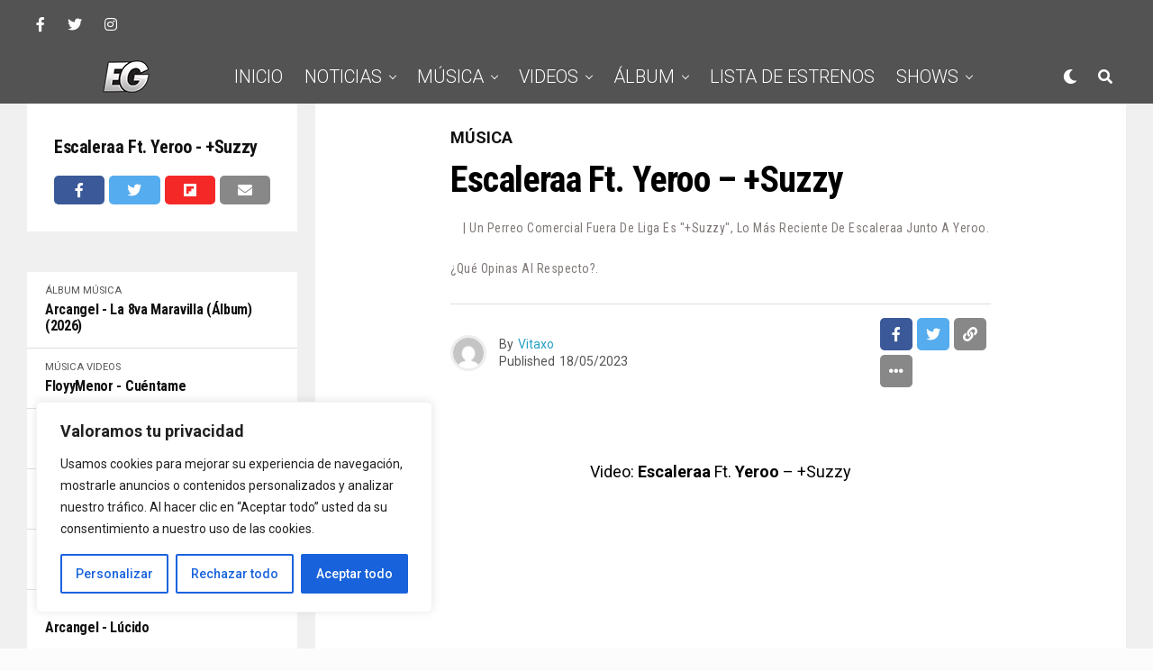

--- FILE ---
content_type: text/html; charset=UTF-8
request_url: https://elgeneroofficial.com/escaleraa-ft-yeroo-suzzy/
body_size: 33290
content:
<!DOCTYPE html>
<html lang="es">
<head>
<meta charset="UTF-8" >
<meta name="viewport" id="viewport" content="width=device-width, initial-scale=1.0, maximum-scale=1.0, minimum-scale=1.0, user-scalable=no" />
<script data-cfasync="false" data-no-defer="1" data-no-minify="1" data-no-optimize="1">var ewww_webp_supported=!1;function check_webp_feature(A,e){var w;e=void 0!==e?e:function(){},ewww_webp_supported?e(ewww_webp_supported):((w=new Image).onload=function(){ewww_webp_supported=0<w.width&&0<w.height,e&&e(ewww_webp_supported)},w.onerror=function(){e&&e(!1)},w.src="data:image/webp;base64,"+{alpha:"UklGRkoAAABXRUJQVlA4WAoAAAAQAAAAAAAAAAAAQUxQSAwAAAARBxAR/Q9ERP8DAABWUDggGAAAABQBAJ0BKgEAAQAAAP4AAA3AAP7mtQAAAA=="}[A])}check_webp_feature("alpha");</script><script data-cfasync="false" data-no-defer="1" data-no-minify="1" data-no-optimize="1">var Arrive=function(c,w){"use strict";if(c.MutationObserver&&"undefined"!=typeof HTMLElement){var r,a=0,u=(r=HTMLElement.prototype.matches||HTMLElement.prototype.webkitMatchesSelector||HTMLElement.prototype.mozMatchesSelector||HTMLElement.prototype.msMatchesSelector,{matchesSelector:function(e,t){return e instanceof HTMLElement&&r.call(e,t)},addMethod:function(e,t,r){var a=e[t];e[t]=function(){return r.length==arguments.length?r.apply(this,arguments):"function"==typeof a?a.apply(this,arguments):void 0}},callCallbacks:function(e,t){t&&t.options.onceOnly&&1==t.firedElems.length&&(e=[e[0]]);for(var r,a=0;r=e[a];a++)r&&r.callback&&r.callback.call(r.elem,r.elem);t&&t.options.onceOnly&&1==t.firedElems.length&&t.me.unbindEventWithSelectorAndCallback.call(t.target,t.selector,t.callback)},checkChildNodesRecursively:function(e,t,r,a){for(var i,n=0;i=e[n];n++)r(i,t,a)&&a.push({callback:t.callback,elem:i}),0<i.childNodes.length&&u.checkChildNodesRecursively(i.childNodes,t,r,a)},mergeArrays:function(e,t){var r,a={};for(r in e)e.hasOwnProperty(r)&&(a[r]=e[r]);for(r in t)t.hasOwnProperty(r)&&(a[r]=t[r]);return a},toElementsArray:function(e){return e=void 0!==e&&("number"!=typeof e.length||e===c)?[e]:e}}),e=(l.prototype.addEvent=function(e,t,r,a){a={target:e,selector:t,options:r,callback:a,firedElems:[]};return this._beforeAdding&&this._beforeAdding(a),this._eventsBucket.push(a),a},l.prototype.removeEvent=function(e){for(var t,r=this._eventsBucket.length-1;t=this._eventsBucket[r];r--)e(t)&&(this._beforeRemoving&&this._beforeRemoving(t),(t=this._eventsBucket.splice(r,1))&&t.length&&(t[0].callback=null))},l.prototype.beforeAdding=function(e){this._beforeAdding=e},l.prototype.beforeRemoving=function(e){this._beforeRemoving=e},l),t=function(i,n){var o=new e,l=this,s={fireOnAttributesModification:!1};return o.beforeAdding(function(t){var e=t.target;e!==c.document&&e!==c||(e=document.getElementsByTagName("html")[0]);var r=new MutationObserver(function(e){n.call(this,e,t)}),a=i(t.options);r.observe(e,a),t.observer=r,t.me=l}),o.beforeRemoving(function(e){e.observer.disconnect()}),this.bindEvent=function(e,t,r){t=u.mergeArrays(s,t);for(var a=u.toElementsArray(this),i=0;i<a.length;i++)o.addEvent(a[i],e,t,r)},this.unbindEvent=function(){var r=u.toElementsArray(this);o.removeEvent(function(e){for(var t=0;t<r.length;t++)if(this===w||e.target===r[t])return!0;return!1})},this.unbindEventWithSelectorOrCallback=function(r){var a=u.toElementsArray(this),i=r,e="function"==typeof r?function(e){for(var t=0;t<a.length;t++)if((this===w||e.target===a[t])&&e.callback===i)return!0;return!1}:function(e){for(var t=0;t<a.length;t++)if((this===w||e.target===a[t])&&e.selector===r)return!0;return!1};o.removeEvent(e)},this.unbindEventWithSelectorAndCallback=function(r,a){var i=u.toElementsArray(this);o.removeEvent(function(e){for(var t=0;t<i.length;t++)if((this===w||e.target===i[t])&&e.selector===r&&e.callback===a)return!0;return!1})},this},i=new function(){var s={fireOnAttributesModification:!1,onceOnly:!1,existing:!1};function n(e,t,r){return!(!u.matchesSelector(e,t.selector)||(e._id===w&&(e._id=a++),-1!=t.firedElems.indexOf(e._id)))&&(t.firedElems.push(e._id),!0)}var c=(i=new t(function(e){var t={attributes:!1,childList:!0,subtree:!0};return e.fireOnAttributesModification&&(t.attributes=!0),t},function(e,i){e.forEach(function(e){var t=e.addedNodes,r=e.target,a=[];null!==t&&0<t.length?u.checkChildNodesRecursively(t,i,n,a):"attributes"===e.type&&n(r,i)&&a.push({callback:i.callback,elem:r}),u.callCallbacks(a,i)})})).bindEvent;return i.bindEvent=function(e,t,r){t=void 0===r?(r=t,s):u.mergeArrays(s,t);var a=u.toElementsArray(this);if(t.existing){for(var i=[],n=0;n<a.length;n++)for(var o=a[n].querySelectorAll(e),l=0;l<o.length;l++)i.push({callback:r,elem:o[l]});if(t.onceOnly&&i.length)return r.call(i[0].elem,i[0].elem);setTimeout(u.callCallbacks,1,i)}c.call(this,e,t,r)},i},o=new function(){var a={};function i(e,t){return u.matchesSelector(e,t.selector)}var n=(o=new t(function(){return{childList:!0,subtree:!0}},function(e,r){e.forEach(function(e){var t=e.removedNodes,e=[];null!==t&&0<t.length&&u.checkChildNodesRecursively(t,r,i,e),u.callCallbacks(e,r)})})).bindEvent;return o.bindEvent=function(e,t,r){t=void 0===r?(r=t,a):u.mergeArrays(a,t),n.call(this,e,t,r)},o};d(HTMLElement.prototype),d(NodeList.prototype),d(HTMLCollection.prototype),d(HTMLDocument.prototype),d(Window.prototype);var n={};return s(i,n,"unbindAllArrive"),s(o,n,"unbindAllLeave"),n}function l(){this._eventsBucket=[],this._beforeAdding=null,this._beforeRemoving=null}function s(e,t,r){u.addMethod(t,r,e.unbindEvent),u.addMethod(t,r,e.unbindEventWithSelectorOrCallback),u.addMethod(t,r,e.unbindEventWithSelectorAndCallback)}function d(e){e.arrive=i.bindEvent,s(i,e,"unbindArrive"),e.leave=o.bindEvent,s(o,e,"unbindLeave")}}(window,void 0),ewww_webp_supported=!1;function check_webp_feature(e,t){var r;ewww_webp_supported?t(ewww_webp_supported):((r=new Image).onload=function(){ewww_webp_supported=0<r.width&&0<r.height,t(ewww_webp_supported)},r.onerror=function(){t(!1)},r.src="data:image/webp;base64,"+{alpha:"UklGRkoAAABXRUJQVlA4WAoAAAAQAAAAAAAAAAAAQUxQSAwAAAARBxAR/Q9ERP8DAABWUDggGAAAABQBAJ0BKgEAAQAAAP4AAA3AAP7mtQAAAA==",animation:"UklGRlIAAABXRUJQVlA4WAoAAAASAAAAAAAAAAAAQU5JTQYAAAD/////AABBTk1GJgAAAAAAAAAAAAAAAAAAAGQAAABWUDhMDQAAAC8AAAAQBxAREYiI/gcA"}[e])}function ewwwLoadImages(e){if(e){for(var t=document.querySelectorAll(".batch-image img, .image-wrapper a, .ngg-pro-masonry-item a, .ngg-galleria-offscreen-seo-wrapper a"),r=0,a=t.length;r<a;r++)ewwwAttr(t[r],"data-src",t[r].getAttribute("data-webp")),ewwwAttr(t[r],"data-thumbnail",t[r].getAttribute("data-webp-thumbnail"));for(var i=document.querySelectorAll("div.woocommerce-product-gallery__image"),r=0,a=i.length;r<a;r++)ewwwAttr(i[r],"data-thumb",i[r].getAttribute("data-webp-thumb"))}for(var n=document.querySelectorAll("video"),r=0,a=n.length;r<a;r++)ewwwAttr(n[r],"poster",e?n[r].getAttribute("data-poster-webp"):n[r].getAttribute("data-poster-image"));for(var o,l=document.querySelectorAll("img.ewww_webp_lazy_load"),r=0,a=l.length;r<a;r++)e&&(ewwwAttr(l[r],"data-lazy-srcset",l[r].getAttribute("data-lazy-srcset-webp")),ewwwAttr(l[r],"data-srcset",l[r].getAttribute("data-srcset-webp")),ewwwAttr(l[r],"data-lazy-src",l[r].getAttribute("data-lazy-src-webp")),ewwwAttr(l[r],"data-src",l[r].getAttribute("data-src-webp")),ewwwAttr(l[r],"data-orig-file",l[r].getAttribute("data-webp-orig-file")),ewwwAttr(l[r],"data-medium-file",l[r].getAttribute("data-webp-medium-file")),ewwwAttr(l[r],"data-large-file",l[r].getAttribute("data-webp-large-file")),null!=(o=l[r].getAttribute("srcset"))&&!1!==o&&o.includes("R0lGOD")&&ewwwAttr(l[r],"src",l[r].getAttribute("data-lazy-src-webp"))),l[r].className=l[r].className.replace(/\bewww_webp_lazy_load\b/,"");for(var s=document.querySelectorAll(".ewww_webp"),r=0,a=s.length;r<a;r++)e?(ewwwAttr(s[r],"srcset",s[r].getAttribute("data-srcset-webp")),ewwwAttr(s[r],"src",s[r].getAttribute("data-src-webp")),ewwwAttr(s[r],"data-orig-file",s[r].getAttribute("data-webp-orig-file")),ewwwAttr(s[r],"data-medium-file",s[r].getAttribute("data-webp-medium-file")),ewwwAttr(s[r],"data-large-file",s[r].getAttribute("data-webp-large-file")),ewwwAttr(s[r],"data-large_image",s[r].getAttribute("data-webp-large_image")),ewwwAttr(s[r],"data-src",s[r].getAttribute("data-webp-src"))):(ewwwAttr(s[r],"srcset",s[r].getAttribute("data-srcset-img")),ewwwAttr(s[r],"src",s[r].getAttribute("data-src-img"))),s[r].className=s[r].className.replace(/\bewww_webp\b/,"ewww_webp_loaded");window.jQuery&&jQuery.fn.isotope&&jQuery.fn.imagesLoaded&&(jQuery(".fusion-posts-container-infinite").imagesLoaded(function(){jQuery(".fusion-posts-container-infinite").hasClass("isotope")&&jQuery(".fusion-posts-container-infinite").isotope()}),jQuery(".fusion-portfolio:not(.fusion-recent-works) .fusion-portfolio-wrapper").imagesLoaded(function(){jQuery(".fusion-portfolio:not(.fusion-recent-works) .fusion-portfolio-wrapper").isotope()}))}function ewwwWebPInit(e){ewwwLoadImages(e),ewwwNggLoadGalleries(e),document.arrive(".ewww_webp",function(){ewwwLoadImages(e)}),document.arrive(".ewww_webp_lazy_load",function(){ewwwLoadImages(e)}),document.arrive("videos",function(){ewwwLoadImages(e)}),"loading"==document.readyState?document.addEventListener("DOMContentLoaded",ewwwJSONParserInit):("undefined"!=typeof galleries&&ewwwNggParseGalleries(e),ewwwWooParseVariations(e))}function ewwwAttr(e,t,r){null!=r&&!1!==r&&e.setAttribute(t,r)}function ewwwJSONParserInit(){"undefined"!=typeof galleries&&check_webp_feature("alpha",ewwwNggParseGalleries),check_webp_feature("alpha",ewwwWooParseVariations)}function ewwwWooParseVariations(e){if(e)for(var t=document.querySelectorAll("form.variations_form"),r=0,a=t.length;r<a;r++){var i=t[r].getAttribute("data-product_variations"),n=!1;try{for(var o in i=JSON.parse(i))void 0!==i[o]&&void 0!==i[o].image&&(void 0!==i[o].image.src_webp&&(i[o].image.src=i[o].image.src_webp,n=!0),void 0!==i[o].image.srcset_webp&&(i[o].image.srcset=i[o].image.srcset_webp,n=!0),void 0!==i[o].image.full_src_webp&&(i[o].image.full_src=i[o].image.full_src_webp,n=!0),void 0!==i[o].image.gallery_thumbnail_src_webp&&(i[o].image.gallery_thumbnail_src=i[o].image.gallery_thumbnail_src_webp,n=!0),void 0!==i[o].image.thumb_src_webp&&(i[o].image.thumb_src=i[o].image.thumb_src_webp,n=!0));n&&ewwwAttr(t[r],"data-product_variations",JSON.stringify(i))}catch(e){}}}function ewwwNggParseGalleries(e){if(e)for(var t in galleries){var r=galleries[t];galleries[t].images_list=ewwwNggParseImageList(r.images_list)}}function ewwwNggLoadGalleries(e){e&&document.addEventListener("ngg.galleria.themeadded",function(e,t){window.ngg_galleria._create_backup=window.ngg_galleria.create,window.ngg_galleria.create=function(e,t){var r=$(e).data("id");return galleries["gallery_"+r].images_list=ewwwNggParseImageList(galleries["gallery_"+r].images_list),window.ngg_galleria._create_backup(e,t)}})}function ewwwNggParseImageList(e){for(var t in e){var r=e[t];if(void 0!==r["image-webp"]&&(e[t].image=r["image-webp"],delete e[t]["image-webp"]),void 0!==r["thumb-webp"]&&(e[t].thumb=r["thumb-webp"],delete e[t]["thumb-webp"]),void 0!==r.full_image_webp&&(e[t].full_image=r.full_image_webp,delete e[t].full_image_webp),void 0!==r.srcsets)for(var a in r.srcsets)nggSrcset=r.srcsets[a],void 0!==r.srcsets[a+"-webp"]&&(e[t].srcsets[a]=r.srcsets[a+"-webp"],delete e[t].srcsets[a+"-webp"]);if(void 0!==r.full_srcsets)for(var i in r.full_srcsets)nggFSrcset=r.full_srcsets[i],void 0!==r.full_srcsets[i+"-webp"]&&(e[t].full_srcsets[i]=r.full_srcsets[i+"-webp"],delete e[t].full_srcsets[i+"-webp"])}return e}check_webp_feature("alpha",ewwwWebPInit);</script><title>Escaleraa Ft. Yeroo &#8211; +Suzzy &#8211; ElGenero Official Lo Primero de Nuestro Genero | Noticias, Música y Videos</title>
<meta name='robots' content='max-image-preview:large' />
<link rel='dns-prefetch' href='//ajax.googleapis.com' />
<link rel='dns-prefetch' href='//use.fontawesome.com' />
<link rel='dns-prefetch' href='//fonts.googleapis.com' />
<link rel="alternate" type="application/rss+xml" title="ElGenero Official Lo Primero de Nuestro Genero | Noticias, Música y Videos &raquo; Feed" href="https://elgeneroofficial.com/feed/" />
<link rel="alternate" type="application/rss+xml" title="ElGenero Official Lo Primero de Nuestro Genero | Noticias, Música y Videos &raquo; Feed de los comentarios" href="https://elgeneroofficial.com/comments/feed/" />
<link rel="alternate" type="application/rss+xml" title="ElGenero Official Lo Primero de Nuestro Genero | Noticias, Música y Videos &raquo; Comentario Escaleraa Ft. Yeroo &#8211; +Suzzy del feed" href="https://elgeneroofficial.com/escaleraa-ft-yeroo-suzzy/feed/" />
<link rel='stylesheet' id='sdm-styles-css' href='https://elgeneroofficial.com/wp-content/plugins/simple-download-monitor/css/sdm_wp_styles.css?ver=6.5.7' type='text/css' media='all' />
<link rel='stylesheet' id='wp-block-library-css' href='https://elgeneroofficial.com/wp-includes/css/dist/block-library/style.min.css?ver=6.5.7' type='text/css' media='all' />
<style id='classic-theme-styles-inline-css' type='text/css'>
/*! This file is auto-generated */
.wp-block-button__link{color:#fff;background-color:#32373c;border-radius:9999px;box-shadow:none;text-decoration:none;padding:calc(.667em + 2px) calc(1.333em + 2px);font-size:1.125em}.wp-block-file__button{background:#32373c;color:#fff;text-decoration:none}
</style>
<style id='global-styles-inline-css' type='text/css'>
body{--wp--preset--color--black: #000000;--wp--preset--color--cyan-bluish-gray: #abb8c3;--wp--preset--color--white: #ffffff;--wp--preset--color--pale-pink: #f78da7;--wp--preset--color--vivid-red: #cf2e2e;--wp--preset--color--luminous-vivid-orange: #ff6900;--wp--preset--color--luminous-vivid-amber: #fcb900;--wp--preset--color--light-green-cyan: #7bdcb5;--wp--preset--color--vivid-green-cyan: #00d084;--wp--preset--color--pale-cyan-blue: #8ed1fc;--wp--preset--color--vivid-cyan-blue: #0693e3;--wp--preset--color--vivid-purple: #9b51e0;--wp--preset--color--: #444;--wp--preset--gradient--vivid-cyan-blue-to-vivid-purple: linear-gradient(135deg,rgba(6,147,227,1) 0%,rgb(155,81,224) 100%);--wp--preset--gradient--light-green-cyan-to-vivid-green-cyan: linear-gradient(135deg,rgb(122,220,180) 0%,rgb(0,208,130) 100%);--wp--preset--gradient--luminous-vivid-amber-to-luminous-vivid-orange: linear-gradient(135deg,rgba(252,185,0,1) 0%,rgba(255,105,0,1) 100%);--wp--preset--gradient--luminous-vivid-orange-to-vivid-red: linear-gradient(135deg,rgba(255,105,0,1) 0%,rgb(207,46,46) 100%);--wp--preset--gradient--very-light-gray-to-cyan-bluish-gray: linear-gradient(135deg,rgb(238,238,238) 0%,rgb(169,184,195) 100%);--wp--preset--gradient--cool-to-warm-spectrum: linear-gradient(135deg,rgb(74,234,220) 0%,rgb(151,120,209) 20%,rgb(207,42,186) 40%,rgb(238,44,130) 60%,rgb(251,105,98) 80%,rgb(254,248,76) 100%);--wp--preset--gradient--blush-light-purple: linear-gradient(135deg,rgb(255,206,236) 0%,rgb(152,150,240) 100%);--wp--preset--gradient--blush-bordeaux: linear-gradient(135deg,rgb(254,205,165) 0%,rgb(254,45,45) 50%,rgb(107,0,62) 100%);--wp--preset--gradient--luminous-dusk: linear-gradient(135deg,rgb(255,203,112) 0%,rgb(199,81,192) 50%,rgb(65,88,208) 100%);--wp--preset--gradient--pale-ocean: linear-gradient(135deg,rgb(255,245,203) 0%,rgb(182,227,212) 50%,rgb(51,167,181) 100%);--wp--preset--gradient--electric-grass: linear-gradient(135deg,rgb(202,248,128) 0%,rgb(113,206,126) 100%);--wp--preset--gradient--midnight: linear-gradient(135deg,rgb(2,3,129) 0%,rgb(40,116,252) 100%);--wp--preset--font-size--small: 13px;--wp--preset--font-size--medium: 20px;--wp--preset--font-size--large: 36px;--wp--preset--font-size--x-large: 42px;--wp--preset--spacing--20: 0.44rem;--wp--preset--spacing--30: 0.67rem;--wp--preset--spacing--40: 1rem;--wp--preset--spacing--50: 1.5rem;--wp--preset--spacing--60: 2.25rem;--wp--preset--spacing--70: 3.38rem;--wp--preset--spacing--80: 5.06rem;--wp--preset--shadow--natural: 6px 6px 9px rgba(0, 0, 0, 0.2);--wp--preset--shadow--deep: 12px 12px 50px rgba(0, 0, 0, 0.4);--wp--preset--shadow--sharp: 6px 6px 0px rgba(0, 0, 0, 0.2);--wp--preset--shadow--outlined: 6px 6px 0px -3px rgba(255, 255, 255, 1), 6px 6px rgba(0, 0, 0, 1);--wp--preset--shadow--crisp: 6px 6px 0px rgba(0, 0, 0, 1);}:where(.is-layout-flex){gap: 0.5em;}:where(.is-layout-grid){gap: 0.5em;}body .is-layout-flex{display: flex;}body .is-layout-flex{flex-wrap: wrap;align-items: center;}body .is-layout-flex > *{margin: 0;}body .is-layout-grid{display: grid;}body .is-layout-grid > *{margin: 0;}:where(.wp-block-columns.is-layout-flex){gap: 2em;}:where(.wp-block-columns.is-layout-grid){gap: 2em;}:where(.wp-block-post-template.is-layout-flex){gap: 1.25em;}:where(.wp-block-post-template.is-layout-grid){gap: 1.25em;}.has-black-color{color: var(--wp--preset--color--black) !important;}.has-cyan-bluish-gray-color{color: var(--wp--preset--color--cyan-bluish-gray) !important;}.has-white-color{color: var(--wp--preset--color--white) !important;}.has-pale-pink-color{color: var(--wp--preset--color--pale-pink) !important;}.has-vivid-red-color{color: var(--wp--preset--color--vivid-red) !important;}.has-luminous-vivid-orange-color{color: var(--wp--preset--color--luminous-vivid-orange) !important;}.has-luminous-vivid-amber-color{color: var(--wp--preset--color--luminous-vivid-amber) !important;}.has-light-green-cyan-color{color: var(--wp--preset--color--light-green-cyan) !important;}.has-vivid-green-cyan-color{color: var(--wp--preset--color--vivid-green-cyan) !important;}.has-pale-cyan-blue-color{color: var(--wp--preset--color--pale-cyan-blue) !important;}.has-vivid-cyan-blue-color{color: var(--wp--preset--color--vivid-cyan-blue) !important;}.has-vivid-purple-color{color: var(--wp--preset--color--vivid-purple) !important;}.has-black-background-color{background-color: var(--wp--preset--color--black) !important;}.has-cyan-bluish-gray-background-color{background-color: var(--wp--preset--color--cyan-bluish-gray) !important;}.has-white-background-color{background-color: var(--wp--preset--color--white) !important;}.has-pale-pink-background-color{background-color: var(--wp--preset--color--pale-pink) !important;}.has-vivid-red-background-color{background-color: var(--wp--preset--color--vivid-red) !important;}.has-luminous-vivid-orange-background-color{background-color: var(--wp--preset--color--luminous-vivid-orange) !important;}.has-luminous-vivid-amber-background-color{background-color: var(--wp--preset--color--luminous-vivid-amber) !important;}.has-light-green-cyan-background-color{background-color: var(--wp--preset--color--light-green-cyan) !important;}.has-vivid-green-cyan-background-color{background-color: var(--wp--preset--color--vivid-green-cyan) !important;}.has-pale-cyan-blue-background-color{background-color: var(--wp--preset--color--pale-cyan-blue) !important;}.has-vivid-cyan-blue-background-color{background-color: var(--wp--preset--color--vivid-cyan-blue) !important;}.has-vivid-purple-background-color{background-color: var(--wp--preset--color--vivid-purple) !important;}.has-black-border-color{border-color: var(--wp--preset--color--black) !important;}.has-cyan-bluish-gray-border-color{border-color: var(--wp--preset--color--cyan-bluish-gray) !important;}.has-white-border-color{border-color: var(--wp--preset--color--white) !important;}.has-pale-pink-border-color{border-color: var(--wp--preset--color--pale-pink) !important;}.has-vivid-red-border-color{border-color: var(--wp--preset--color--vivid-red) !important;}.has-luminous-vivid-orange-border-color{border-color: var(--wp--preset--color--luminous-vivid-orange) !important;}.has-luminous-vivid-amber-border-color{border-color: var(--wp--preset--color--luminous-vivid-amber) !important;}.has-light-green-cyan-border-color{border-color: var(--wp--preset--color--light-green-cyan) !important;}.has-vivid-green-cyan-border-color{border-color: var(--wp--preset--color--vivid-green-cyan) !important;}.has-pale-cyan-blue-border-color{border-color: var(--wp--preset--color--pale-cyan-blue) !important;}.has-vivid-cyan-blue-border-color{border-color: var(--wp--preset--color--vivid-cyan-blue) !important;}.has-vivid-purple-border-color{border-color: var(--wp--preset--color--vivid-purple) !important;}.has-vivid-cyan-blue-to-vivid-purple-gradient-background{background: var(--wp--preset--gradient--vivid-cyan-blue-to-vivid-purple) !important;}.has-light-green-cyan-to-vivid-green-cyan-gradient-background{background: var(--wp--preset--gradient--light-green-cyan-to-vivid-green-cyan) !important;}.has-luminous-vivid-amber-to-luminous-vivid-orange-gradient-background{background: var(--wp--preset--gradient--luminous-vivid-amber-to-luminous-vivid-orange) !important;}.has-luminous-vivid-orange-to-vivid-red-gradient-background{background: var(--wp--preset--gradient--luminous-vivid-orange-to-vivid-red) !important;}.has-very-light-gray-to-cyan-bluish-gray-gradient-background{background: var(--wp--preset--gradient--very-light-gray-to-cyan-bluish-gray) !important;}.has-cool-to-warm-spectrum-gradient-background{background: var(--wp--preset--gradient--cool-to-warm-spectrum) !important;}.has-blush-light-purple-gradient-background{background: var(--wp--preset--gradient--blush-light-purple) !important;}.has-blush-bordeaux-gradient-background{background: var(--wp--preset--gradient--blush-bordeaux) !important;}.has-luminous-dusk-gradient-background{background: var(--wp--preset--gradient--luminous-dusk) !important;}.has-pale-ocean-gradient-background{background: var(--wp--preset--gradient--pale-ocean) !important;}.has-electric-grass-gradient-background{background: var(--wp--preset--gradient--electric-grass) !important;}.has-midnight-gradient-background{background: var(--wp--preset--gradient--midnight) !important;}.has-small-font-size{font-size: var(--wp--preset--font-size--small) !important;}.has-medium-font-size{font-size: var(--wp--preset--font-size--medium) !important;}.has-large-font-size{font-size: var(--wp--preset--font-size--large) !important;}.has-x-large-font-size{font-size: var(--wp--preset--font-size--x-large) !important;}
.wp-block-navigation a:where(:not(.wp-element-button)){color: inherit;}
:where(.wp-block-post-template.is-layout-flex){gap: 1.25em;}:where(.wp-block-post-template.is-layout-grid){gap: 1.25em;}
:where(.wp-block-columns.is-layout-flex){gap: 2em;}:where(.wp-block-columns.is-layout-grid){gap: 2em;}
.wp-block-pullquote{font-size: 1.5em;line-height: 1.6;}
</style>
<link rel='stylesheet' id='cptch_stylesheet-css' href='https://elgeneroofficial.com/wp-content/plugins/captcha/css/front_end_style.css?ver=4.3.6' type='text/css' media='all' />
<link rel='stylesheet' id='dashicons-css' href='https://elgeneroofficial.com/wp-includes/css/dashicons.min.css?ver=6.5.7' type='text/css' media='all' />
<link rel='stylesheet' id='cptch_desktop_style-css' href='https://elgeneroofficial.com/wp-content/plugins/captcha/css/desktop_style.css?ver=4.3.6' type='text/css' media='all' />
<link rel='stylesheet' id='contact-form-7-css' href='https://elgeneroofficial.com/wp-content/plugins/contact-form-7/includes/css/styles.css?ver=5.9.6' type='text/css' media='all' />
<link rel='stylesheet' id='ql-jquery-ui-css' href='//ajax.googleapis.com/ajax/libs/jqueryui/1.12.1/themes/smoothness/jquery-ui.css?ver=6.5.7' type='text/css' media='all' />
<link rel='stylesheet' id='zox-custom-style-css' href='https://elgeneroofficial.com/wp-content/themes/zoxpress/style.css?ver=6.5.7' type='text/css' media='all' />
<style id='zox-custom-style-inline-css' type='text/css'>


	a,
	a:visited,
	a:hover h2.zox-s-title1,
	a:hover h2.zox-s-title1-feat,
	a:hover h2.zox-s-title2,
	a:hover h2.zox-s-title3,
	.zox-post-body p a,
	h3.zox-post-cat a,
	.sp-template a,
	.sp-data-table a,
	span.zox-author-name a,
	a:hover h2.zox-authors-latest,
	span.zox-authors-name a:hover,
	#zox-side-wrap a:hover {
		color: #27a0c3;
	}

	.zox-s8 a:hover h2.zox-s-title1,
	.zox-s8 a:hover h2.zox-s-title1-feat,
	.zox-s8 a:hover h2.zox-s-title2,
	.zox-s8 a:hover h2.zox-s-title3 {
		box-shadow: 15px 0 0 #fff, -10px 0 0 #fff;
		color: #27a0c3;
	}

	.woocommerce-message:before,
	.woocommerce-info:before,
	.woocommerce-message:before,
	.woocommerce .star-rating span:before,
	span.zox-s-cat,
	h3.zox-post-cat a,
	.zox-s6 span.zox-s-cat,
	.zox-s8 span.zox-s-cat,
	.zox-widget-side-trend-wrap .zox-art-text:before {
		color: #111111;
	}

	.zox-widget-bgp,
	.zox-widget-bgp.zox-widget-txtw .zox-art-wrap,
	.zox-widget-bgp.zox-widget-txtw .zox-widget-featl-sub .zox-art-wrap,
	.zox-s4 .zox-widget-bgp span.zox-s-cat,
	.woocommerce span.onsale,
	.zox-s7 .zox-byline-wrap:before,
	.zox-s3 span.zox-s-cat,
	.zox-o1 span.zox-s-cat,
	.zox-s3 .zox-widget-side-trend-wrap .zox-art-text:before,
	.sp-table-caption,
	#zox-search-form #zox-search-submit,
	#zox-search-form2 #zox-search-submit2,
	.pagination .current,
	.pagination a:hover,
	.zox-o6 span.zox-s-cat {
		background: #111111;
	}

	.woocommerce .widget_price_filter .ui-slider .ui-slider-handle,
	.woocommerce #respond input#submit.alt,
	.woocommerce a.button.alt,
	.woocommerce button.button.alt,
	.woocommerce input.button.alt,
	.woocommerce #respond input#submit.alt:hover,
	.woocommerce a.button.alt:hover,
	.woocommerce button.button.alt:hover,
	.woocommerce input.button.alt:hover {
		background-color: #111111;
	}

	.woocommerce-error,
	.woocommerce-info,
	.woocommerce-message {
		border-top-color: #111111;
	}

	.zox-feat-ent1-left,
	.zox-ent1 .zox-side-widget {
		border-top: 2px solid #111111;
	}

	.zox-feat-ent3-main-wrap h2.zox-s-title2 {
		background-color: #111111;
		box-shadow: 15px 0 0 #111111, -10px 0 0 #111111;
	}

	.zox-widget-side-trend-wrap .zox-art-text:before,
	.pagination .current,
	.pagination a:hover {
		border: 1px solid #111111;
	}

	.zox-post-type {
		border: 3px solid #111111;
	}
	.zox-widget-featl-sub .zox-post-type {
		border: 2px solid #111111;
	}

	.zox-o3 h3.zox-s-cat {
		background: #ffffff;
	}

	.zox-widget-bgs,
	.zox-widget-bgs.zox-widget-txtw .zox-art-wrap,
	.zox-widget-bgs.zox-widget-txtw .zox-widget-featl-sub .zox-art-wrap,
	.zox-s4 .zox-widget-bgs span.zox-s-cat {
		background: #ffffff;
	}

	#zox-top-head-wrap {
		background: #535353;
	}

	span.zox-top-soc-but,
	.zox-top-nav-menu ul li a,
	span.zox-woo-cart-icon {
		color: #ffffff;
	}

	span.zox-woo-cart-num {
		background: #ffffff;
	}

	.zox-top-nav-menu ul li:hover a {
		color: #27a0c3;
	}

	#zox-top-head-wrap,
	#zox-top-head,
	#zox-top-head-left,
	#zox-top-head-mid,
	#zox-top-head-right,
	.zox-top-nav-menu ul {
		height: 55px;
	}

	#zox-top-head-mid img {
		max-height: calc(55px - 20px);
	}

	.zox-top-nav-menu ul li a {
		font-size: 16px;
	}

	#zox-bot-head-wrap,
	#zox-bot-head-wrap.zox-trans-bot.zox-fix-up,
	#zox-fly-wrap,
	#zox-bot-head-wrap.zox-trans-bot:hover {
		background-color: #535353;
	}

	.zox-nav-menu ul li a,
	span.zox-nav-search-but,
	span.zox-night,
	.zox-trans-bot.zox-fix-up .zox-nav-menu ul li a,
	.zox-trans-bot.zox-fix-up span.zox-nav-search-but,
	nav.zox-fly-nav-menu ul li a,
	span.zox-fly-soc-head,
	ul.zox-fly-soc-list li a,
	nav.zox-fly-nav-menu ul li.menu-item-has-children:after {
		color: #ffffff;
	}

	.zox-nav-menu ul li.menu-item-has-children a:after,
	.zox-nav-menu ul li.zox-mega-drop a:after {
		border-right: 1px solid #ffffff;
		border-bottom: 1px solid #ffffff;
	}

	.zox-fly-but-wrap span,
	.zox-trans-bot.zox-fix-up .zox-fly-but-wrap span {
		background: #ffffff;
	}

	.zox-nav-menu ul li:hover a,
	span.zox-nav-search-but:hover,
	span.zox-night:hover {
		color: #27a0c3;
	}

	.zox-fly-but-wrap:hover span {
		background: #27a0c3;
	}

	span.zox-widget-main-title {
		color: #535353;
	}

	#zox-foot-wrap {
		background: #353535;
	}

	#zox-foot-wrap p {
		color: #ffffff;
	}

	#zox-foot-wrap a {
		color: #27a0c3;
	}

	ul.zox-foot-soc-list li a {
		border: 1px solid #27a0c3;
	}

	span.zox-widget-side-title {
		color: #111111;
	}

	span.zox-post-main-title {
		color: #00000;
	}

	.zox-top-nav-menu ul li a {
		padding-top: calc((55px - 16px) / 2);
		padding-bottom: calc((55px - 16px) / 2);
	}

	#zox-bot-head-wrap,
	.zox-bot-head-menu,
	#zox-bot-head,
	#zox-bot-head-left,
	#zox-bot-head-right,
	#zox-bot-head-mid,
	.zox-bot-head-logo,
	.zox-bot-head-logo-main,
	.zox-nav-menu,
	.zox-nav-menu ul {
		height: 60px;
	}

	.zox-nav-menu ul li ul.sub-menu,
	.zox-nav-menu ul li.menu-item-object-category .zox-mega-dropdown {
		top: 60px;
	}

	.zox-nav-menu ul li a {
		font-size: 20px;
	}

	.zox-nav-menu ul li a {
		padding-top: calc((60px - 20px) / 2);
		padding-bottom: calc((60px - 20px) / 2);
	}

	.zox-fix-up {
		top: -60px !important;
		-webkit-transform: translate3d(0,-60px,0) !important;
	   	   -moz-transform: translate3d(0,-60px,0) !important;
	    	-ms-transform: translate3d(0,-60px,0) !important;
	     	 -o-transform: translate3d(0,-60px,0) !important;
				transform: translate3d(0,-60px,0) !important;
	}

	.zox-fix {
		top: -60px;
		-webkit-transform: translate3d(0,60px,0) !important;
	   	   -moz-transform: translate3d(0,60px,0) !important;
	    	-ms-transform: translate3d(0,60px,0) !important;
	     	 -o-transform: translate3d(0,60px,0) !important;
				transform: translate3d(0,60px,0) !important;
	}

	.zox-fix-up .zox-nav-menu ul li a {
		padding-top: calc((60px - 20px) / 2);
		padding-bottom: calc((60px - 20px) / 2);
	}

	.zox-feat-ent1-grid,
	.zox-feat-ent2-bot,
	.zox-feat-net1-grid {
		grid-template-columns: auto 300px;
	}

	body,
	span.zox-s-cat,
	span.zox-ad-label,
	.woocommerce ul.product_list_widget li a,
	.woocommerce ul.product_list_widget span.product-title,
	.woocommerce #reviews #comments ol.commentlist li .comment-text p.meta,
	.woocommerce div.product p.price,
	.woocommerce div.product p.price ins,
	.woocommerce div.product p.price del,
	.woocommerce ul.products li.product .price del,
	.woocommerce ul.products li.product .price ins,
	.woocommerce ul.products li.product .price,
	.woocommerce #respond input#submit,
	.woocommerce a.button,
	.woocommerce button.button,
	.woocommerce input.button,
	.woocommerce .widget_price_filter .price_slider_amount .button,
	.woocommerce span.onsale,
	.woocommerce-review-link,
	#woo-content p.woocommerce-result-count,
	.woocommerce div.product .woocommerce-tabs ul.tabs li a,
	.woocommerce .woocommerce-breadcrumb,
	.woocommerce #respond input#submit.alt,
	.woocommerce a.button.alt,
	.woocommerce button.button.alt,
	.woocommerce input.button.alt {
		font-family: 'Roboto', sans-serif;
		font-weight: 400;
		text-transform: None;
	}

	#zox-woo-side-wrap span.zox-widget-side-title,
	span.zox-authors-name a,
	h1.zox-author-top-head {
		font-family: 'Roboto', sans-serif;
	}

	p.zox-s-graph,
	span.zox-post-excerpt p,
	.zox-post-body p,
	#woo-content p,
	#zox-404 p,
	.zox-post-body ul li,
	.zox-post-body ol li,
	.zox-author-box-text p,
	.zox-post-tags-header,
	.zox-post-tags a {
		font-family: 'Roboto', sans-serif;
		font-weight: 400;
		text-transform: None;
	}

	.zox-nav-menu ul li a,
	.zox-top-nav-menu ul li a,
	nav.zox-fly-nav-menu ul li a {
		font-family: 'Roboto', sans-serif;
		font-weight: 300;
		text-transform: Uppercase;
	}

	.zox-nav-menu ul li ul.zox-mega-list li a,
	.zox-nav-menu ul li ul.zox-mega-list li a p {
		font-family: 'Roboto', sans-serif;
	}

	h2.zox-s-title1,
	h2.zox-s-title1-feat,
	.woocommerce div.product .product_title,
	.woocommerce .related h2,
	#woo-content .summary p.price,
	.woocommerce div.product .woocommerce-tabs .panel h2,
	#zox-404 h1,
	h1.zox-post-title,
	.zox-widget-side-trend-wrap .zox-art-text:before {
		font-family: 'Roboto Condensed', sans-serif;
		font-weight: 700;
		text-transform: Capitalize;
	}

	span.zox-widget-main-title {
		font-family: 'Roboto', sans-serif;
		font-weight: 300;
		text-transform: Uppercase;
	}

	span.zox-widget-side-title {
		font-family: 'Roboto', sans-serif;
		font-weight: 900;
		text-transform: Uppercase;
	}

	span.zox-post-main-title {
		font-family: 'Roboto', sans-serif;
		font-weight: 800;
		text-transform: Capitalize;
	}

	h2.zox-s-title2,
	h2.zox-s-title3,
	span.zox-woo-cart-num,
	p.zox-search-p,
	.alp-related-posts .current .post-title,
	.alp-related-posts-wrapper .alp-related-post .post-title,
	.zox-widget-txtw span.zox-widget-main-title,
	span.zox-author-box-name a,
	.zox-post-body blockquote p,
	.zox-post-body .wp-block-pullquote blockquote p,
	.zox-post-body h1,
	.zox-post-body h2,
	.zox-post-body h3,
	.zox-post-body h4,
	.zox-post-body h5,
	.zox-post-body h6,
	.comment-inner h1,
	.comment-inner h2,
	.comment-inner h3,
	.comment-inner h4,
	.comment-inner h5,
	.comment-inner h6 {
		font-family: 'Roboto Condensed', sans-serif;
		font-weight: 700;
		text-transform: Capitalize;
	}

	.zox-post-width {
		margin: 0 auto;
		max-width: calc(1240px + 60px);
	}


	

			.zox-head-width {
				margin: 0 auto;
				max-width: calc(1200px + 60px);
			}
			.zox-nav-menu ul li.zox-mega-drop .zox-mega-dropdown {
							left: calc(((100vw - 100%) /2) * -1);
			}
				

			.zox-body-width,
			.zox-widget-feat-wrap.zox-o1 .zox-art-text-cont,
			.zox-widget-feat-wrap.zox-o4 .zox-art-text-cont,
			.zox-widget-feat-main.zox-o1 .zox-art-text-cont,
			.zox-widget-feat-main.zox-o4 .zox-art-text-cont {
				margin: 0 auto;
				padding: 0 30px;
				max-width: calc(1200px + 60px);
			}
				

		#zox-bot-head-mid {
			display: grid;
			grid-column-gap: 20px;
			grid-template-columns: auto auto;
			justify-content: start;
			position: static;
		}
		.zox-bot-head-logo {
			position: relative;
				top: auto;
				left: auto;
		}
		#zox-bot-head-wrap .zox-nav-menu ul li:first-child a {
			padding-left: 0;
		}
		.zox-bot-head-menu {
			padding: 0;
		}
			

			@media screen and (min-width: 1024px) {
				#zox-bot-head-left {
					display: none;
				}
				#zox-bot-head {
					grid-template-columns: auto 60px;
				}
			}
			@media screen and (max-width: 1023px) {
				#zox-bot-head-left {
					display: grid;
				}
			}
				

	.zox-fix-up {
		-webkit-box-shadow: 0 0.5rem 1rem 0 rgba(21,21,30,0.08);
		   -moz-box-shadow: 0 0.5rem 1rem 0 rgba(21,21,30,0.08);
			-ms-box-shadow: 0 0.5rem 1rem 0 rgba(21,21,30,0.08);
			 -o-box-shadow: 0 0.5rem 1rem 0 rgba(21,21,30,0.08);
				box-shadow: 0 0.5rem 1rem 0 rgba(21,21,30,0.08);
	}
		

			.zox-auto-post-grid {
				grid-template-columns: 300px minmax(0, auto);
			}
			

.zox-nav-links {
	display: none;
	}
	

					#zox-home-body-wrap {
						grid-template-columns: auto 300px;
						}
						

	.zox-post-body p a {
		box-shadow: inset 0 -1px 0 0 #fff, inset 0 -2px 0 0 #27a0c3;
		color: #000;
	}
	.zox-post-body p a:hover {
		color: #27a0c3;
	}
	

			span.zox-widget-main-title {
				font-size: 2rem;
				letter-spacing: .05em;
			}
			@media screen and (max-width: 599px) {
				span.zox-widget-main-title {
					font-size: 1.125rem;
				}
			}
			

			span.zox-widget-side-title {
				font-size: 2.125rem;
				letter-spacing: .05em;
			}
			

		h4.zox-post-main-title {
			text-align: left;
		}
		span.zox-post-main-title {
			font-size: 1.5rem;
			letter-spacing: .1em;
		}
		

		#zox-lead-top-wrap {
			position: relative;
			height: 0;
		}
		#zox-lead-top-in {
			clip: rect(0,auto,auto,0);
			overflow: hidden;
			position: absolute;
				left: 0;
				top: 0;
			z-index: 1;
			zoom: 1;
			width: 100%;
			height: 100%;
		}
		#zox-lead-top {
			position: fixed;
				top: 0;
				left: 0;
		}
		

		ul.zox-post-soc-list {
			display: grid;
			grid-gap: 5px;
			left: 5px;
		}
		ul.zox-post-soc-list li {
			background: #888;
			border: none;
			border-radius: 5px;
			-webkit-transition: none;
			   -moz-transition: none;
			    -ms-transition: none;
				 -o-transition: none;
					transition: none;
			width: 40px;
			height: 40px;
		}
		ul.zox-post-soc-stat-list li,
		ul.zox-alp-soc-list li {
			background: #888;
			border: none;
			border-radius: 5px;
			color: #fff;
			-webkit-transition: none;
			   -moz-transition: none;
			    -ms-transition: none;
				 -o-transition: none;
					transition: none;
		}
		ul.zox-post-soc-stat-list li:hover,
		ul.zox-alp-soc-list li:hover {
			background: #888;
			border: none;
			font-size: 18px;
		}
		ul.zox-post-soc-list li:hover,
		ul.zox-post-soc-list li.zox-post-soc-email:hover,
		ul.zox-post-soc-list li.zox-post-soc-com:hover {
			background: #888;
			font-size: 18px;
		}
		.zox-dark ul.zox-post-soc-stat-list li,
		.zox-dark ul.zox-alp-soc-list li,
		.zox-dark ul.zox-post-soc-stat-list li.zox-post-soc-fb,
		.zox-dark ul.zox-alp-soc-list li.zox-alp-soc-fb,
		.zox-dark ul.zox-post-soc-stat-list li.zox-post-soc-twit,
		.zox-dark ul.zox-alp-soc-list li.zox-alp-soc-twit,
		.zox-dark ul.zox-post-soc-stat-list li.zox-post-soc-flip,
		.zox-dark ul.zox-alp-soc-list li.zox-alp-soc-flip {
			background: #333;
		}
		ul.zox-post-soc-list li.zox-post-soc-fb,
		ul.zox-post-soc-stat-list li.zox-post-soc-fb,
		ul.zox-alp-soc-list li.zox-alp-soc-fb {
			background: #3b5998;
		}
		ul.zox-post-soc-list li.zox-post-soc-twit,
		ul.zox-post-soc-stat-list li.zox-post-soc-twit,
		ul.zox-alp-soc-list li.zox-alp-soc-twit {
			background: #55acee;
		}
		ul.zox-post-soc-list li.zox-post-soc-flip,
		ul.zox-post-soc-stat-list li.zox-post-soc-flip,
		ul.zox-alp-soc-list li.zox-alp-soc-flip {
			background: #f52828;
		}
		@media screen and (max-width: 1023px) {
			.zox-post-soc-scroll {
				height: 40px !important;
			}
			ul.zox-post-soc-list {
				display: inline;
				left: 0;
			}
			ul.zox-post-soc-list li {
				border-left: 1px solid #fff !important;
				border-radius: 0;
			}
		}
		


		

.estrenos {
    text-align: center;
}

	
</style>
<link rel='stylesheet' id='fontawesome-css' href='https://use.fontawesome.com/releases/v5.12.1/css/all.css?ver=6.5.7' type='text/css' media='all' />
<link rel='stylesheet' id='zox-fonts-css' href='//fonts.googleapis.com/css?family=Heebo%3A300%2C400%2C500%2C700%2C800%2C900%7CAlegreya%3A400%2C500%2C700%2C800%2C900%7CJosefin+Sans%3A300%2C400%2C600%2C700%7CLibre+Franklin%3A300%2C400%2C500%2C600%2C700%2C800%2C900%7CFrank+Ruhl+Libre%3A300%2C400%2C500%2C700%2C900%7CNunito+Sans%3A300%2C400%2C600%2C700%2C800%2C900%7CMontserrat%3A300%2C400%2C500%2C600%2C700%2C800%2C900%7CAnton%3A400%7CNoto+Serif%3A400%2C700%7CNunito%3A300%2C400%2C600%2C700%2C800%2C900%7CRajdhani%3A300%2C400%2C500%2C600%2C700%7CTitillium+Web%3A300%2C400%2C600%2C700%2C900%7CPT+Serif%3A400%2C400i%2C700%2C700i%7CAmiri%3A400%2C400i%2C700%2C700i%7COswald%3A300%2C400%2C500%2C600%2C700%7CRoboto+Mono%3A400%2C700%7CBarlow+Semi+Condensed%3A700%2C800%2C900%7CPoppins%3A300%2C400%2C500%2C600%2C700%2C800%2C900%7CRoboto+Condensed%3A300%2C400%2C700%7CRoboto%3A300%2C400%2C500%2C700%2C900%7CPT+Serif%3A400%2C700%7COpen+Sans+Condensed%3A300%2C700%7COpen+Sans%3A700%7CSource+Serif+Pro%3A400%2C600%2C700%7CIM+Fell+French+Canon%3A400%2C400i%7CRoboto%3A100%2C100i%2C200%2C+200i%2C300%2C300i%2C400%2C400i%2C500%2C500i%2C600%2C600i%2C700%2C700i%2C800%2C800i%2C900%2C900i%7CRoboto%3A100%2C100i%2C200%2C+200i%2C300%2C300i%2C400%2C400i%2C500%2C500i%2C600%2C600i%2C700%2C700i%2C800%2C800i%2C900%2C900i%7CRoboto%3A100%2C100i%2C200%2C+200i%2C300%2C300i%2C400%2C400i%2C500%2C500i%2C600%2C600i%2C700%2C700i%2C800%2C800i%2C900%2C900i%7CRoboto+Condensed%3A100%2C100i%2C200%2C+200i%2C300%2C300i%2C400%2C400i%2C500%2C500i%2C600%2C600i%2C700%2C700i%2C800%2C800i%2C900%2C900i%7CRoboto+Condensed%3A100%2C100i%2C200%2C+200i%2C300%2C300i%2C400%2C400i%2C500%2C500i%2C600%2C600i%2C700%2C700i%2C800%2C800i%2C900%2C900i%7CRoboto%3A100%2C100i%2C200%2C+200i%2C300%2C300i%2C400%2C400i%2C500%2C500i%2C600%2C600i%2C700%2C700i%2C800%2C800i%2C900%2C900i%7CRoboto%3A100%2C100i%2C200%2C+200i%2C300%2C300i%2C400%2C400i%2C500%2C500i%2C600%2C600i%2C700%2C700i%2C800%2C800i%2C900%2C900i%26subset%3Dlatin%2Clatin-ext%2Ccyrillic%2Ccyrillic-ext%2Cgreek-ext%2Cgreek%2Cvietnamese' type='text/css' media='all' />
<link rel='stylesheet' id='zox-media-queries-css' href='https://elgeneroofficial.com/wp-content/themes/zoxpress/css/media-queries.css?ver=6.5.7' type='text/css' media='all' />
<script type="text/javascript" id="cookie-law-info-js-extra">
/* <![CDATA[ */
var _ckyConfig = {"_ipData":[],"_assetsURL":"https:\/\/elgeneroofficial.com\/wp-content\/plugins\/cookie-law-info\/lite\/frontend\/images\/","_publicURL":"https:\/\/elgeneroofficial.com","_expiry":"365","_categories":[{"name":"Necesaria","slug":"necessary","isNecessary":true,"ccpaDoNotSell":true,"cookies":[],"active":true,"defaultConsent":{"gdpr":true,"ccpa":true}},{"name":"Funcional","slug":"functional","isNecessary":false,"ccpaDoNotSell":true,"cookies":[],"active":true,"defaultConsent":{"gdpr":false,"ccpa":false}},{"name":"Anal\u00edtica","slug":"analytics","isNecessary":false,"ccpaDoNotSell":true,"cookies":[],"active":true,"defaultConsent":{"gdpr":false,"ccpa":false}},{"name":"El rendimiento","slug":"performance","isNecessary":false,"ccpaDoNotSell":true,"cookies":[],"active":true,"defaultConsent":{"gdpr":false,"ccpa":false}},{"name":"Anuncio","slug":"advertisement","isNecessary":false,"ccpaDoNotSell":true,"cookies":[],"active":true,"defaultConsent":{"gdpr":false,"ccpa":false}}],"_activeLaw":"gdpr","_rootDomain":"","_block":"1","_showBanner":"1","_bannerConfig":{"settings":{"type":"box","preferenceCenterType":"popup","position":"bottom-left","applicableLaw":"gdpr"},"behaviours":{"reloadBannerOnAccept":false,"loadAnalyticsByDefault":false,"animations":{"onLoad":"animate","onHide":"sticky"}},"config":{"revisitConsent":{"status":true,"tag":"revisit-consent","position":"bottom-left","meta":{"url":"#"},"styles":{"background-color":"#0056A7"},"elements":{"title":{"type":"text","tag":"revisit-consent-title","status":true,"styles":{"color":"#0056a7"}}}},"preferenceCenter":{"toggle":{"status":true,"tag":"detail-category-toggle","type":"toggle","states":{"active":{"styles":{"background-color":"#1863DC"}},"inactive":{"styles":{"background-color":"#D0D5D2"}}}}},"categoryPreview":{"status":false,"toggle":{"status":true,"tag":"detail-category-preview-toggle","type":"toggle","states":{"active":{"styles":{"background-color":"#1863DC"}},"inactive":{"styles":{"background-color":"#D0D5D2"}}}}},"videoPlaceholder":{"status":true,"styles":{"background-color":"#000000","border-color":"#000000","color":"#ffffff"}},"readMore":{"status":false,"tag":"readmore-button","type":"link","meta":{"noFollow":true,"newTab":true},"styles":{"color":"#1863DC","background-color":"transparent","border-color":"transparent"}},"auditTable":{"status":true},"optOption":{"status":true,"toggle":{"status":true,"tag":"optout-option-toggle","type":"toggle","states":{"active":{"styles":{"background-color":"#1863dc"}},"inactive":{"styles":{"background-color":"#FFFFFF"}}}}}}},"_version":"3.2.4","_logConsent":"1","_tags":[{"tag":"accept-button","styles":{"color":"#FFFFFF","background-color":"#1863DC","border-color":"#1863DC"}},{"tag":"reject-button","styles":{"color":"#1863DC","background-color":"transparent","border-color":"#1863DC"}},{"tag":"settings-button","styles":{"color":"#1863DC","background-color":"transparent","border-color":"#1863DC"}},{"tag":"readmore-button","styles":{"color":"#1863DC","background-color":"transparent","border-color":"transparent"}},{"tag":"donotsell-button","styles":{"color":"#1863DC","background-color":"transparent","border-color":"transparent"}},{"tag":"accept-button","styles":{"color":"#FFFFFF","background-color":"#1863DC","border-color":"#1863DC"}},{"tag":"revisit-consent","styles":{"background-color":"#0056A7"}}],"_shortCodes":[{"key":"cky_readmore","content":"<a href=\"#\" class=\"cky-policy\" aria-label=\"Pol\u00edtica de cookies\" target=\"_blank\" rel=\"noopener\" data-cky-tag=\"readmore-button\">Pol\u00edtica de cookies<\/a>","tag":"readmore-button","status":false,"attributes":{"rel":"nofollow","target":"_blank"}},{"key":"cky_show_desc","content":"<button class=\"cky-show-desc-btn\" data-cky-tag=\"show-desc-button\" aria-label=\"Mostrar m\u00e1s\">Mostrar m\u00e1s<\/button>","tag":"show-desc-button","status":true,"attributes":[]},{"key":"cky_hide_desc","content":"<button class=\"cky-show-desc-btn\" data-cky-tag=\"hide-desc-button\" aria-label=\"Mostrar menos\">Mostrar menos<\/button>","tag":"hide-desc-button","status":true,"attributes":[]},{"key":"cky_category_toggle_label","content":"[cky_{{status}}_category_label] [cky_preference_{{category_slug}}_title]","tag":"","status":true,"attributes":[]},{"key":"cky_enable_category_label","content":"Permitir","tag":"","status":true,"attributes":[]},{"key":"cky_disable_category_label","content":"Desactivar","tag":"","status":true,"attributes":[]},{"key":"cky_video_placeholder","content":"<div class=\"video-placeholder-normal\" data-cky-tag=\"video-placeholder\" id=\"[UNIQUEID]\"><p class=\"video-placeholder-text-normal\" data-cky-tag=\"placeholder-title\">Por favor acepte el consentimiento de cookies<\/p><\/div>","tag":"","status":true,"attributes":[]},{"key":"cky_enable_optout_label","content":"Permitir","tag":"","status":true,"attributes":[]},{"key":"cky_disable_optout_label","content":"Desactivar","tag":"","status":true,"attributes":[]},{"key":"cky_optout_toggle_label","content":"[cky_{{status}}_optout_label] [cky_optout_option_title]","tag":"","status":true,"attributes":[]},{"key":"cky_optout_option_title","content":"No vendan ni compartan mi informaci\u00f3n personal","tag":"","status":true,"attributes":[]},{"key":"cky_optout_close_label","content":"Cerca","tag":"","status":true,"attributes":[]}],"_rtl":"","_providersToBlock":[]};
var _ckyStyles = {"css":".cky-overlay{background: #000000; opacity: 0.4; position: fixed; top: 0; left: 0; width: 100%; height: 100%; z-index: 99999999;}.cky-hide{display: none;}.cky-btn-revisit-wrapper{display: flex; align-items: center; justify-content: center; background: #0056a7; width: 45px; height: 45px; border-radius: 50%; position: fixed; z-index: 999999; cursor: pointer;}.cky-revisit-bottom-left{bottom: 15px; left: 15px;}.cky-revisit-bottom-right{bottom: 15px; right: 15px;}.cky-btn-revisit-wrapper .cky-btn-revisit{display: flex; align-items: center; justify-content: center; background: none; border: none; cursor: pointer; position: relative; margin: 0; padding: 0;}.cky-btn-revisit-wrapper .cky-btn-revisit img{max-width: fit-content; margin: 0; height: 30px; width: 30px;}.cky-revisit-bottom-left:hover::before{content: attr(data-tooltip); position: absolute; background: #4e4b66; color: #ffffff; left: calc(100% + 7px); font-size: 12px; line-height: 16px; width: max-content; padding: 4px 8px; border-radius: 4px;}.cky-revisit-bottom-left:hover::after{position: absolute; content: \"\"; border: 5px solid transparent; left: calc(100% + 2px); border-left-width: 0; border-right-color: #4e4b66;}.cky-revisit-bottom-right:hover::before{content: attr(data-tooltip); position: absolute; background: #4e4b66; color: #ffffff; right: calc(100% + 7px); font-size: 12px; line-height: 16px; width: max-content; padding: 4px 8px; border-radius: 4px;}.cky-revisit-bottom-right:hover::after{position: absolute; content: \"\"; border: 5px solid transparent; right: calc(100% + 2px); border-right-width: 0; border-left-color: #4e4b66;}.cky-revisit-hide{display: none;}.cky-consent-container{position: fixed; width: 440px; box-sizing: border-box; z-index: 9999999; border-radius: 6px;}.cky-consent-container .cky-consent-bar{background: #ffffff; border: 1px solid; padding: 20px 26px; box-shadow: 0 -1px 10px 0 #acabab4d; border-radius: 6px;}.cky-box-bottom-left{bottom: 40px; left: 40px;}.cky-box-bottom-right{bottom: 40px; right: 40px;}.cky-box-top-left{top: 40px; left: 40px;}.cky-box-top-right{top: 40px; right: 40px;}.cky-custom-brand-logo-wrapper .cky-custom-brand-logo{width: 100px; height: auto; margin: 0 0 12px 0;}.cky-notice .cky-title{color: #212121; font-weight: 700; font-size: 18px; line-height: 24px; margin: 0 0 12px 0;}.cky-notice-des *,.cky-preference-content-wrapper *,.cky-accordion-header-des *,.cky-gpc-wrapper .cky-gpc-desc *{font-size: 14px;}.cky-notice-des{color: #212121; font-size: 14px; line-height: 24px; font-weight: 400;}.cky-notice-des img{height: 25px; width: 25px;}.cky-consent-bar .cky-notice-des p,.cky-gpc-wrapper .cky-gpc-desc p,.cky-preference-body-wrapper .cky-preference-content-wrapper p,.cky-accordion-header-wrapper .cky-accordion-header-des p,.cky-cookie-des-table li div:last-child p{color: inherit; margin-top: 0; overflow-wrap: break-word;}.cky-notice-des P:last-child,.cky-preference-content-wrapper p:last-child,.cky-cookie-des-table li div:last-child p:last-child,.cky-gpc-wrapper .cky-gpc-desc p:last-child{margin-bottom: 0;}.cky-notice-des a.cky-policy,.cky-notice-des button.cky-policy{font-size: 14px; color: #1863dc; white-space: nowrap; cursor: pointer; background: transparent; border: 1px solid; text-decoration: underline;}.cky-notice-des button.cky-policy{padding: 0;}.cky-notice-des a.cky-policy:focus-visible,.cky-notice-des button.cky-policy:focus-visible,.cky-preference-content-wrapper .cky-show-desc-btn:focus-visible,.cky-accordion-header .cky-accordion-btn:focus-visible,.cky-preference-header .cky-btn-close:focus-visible,.cky-switch input[type=\"checkbox\"]:focus-visible,.cky-footer-wrapper a:focus-visible,.cky-btn:focus-visible{outline: 2px solid #1863dc; outline-offset: 2px;}.cky-btn:focus:not(:focus-visible),.cky-accordion-header .cky-accordion-btn:focus:not(:focus-visible),.cky-preference-content-wrapper .cky-show-desc-btn:focus:not(:focus-visible),.cky-btn-revisit-wrapper .cky-btn-revisit:focus:not(:focus-visible),.cky-preference-header .cky-btn-close:focus:not(:focus-visible),.cky-consent-bar .cky-banner-btn-close:focus:not(:focus-visible){outline: 0;}button.cky-show-desc-btn:not(:hover):not(:active){color: #1863dc; background: transparent;}button.cky-accordion-btn:not(:hover):not(:active),button.cky-banner-btn-close:not(:hover):not(:active),button.cky-btn-revisit:not(:hover):not(:active),button.cky-btn-close:not(:hover):not(:active){background: transparent;}.cky-consent-bar button:hover,.cky-modal.cky-modal-open button:hover,.cky-consent-bar button:focus,.cky-modal.cky-modal-open button:focus{text-decoration: none;}.cky-notice-btn-wrapper{display: flex; justify-content: flex-start; align-items: center; flex-wrap: wrap; margin-top: 16px;}.cky-notice-btn-wrapper .cky-btn{text-shadow: none; box-shadow: none;}.cky-btn{flex: auto; max-width: 100%; font-size: 14px; font-family: inherit; line-height: 24px; padding: 8px; font-weight: 500; margin: 0 8px 0 0; border-radius: 2px; cursor: pointer; text-align: center; text-transform: none; min-height: 0;}.cky-btn:hover{opacity: 0.8;}.cky-btn-customize{color: #1863dc; background: transparent; border: 2px solid #1863dc;}.cky-btn-reject{color: #1863dc; background: transparent; border: 2px solid #1863dc;}.cky-btn-accept{background: #1863dc; color: #ffffff; border: 2px solid #1863dc;}.cky-btn:last-child{margin-right: 0;}@media (max-width: 576px){.cky-box-bottom-left{bottom: 0; left: 0;}.cky-box-bottom-right{bottom: 0; right: 0;}.cky-box-top-left{top: 0; left: 0;}.cky-box-top-right{top: 0; right: 0;}}@media (max-width: 440px){.cky-box-bottom-left, .cky-box-bottom-right, .cky-box-top-left, .cky-box-top-right{width: 100%; max-width: 100%;}.cky-consent-container .cky-consent-bar{padding: 20px 0;}.cky-custom-brand-logo-wrapper, .cky-notice .cky-title, .cky-notice-des, .cky-notice-btn-wrapper{padding: 0 24px;}.cky-notice-des{max-height: 40vh; overflow-y: scroll;}.cky-notice-btn-wrapper{flex-direction: column; margin-top: 0;}.cky-btn{width: 100%; margin: 10px 0 0 0;}.cky-notice-btn-wrapper .cky-btn-customize{order: 2;}.cky-notice-btn-wrapper .cky-btn-reject{order: 3;}.cky-notice-btn-wrapper .cky-btn-accept{order: 1; margin-top: 16px;}}@media (max-width: 352px){.cky-notice .cky-title{font-size: 16px;}.cky-notice-des *{font-size: 12px;}.cky-notice-des, .cky-btn{font-size: 12px;}}.cky-modal.cky-modal-open{display: flex; visibility: visible; -webkit-transform: translate(-50%, -50%); -moz-transform: translate(-50%, -50%); -ms-transform: translate(-50%, -50%); -o-transform: translate(-50%, -50%); transform: translate(-50%, -50%); top: 50%; left: 50%; transition: all 1s ease;}.cky-modal{box-shadow: 0 32px 68px rgba(0, 0, 0, 0.3); margin: 0 auto; position: fixed; max-width: 100%; background: #ffffff; top: 50%; box-sizing: border-box; border-radius: 6px; z-index: 999999999; color: #212121; -webkit-transform: translate(-50%, 100%); -moz-transform: translate(-50%, 100%); -ms-transform: translate(-50%, 100%); -o-transform: translate(-50%, 100%); transform: translate(-50%, 100%); visibility: hidden; transition: all 0s ease;}.cky-preference-center{max-height: 79vh; overflow: hidden; width: 845px; overflow: hidden; flex: 1 1 0; display: flex; flex-direction: column; border-radius: 6px;}.cky-preference-header{display: flex; align-items: center; justify-content: space-between; padding: 22px 24px; border-bottom: 1px solid;}.cky-preference-header .cky-preference-title{font-size: 18px; font-weight: 700; line-height: 24px;}.cky-preference-header .cky-btn-close{margin: 0; cursor: pointer; vertical-align: middle; padding: 0; background: none; border: none; width: auto; height: auto; min-height: 0; line-height: 0; text-shadow: none; box-shadow: none;}.cky-preference-header .cky-btn-close img{margin: 0; height: 10px; width: 10px;}.cky-preference-body-wrapper{padding: 0 24px; flex: 1; overflow: auto; box-sizing: border-box;}.cky-preference-content-wrapper,.cky-gpc-wrapper .cky-gpc-desc{font-size: 14px; line-height: 24px; font-weight: 400; padding: 12px 0;}.cky-preference-content-wrapper{border-bottom: 1px solid;}.cky-preference-content-wrapper img{height: 25px; width: 25px;}.cky-preference-content-wrapper .cky-show-desc-btn{font-size: 14px; font-family: inherit; color: #1863dc; text-decoration: none; line-height: 24px; padding: 0; margin: 0; white-space: nowrap; cursor: pointer; background: transparent; border-color: transparent; text-transform: none; min-height: 0; text-shadow: none; box-shadow: none;}.cky-accordion-wrapper{margin-bottom: 10px;}.cky-accordion{border-bottom: 1px solid;}.cky-accordion:last-child{border-bottom: none;}.cky-accordion .cky-accordion-item{display: flex; margin-top: 10px;}.cky-accordion .cky-accordion-body{display: none;}.cky-accordion.cky-accordion-active .cky-accordion-body{display: block; padding: 0 22px; margin-bottom: 16px;}.cky-accordion-header-wrapper{cursor: pointer; width: 100%;}.cky-accordion-item .cky-accordion-header{display: flex; justify-content: space-between; align-items: center;}.cky-accordion-header .cky-accordion-btn{font-size: 16px; font-family: inherit; color: #212121; line-height: 24px; background: none; border: none; font-weight: 700; padding: 0; margin: 0; cursor: pointer; text-transform: none; min-height: 0; text-shadow: none; box-shadow: none;}.cky-accordion-header .cky-always-active{color: #008000; font-weight: 600; line-height: 24px; font-size: 14px;}.cky-accordion-header-des{font-size: 14px; line-height: 24px; margin: 10px 0 16px 0;}.cky-accordion-chevron{margin-right: 22px; position: relative; cursor: pointer;}.cky-accordion-chevron-hide{display: none;}.cky-accordion .cky-accordion-chevron i::before{content: \"\"; position: absolute; border-right: 1.4px solid; border-bottom: 1.4px solid; border-color: inherit; height: 6px; width: 6px; -webkit-transform: rotate(-45deg); -moz-transform: rotate(-45deg); -ms-transform: rotate(-45deg); -o-transform: rotate(-45deg); transform: rotate(-45deg); transition: all 0.2s ease-in-out; top: 8px;}.cky-accordion.cky-accordion-active .cky-accordion-chevron i::before{-webkit-transform: rotate(45deg); -moz-transform: rotate(45deg); -ms-transform: rotate(45deg); -o-transform: rotate(45deg); transform: rotate(45deg);}.cky-audit-table{background: #f4f4f4; border-radius: 6px;}.cky-audit-table .cky-empty-cookies-text{color: inherit; font-size: 12px; line-height: 24px; margin: 0; padding: 10px;}.cky-audit-table .cky-cookie-des-table{font-size: 12px; line-height: 24px; font-weight: normal; padding: 15px 10px; border-bottom: 1px solid; border-bottom-color: inherit; margin: 0;}.cky-audit-table .cky-cookie-des-table:last-child{border-bottom: none;}.cky-audit-table .cky-cookie-des-table li{list-style-type: none; display: flex; padding: 3px 0;}.cky-audit-table .cky-cookie-des-table li:first-child{padding-top: 0;}.cky-cookie-des-table li div:first-child{width: 100px; font-weight: 600; word-break: break-word; word-wrap: break-word;}.cky-cookie-des-table li div:last-child{flex: 1; word-break: break-word; word-wrap: break-word; margin-left: 8px;}.cky-footer-shadow{display: block; width: 100%; height: 40px; background: linear-gradient(180deg, rgba(255, 255, 255, 0) 0%, #ffffff 100%); position: absolute; bottom: calc(100% - 1px);}.cky-footer-wrapper{position: relative;}.cky-prefrence-btn-wrapper{display: flex; flex-wrap: wrap; align-items: center; justify-content: center; padding: 22px 24px; border-top: 1px solid;}.cky-prefrence-btn-wrapper .cky-btn{flex: auto; max-width: 100%; text-shadow: none; box-shadow: none;}.cky-btn-preferences{color: #1863dc; background: transparent; border: 2px solid #1863dc;}.cky-preference-header,.cky-preference-body-wrapper,.cky-preference-content-wrapper,.cky-accordion-wrapper,.cky-accordion,.cky-accordion-wrapper,.cky-footer-wrapper,.cky-prefrence-btn-wrapper{border-color: inherit;}@media (max-width: 845px){.cky-modal{max-width: calc(100% - 16px);}}@media (max-width: 576px){.cky-modal{max-width: 100%;}.cky-preference-center{max-height: 100vh;}.cky-prefrence-btn-wrapper{flex-direction: column;}.cky-accordion.cky-accordion-active .cky-accordion-body{padding-right: 0;}.cky-prefrence-btn-wrapper .cky-btn{width: 100%; margin: 10px 0 0 0;}.cky-prefrence-btn-wrapper .cky-btn-reject{order: 3;}.cky-prefrence-btn-wrapper .cky-btn-accept{order: 1; margin-top: 0;}.cky-prefrence-btn-wrapper .cky-btn-preferences{order: 2;}}@media (max-width: 425px){.cky-accordion-chevron{margin-right: 15px;}.cky-notice-btn-wrapper{margin-top: 0;}.cky-accordion.cky-accordion-active .cky-accordion-body{padding: 0 15px;}}@media (max-width: 352px){.cky-preference-header .cky-preference-title{font-size: 16px;}.cky-preference-header{padding: 16px 24px;}.cky-preference-content-wrapper *, .cky-accordion-header-des *{font-size: 12px;}.cky-preference-content-wrapper, .cky-preference-content-wrapper .cky-show-more, .cky-accordion-header .cky-always-active, .cky-accordion-header-des, .cky-preference-content-wrapper .cky-show-desc-btn, .cky-notice-des a.cky-policy{font-size: 12px;}.cky-accordion-header .cky-accordion-btn{font-size: 14px;}}.cky-switch{display: flex;}.cky-switch input[type=\"checkbox\"]{position: relative; width: 44px; height: 24px; margin: 0; background: #d0d5d2; -webkit-appearance: none; border-radius: 50px; cursor: pointer; outline: 0; border: none; top: 0;}.cky-switch input[type=\"checkbox\"]:checked{background: #1863dc;}.cky-switch input[type=\"checkbox\"]:before{position: absolute; content: \"\"; height: 20px; width: 20px; left: 2px; bottom: 2px; border-radius: 50%; background-color: white; -webkit-transition: 0.4s; transition: 0.4s; margin: 0;}.cky-switch input[type=\"checkbox\"]:after{display: none;}.cky-switch input[type=\"checkbox\"]:checked:before{-webkit-transform: translateX(20px); -ms-transform: translateX(20px); transform: translateX(20px);}@media (max-width: 425px){.cky-switch input[type=\"checkbox\"]{width: 38px; height: 21px;}.cky-switch input[type=\"checkbox\"]:before{height: 17px; width: 17px;}.cky-switch input[type=\"checkbox\"]:checked:before{-webkit-transform: translateX(17px); -ms-transform: translateX(17px); transform: translateX(17px);}}.cky-consent-bar .cky-banner-btn-close{position: absolute; right: 9px; top: 5px; background: none; border: none; cursor: pointer; padding: 0; margin: 0; min-height: 0; line-height: 0; height: auto; width: auto; text-shadow: none; box-shadow: none;}.cky-consent-bar .cky-banner-btn-close img{height: 9px; width: 9px; margin: 0;}.cky-notice-group{font-size: 14px; line-height: 24px; font-weight: 400; color: #212121;}.cky-notice-btn-wrapper .cky-btn-do-not-sell{font-size: 14px; line-height: 24px; padding: 6px 0; margin: 0; font-weight: 500; background: none; border-radius: 2px; border: none; cursor: pointer; text-align: left; color: #1863dc; background: transparent; border-color: transparent; box-shadow: none; text-shadow: none;}.cky-consent-bar .cky-banner-btn-close:focus-visible,.cky-notice-btn-wrapper .cky-btn-do-not-sell:focus-visible,.cky-opt-out-btn-wrapper .cky-btn:focus-visible,.cky-opt-out-checkbox-wrapper input[type=\"checkbox\"].cky-opt-out-checkbox:focus-visible{outline: 2px solid #1863dc; outline-offset: 2px;}@media (max-width: 440px){.cky-consent-container{width: 100%;}}@media (max-width: 352px){.cky-notice-des a.cky-policy, .cky-notice-btn-wrapper .cky-btn-do-not-sell{font-size: 12px;}}.cky-opt-out-wrapper{padding: 12px 0;}.cky-opt-out-wrapper .cky-opt-out-checkbox-wrapper{display: flex; align-items: center;}.cky-opt-out-checkbox-wrapper .cky-opt-out-checkbox-label{font-size: 16px; font-weight: 700; line-height: 24px; margin: 0 0 0 12px; cursor: pointer;}.cky-opt-out-checkbox-wrapper input[type=\"checkbox\"].cky-opt-out-checkbox{background-color: #ffffff; border: 1px solid black; width: 20px; height: 18.5px; margin: 0; -webkit-appearance: none; position: relative; display: flex; align-items: center; justify-content: center; border-radius: 2px; cursor: pointer;}.cky-opt-out-checkbox-wrapper input[type=\"checkbox\"].cky-opt-out-checkbox:checked{background-color: #1863dc; border: none;}.cky-opt-out-checkbox-wrapper input[type=\"checkbox\"].cky-opt-out-checkbox:checked::after{left: 6px; bottom: 4px; width: 7px; height: 13px; border: solid #ffffff; border-width: 0 3px 3px 0; border-radius: 2px; -webkit-transform: rotate(45deg); -ms-transform: rotate(45deg); transform: rotate(45deg); content: \"\"; position: absolute; box-sizing: border-box;}.cky-opt-out-checkbox-wrapper.cky-disabled .cky-opt-out-checkbox-label,.cky-opt-out-checkbox-wrapper.cky-disabled input[type=\"checkbox\"].cky-opt-out-checkbox{cursor: no-drop;}.cky-gpc-wrapper{margin: 0 0 0 32px;}.cky-footer-wrapper .cky-opt-out-btn-wrapper{display: flex; flex-wrap: wrap; align-items: center; justify-content: center; padding: 22px 24px;}.cky-opt-out-btn-wrapper .cky-btn{flex: auto; max-width: 100%; text-shadow: none; box-shadow: none;}.cky-opt-out-btn-wrapper .cky-btn-cancel{border: 1px solid #dedfe0; background: transparent; color: #858585;}.cky-opt-out-btn-wrapper .cky-btn-confirm{background: #1863dc; color: #ffffff; border: 1px solid #1863dc;}@media (max-width: 352px){.cky-opt-out-checkbox-wrapper .cky-opt-out-checkbox-label{font-size: 14px;}.cky-gpc-wrapper .cky-gpc-desc, .cky-gpc-wrapper .cky-gpc-desc *{font-size: 12px;}.cky-opt-out-checkbox-wrapper input[type=\"checkbox\"].cky-opt-out-checkbox{width: 16px; height: 16px;}.cky-opt-out-checkbox-wrapper input[type=\"checkbox\"].cky-opt-out-checkbox:checked::after{left: 5px; bottom: 4px; width: 3px; height: 9px;}.cky-gpc-wrapper{margin: 0 0 0 28px;}}.video-placeholder-youtube{background-size: 100% 100%; background-position: center; background-repeat: no-repeat; background-color: #b2b0b059; position: relative; display: flex; align-items: center; justify-content: center; max-width: 100%;}.video-placeholder-text-youtube{text-align: center; align-items: center; padding: 10px 16px; background-color: #000000cc; color: #ffffff; border: 1px solid; border-radius: 2px; cursor: pointer;}.video-placeholder-normal{background-image: url(\"\/wp-content\/plugins\/cookie-law-info\/lite\/frontend\/images\/placeholder.svg\"); background-size: 80px; background-position: center; background-repeat: no-repeat; background-color: #b2b0b059; position: relative; display: flex; align-items: flex-end; justify-content: center; max-width: 100%;}.video-placeholder-text-normal{align-items: center; padding: 10px 16px; text-align: center; border: 1px solid; border-radius: 2px; cursor: pointer;}.cky-rtl{direction: rtl; text-align: right;}.cky-rtl .cky-banner-btn-close{left: 9px; right: auto;}.cky-rtl .cky-notice-btn-wrapper .cky-btn:last-child{margin-right: 8px;}.cky-rtl .cky-notice-btn-wrapper .cky-btn:first-child{margin-right: 0;}.cky-rtl .cky-notice-btn-wrapper{margin-left: 0; margin-right: 15px;}.cky-rtl .cky-prefrence-btn-wrapper .cky-btn{margin-right: 8px;}.cky-rtl .cky-prefrence-btn-wrapper .cky-btn:first-child{margin-right: 0;}.cky-rtl .cky-accordion .cky-accordion-chevron i::before{border: none; border-left: 1.4px solid; border-top: 1.4px solid; left: 12px;}.cky-rtl .cky-accordion.cky-accordion-active .cky-accordion-chevron i::before{-webkit-transform: rotate(-135deg); -moz-transform: rotate(-135deg); -ms-transform: rotate(-135deg); -o-transform: rotate(-135deg); transform: rotate(-135deg);}@media (max-width: 768px){.cky-rtl .cky-notice-btn-wrapper{margin-right: 0;}}@media (max-width: 576px){.cky-rtl .cky-notice-btn-wrapper .cky-btn:last-child{margin-right: 0;}.cky-rtl .cky-prefrence-btn-wrapper .cky-btn{margin-right: 0;}.cky-rtl .cky-accordion.cky-accordion-active .cky-accordion-body{padding: 0 22px 0 0;}}@media (max-width: 425px){.cky-rtl .cky-accordion.cky-accordion-active .cky-accordion-body{padding: 0 15px 0 0;}}.cky-rtl .cky-opt-out-btn-wrapper .cky-btn{margin-right: 12px;}.cky-rtl .cky-opt-out-btn-wrapper .cky-btn:first-child{margin-right: 0;}.cky-rtl .cky-opt-out-checkbox-wrapper .cky-opt-out-checkbox-label{margin: 0 12px 0 0;}"};
/* ]]> */
</script>
<script type="text/javascript" src="https://elgeneroofficial.com/wp-content/plugins/cookie-law-info/lite/frontend/js/script.min.js?ver=3.2.4" id="cookie-law-info-js"></script>
<script type="text/javascript" src="https://elgeneroofficial.com/wp-includes/js/jquery/jquery.min.js?ver=3.7.1" id="jquery-core-js"></script>
<script type="text/javascript" src="https://elgeneroofficial.com/wp-includes/js/jquery/jquery-migrate.min.js?ver=3.4.1" id="jquery-migrate-js"></script>
<script type="text/javascript" id="sdm-scripts-js-extra">
/* <![CDATA[ */
var sdm_ajax_script = {"ajaxurl":"https:\/\/elgeneroofficial.com\/wp-admin\/admin-ajax.php"};
/* ]]> */
</script>
<script type="text/javascript" src="https://elgeneroofficial.com/wp-content/plugins/simple-download-monitor/js/sdm_wp_scripts.js?ver=6.5.7" id="sdm-scripts-js"></script>
<link rel="https://api.w.org/" href="https://elgeneroofficial.com/wp-json/" /><link rel="alternate" type="application/json" href="https://elgeneroofficial.com/wp-json/wp/v2/posts/28594" /><link rel="EditURI" type="application/rsd+xml" title="RSD" href="https://elgeneroofficial.com/xmlrpc.php?rsd" />
<meta name="generator" content="WordPress 6.5.7" />
<link rel="canonical" href="https://elgeneroofficial.com/escaleraa-ft-yeroo-suzzy/" />
<link rel='shortlink' href='https://elgeneroofficial.com/?p=28594' />
<link rel="alternate" type="application/json+oembed" href="https://elgeneroofficial.com/wp-json/oembed/1.0/embed?url=https%3A%2F%2Felgeneroofficial.com%2Fescaleraa-ft-yeroo-suzzy%2F" />
<link rel="alternate" type="text/xml+oembed" href="https://elgeneroofficial.com/wp-json/oembed/1.0/embed?url=https%3A%2F%2Felgeneroofficial.com%2Fescaleraa-ft-yeroo-suzzy%2F&#038;format=xml" />
<style id="cky-style-inline">[data-cky-tag]{visibility:hidden;}</style>	<meta name="theme-color" content="#535353" />
			<meta property="og:type" content="article" />
													<meta property="og:image" content="https://elgeneroofficial.com/wp-content/uploads/2023/05/Suzzy-1024x576.jpg" />
				<meta name="twitter:image" content="https://elgeneroofficial.com/wp-content/uploads/2023/05/Suzzy-1024x576.jpg" />
						<meta property="og:url" content="https://elgeneroofficial.com/escaleraa-ft-yeroo-suzzy/" />
			<meta property="og:title" content="Escaleraa Ft. Yeroo &#8211; +Suzzy      | Un perreo comercial fuera de liga es &quot;+Suzzy&quot;, lo más reciente de Escaleraa junto a Yeroo. ¿Qué opinas al respecto?." />
			<meta property="og:description" content="Video: Escaleraa Ft. Yeroo &#8211; +Suzzy Canción:" />
			<meta name="twitter:card" content="summary_large_image">
			<meta name="twitter:url" content="https://elgeneroofficial.com/escaleraa-ft-yeroo-suzzy/">
			<meta name="twitter:title" content="Escaleraa Ft. Yeroo &#8211; +Suzzy      | Un perreo comercial fuera de liga es &quot;+Suzzy&quot;, lo más reciente de Escaleraa junto a Yeroo. ¿Qué opinas al respecto?.">
			<meta name="twitter:description" content="Video: Escaleraa Ft. Yeroo &#8211; +Suzzy Canción:">
			<noscript><style>.lazyload[data-src]{display:none !important;}</style></noscript><style>.lazyload{background-image:none !important;}.lazyload:before{background-image:none !important;}</style><style type="text/css" id="custom-background-css">
body.custom-background { background-color: #fcfcfc; }
</style>
	<link rel="icon" href="https://elgeneroofficial.com/wp-content/uploads/2021/12/cropped-ELGENERO-200x50-A-32x32.png" sizes="32x32" />
<link rel="icon" href="https://elgeneroofficial.com/wp-content/uploads/2021/12/cropped-ELGENERO-200x50-A-192x192.png" sizes="192x192" />
<link rel="apple-touch-icon" href="https://elgeneroofficial.com/wp-content/uploads/2021/12/cropped-ELGENERO-200x50-A-180x180.png" />
<meta name="msapplication-TileImage" content="https://elgeneroofficial.com/wp-content/uploads/2021/12/cropped-ELGENERO-200x50-A-270x270.png" />
<link rel="alternate" type="application/rss+xml" title="RSS" href="https://elgeneroofficial.com/rsslatest.xml" />




</head>
<body class="post-template-default single single-post postid-28594 single-format-standard custom-background wp-custom-logo wp-embed-responsive zox-s3" >
<script data-cfasync="false" data-no-defer="1" data-no-minify="1" data-no-optimize="1">if(typeof ewww_webp_supported==="undefined"){var ewww_webp_supported=!1}if(ewww_webp_supported){document.body.classList.add("webp-support")}</script>
	

	
	<div id="zox-site" class="left zoxrel ">
		<div id="zox-fly-wrap">
	<div id="zox-fly-menu-top" class="left relative">
		<div id="zox-fly-logo" class="left relative">
							<a href="https://elgeneroofficial.com/"><img src="[data-uri]" alt="ElGenero Official Lo Primero de Nuestro Genero | Noticias, Música y Videos" data-rjs="2" data-src="https://elgeneroofficial.com/wp-content/uploads/2021/07/ELGENERO-200x50-A.png" decoding="async" class="lazyload ewww_webp_lazy_load" data-eio-rwidth="200" data-eio-rheight="50" data-src-webp="https://elgeneroofficial.com/wp-content/uploads/2021/07/ELGENERO-200x50-A.png.webp" /><noscript><img src="https://elgeneroofficial.com/wp-content/uploads/2021/07/ELGENERO-200x50-A.png" alt="ElGenero Official Lo Primero de Nuestro Genero | Noticias, Música y Videos" data-rjs="2" data-eio="l" /></noscript></a>
					</div><!--zox-fly-logo-->
		<div class="zox-fly-but-wrap zox-fly-but-menu zox-fly-but-click">
			<span></span>
			<span></span>
			<span></span>
			<span></span>
		</div><!--zox-fly-but-wrap-->
	</div><!--zox-fly-menu-top-->
	<div id="zox-fly-menu-wrap">
		<nav class="zox-fly-nav-menu left relative">
			<div class="menu-main-menu-container"><ul id="menu-main-menu" class="menu"><li id="menu-item-774" class="menu-item menu-item-type-custom menu-item-object-custom menu-item-home menu-item-774"><a href="https://elgeneroofficial.com/">Inicio</a></li>
<li id="menu-item-402" class="menu-item menu-item-type-taxonomy menu-item-object-category menu-item-402"><a href="https://elgeneroofficial.com/category/noticias/">Noticias</a></li>
<li id="menu-item-399" class="menu-item menu-item-type-taxonomy menu-item-object-category current-post-ancestor current-menu-parent current-post-parent menu-item-has-children menu-item-399"><a href="https://elgeneroofficial.com/category/musica/">Música</a>
<ul class="sub-menu">
	<li id="menu-item-401" class="menu-item menu-item-type-taxonomy menu-item-object-category menu-item-401"><a href="https://elgeneroofficial.com/category/musica/mix/">Mix</a></li>
</ul>
</li>
<li id="menu-item-405" class="menu-item menu-item-type-taxonomy menu-item-object-category current-post-ancestor current-menu-parent current-post-parent menu-item-405"><a href="https://elgeneroofficial.com/category/videos/">Videos</a></li>
<li id="menu-item-400" class="menu-item menu-item-type-taxonomy menu-item-object-category menu-item-400"><a href="https://elgeneroofficial.com/category/musica/album/">Álbum</a></li>
<li id="menu-item-1034" class="menu-item menu-item-type-post_type menu-item-object-page menu-item-1034"><a href="https://elgeneroofficial.com/lista-de-estrenos/">Lista de Estrenos</a></li>
<li id="menu-item-404" class="menu-item menu-item-type-taxonomy menu-item-object-category menu-item-404"><a href="https://elgeneroofficial.com/category/shows/">Shows</a></li>
</ul></div>		</nav>
	</div><!--zox-fly-menu-wrap-->
	<div id="zox-fly-soc-wrap">
		<span class="zox-fly-soc-head">Connect with us</span>
		<ul class="zox-fly-soc-list left relative">
							<li><a href="https://www.facebook.com/elgeneromusic/" target="_blank" class="fab fa-facebook-f"></a></li>
										<li><a href="https://twitter.com/WWWELGENERO" target="_blank" class="fab fa-twitter"></a></li>
										<li><a href="https://www.instagram.com/elgeneroofficial/" target="_blank" class="fab fa-instagram"></a></li>
																				</ul>
	</div><!--zox-fly-soc-wrap-->
</div><!--zox-fly-wrap-->		<div id="zox-search-wrap">
			<div class="zox-search-cont">
				<p class="zox-search-p">Hola, Que estamos buscando?</p>
				<div class="zox-search-box">
					<form method="get" id="zox-search-form" action="https://elgeneroofficial.com/">
	<input type="text" name="s" id="zox-search-input" value="Search" onfocus='if (this.value == "Search") { this.value = ""; }' onblur='if (this.value == "Search") { this.value = ""; }' />
	<input type="submit" id="zox-search-submit" value="Search" />
</form>				</div><!--zox-search-box-->
			</div><!--zox-serach-cont-->
			<div class="zox-search-but-wrap zox-search-click">
				<span></span>
				<span></span>
			</div><!--zox-search-but-wrap-->
		</div><!--zox-search-wrap-->
				<div id="zox-site-wall" class="left zoxrel">
			<div id="zox-lead-top-wrap">
				<div id="zox-lead-top-in">
					<div id="zox-lead-top">
											</div><!--zox-lead-top-->
				</div><!--zox-lead-top-in-->
			</div><!--zox-lead-top-wrap-->
			<div id="zox-site-main" class="left zoxrel">
				<header id="zox-main-head-wrap" class="left zoxrel zox-trans-head">
																<div id="zox-top-head-wrap" class="left relative">
		<div class="zox-head-width">
		<div id="zox-top-head" class="relative">
			<div id="zox-top-head-left">
															<div class="zox-top-soc-wrap">
			<a href="https://www.facebook.com/elgeneromusic/" target="_blank"><span class="zox-top-soc-but fab fa-facebook-f"></span></a>
				<a href="https://twitter.com/WWWELGENERO" target="_blank"><span class="zox-top-soc-but fab fa-twitter"></span></a>
				<a href="https://www.instagram.com/elgeneroofficial/" target="_blank"><span class="zox-top-soc-but fab fa-instagram"></span></a>
						</div><!--zox-top-soc-wrap-->												</div><!--zox-top-head-left-->
			<div id="zox-top-head-mid">
							</div><!--zox-top-head-mid-->
			<div id="zox-top-head-right">
																											</div><!--zox-top-head-right-->
		</div><!--zox-top-head-->
	</div><!--zox-head-width-->
</div><!--zox-top-head-wrap-->											<div id="zox-bot-head-wrap" class="left zoxrel">
	<div class="zox-head-width">
		<div id="zox-bot-head">
			<div id="zox-bot-head-left">
				<div class="zox-fly-but-wrap zoxrel zox-fly-but-click">
					<span></span>
					<span></span>
					<span></span>
					<span></span>
				</div><!--zox-fly-but-wrap-->
			</div><!--zox-bot-head-left-->
			<div id="zox-bot-head-mid" class="relative">
				<div class="zox-bot-head-logo">
					<div class="zox-bot-head-logo-main">
													<a href="https://elgeneroofficial.com/"><img class="zox-logo-stand lazyload ewww_webp_lazy_load" src="[data-uri]" alt="ElGenero Official Lo Primero de Nuestro Genero | Noticias, Música y Videos" data-rjs="2" data-src="https://elgeneroofficial.com/wp-content/uploads/2021/07/ELGENERO-200x50-A.png" decoding="async" data-eio-rwidth="200" data-eio-rheight="50" data-src-webp="https://elgeneroofficial.com/wp-content/uploads/2021/07/ELGENERO-200x50-A.png.webp" /><noscript><img class="zox-logo-stand" src="https://elgeneroofficial.com/wp-content/uploads/2021/07/ELGENERO-200x50-A.png" alt="ElGenero Official Lo Primero de Nuestro Genero | Noticias, Música y Videos" data-rjs="2" data-eio="l" /></noscript><img class="zox-logo-dark lazyload ewww_webp_lazy_load" src="[data-uri]" alt="ElGenero Official Lo Primero de Nuestro Genero | Noticias, Música y Videos" data-rjs="2" data-src="https://elgeneroofficial.com/wp-content/uploads/2021/07/ELGENERO-200x50-A.png" decoding="async" data-eio-rwidth="200" data-eio-rheight="50" data-src-webp="https://elgeneroofficial.com/wp-content/uploads/2021/07/ELGENERO-200x50-A.png.webp" /><noscript><img class="zox-logo-dark" src="https://elgeneroofficial.com/wp-content/uploads/2021/07/ELGENERO-200x50-A.png" alt="ElGenero Official Lo Primero de Nuestro Genero | Noticias, Música y Videos" data-rjs="2" data-eio="l" /></noscript></a>
											</div><!--zox-bot-head-logo-main-->
																<h2 class="zox-logo-title">ElGenero Official Lo Primero de Nuestro Genero | Noticias, Música y Videos</h2>
									</div><!--zox-bot-head-logo-->
				<div class="zox-bot-head-menu">
					<div class="zox-nav-menu">
						<div class="menu-main-menu-container"><ul id="menu-main-menu-1" class="menu"><li class="menu-item menu-item-type-custom menu-item-object-custom menu-item-home menu-item-774"><a href="https://elgeneroofficial.com/">Inicio</a></li>
<li class="menu-item menu-item-type-taxonomy menu-item-object-category menu-item-402 zox-mega-drop"><a href="https://elgeneroofficial.com/category/noticias/">Noticias</a><div class="zox-mega-dropdown"><div class="zox-head-width"><ul class="zox-mega-list"><li><a href="https://elgeneroofficial.com/yvng-hazel-se-alista-para-soltar-freeman/"><div class="zox-mega-img"><img width="600" height="337" src="[data-uri]" class="attachment-zox-mid-thumb size-zox-mid-thumb wp-post-image lazyload" alt="" decoding="async"   data-src="https://elgeneroofficial.com/wp-content/uploads/2025/12/Yvng-Hazel-Freeman-600x337.jpg" data-srcset="https://elgeneroofficial.com/wp-content/uploads/2025/12/Yvng-Hazel-Freeman-600x337.jpg 600w, https://elgeneroofficial.com/wp-content/uploads/2025/12/Yvng-Hazel-Freeman-1024x576.jpg 1024w" data-sizes="auto" data-eio-rwidth="600" data-eio-rheight="337" /><noscript><img width="600" height="337" src="https://elgeneroofficial.com/wp-content/uploads/2025/12/Yvng-Hazel-Freeman-600x337.jpg" class="attachment-zox-mid-thumb size-zox-mid-thumb wp-post-image" alt="" decoding="async" srcset="https://elgeneroofficial.com/wp-content/uploads/2025/12/Yvng-Hazel-Freeman-600x337.jpg 600w, https://elgeneroofficial.com/wp-content/uploads/2025/12/Yvng-Hazel-Freeman-1024x576.jpg 1024w" sizes="(max-width: 600px) 100vw, 600px" data-eio="l" /></noscript></div><p>Yvng Hazel se alista para soltar «Freeman»</p></a></li><li><a href="https://elgeneroofficial.com/j-balvin-reafirma-su-liderazgo-y-despliega-todo-su-poder-en-medellin-ciudad-primavera-se-posiciona-como-uno-de-los-conciertos-mas-trascendentales-de-su-carrera-global/"><div class="zox-mega-img"><img width="600" height="337" src="[data-uri]" class="attachment-zox-mid-thumb size-zox-mid-thumb wp-post-image lazyload" alt="" decoding="async"   data-src="https://elgeneroofficial.com/wp-content/uploads/2025/12/IMG_4394-600x337.jpg" data-srcset="https://elgeneroofficial.com/wp-content/uploads/2025/12/IMG_4394-600x337.jpg 600w, https://elgeneroofficial.com/wp-content/uploads/2025/12/IMG_4394-1024x576.jpg 1024w" data-sizes="auto" data-eio-rwidth="600" data-eio-rheight="337" /><noscript><img width="600" height="337" src="https://elgeneroofficial.com/wp-content/uploads/2025/12/IMG_4394-600x337.jpg" class="attachment-zox-mid-thumb size-zox-mid-thumb wp-post-image" alt="" decoding="async" srcset="https://elgeneroofficial.com/wp-content/uploads/2025/12/IMG_4394-600x337.jpg 600w, https://elgeneroofficial.com/wp-content/uploads/2025/12/IMG_4394-1024x576.jpg 1024w" sizes="(max-width: 600px) 100vw, 600px" data-eio="l" /></noscript></div><p>J Balvin reafirma su liderazgo y despliega todo su poder en Medellín: ‘Ciudad Primavera’ se posiciona como uno de los conciertos más trascendentales de su carrera global.</p></a></li><li><a href="https://elgeneroofficial.com/cantanteel-futuro-fuera-de-orbita-sorprende-con-su-participacion-en-el-reality-latino-la-mansion-de-luinny/"><div class="zox-mega-img"><img width="600" height="337" src="[data-uri]" class="attachment-zox-mid-thumb size-zox-mid-thumb wp-post-image lazyload" alt="" decoding="async"   data-src="https://elgeneroofficial.com/wp-content/uploads/2025/11/0010AD08-F36C-4755-849Fdfddfd-F88DB5C7629C-export-600x337.jpeg" data-srcset="https://elgeneroofficial.com/wp-content/uploads/2025/11/0010AD08-F36C-4755-849Fdfddfd-F88DB5C7629C-export-600x337.jpeg 600w, https://elgeneroofficial.com/wp-content/uploads/2025/11/0010AD08-F36C-4755-849Fdfddfd-F88DB5C7629C-export-300x169.jpeg 300w, https://elgeneroofficial.com/wp-content/uploads/2025/11/0010AD08-F36C-4755-849Fdfddfd-F88DB5C7629C-export.jpeg 624w" data-sizes="auto" data-eio-rwidth="600" data-eio-rheight="337" /><noscript><img width="600" height="337" src="https://elgeneroofficial.com/wp-content/uploads/2025/11/0010AD08-F36C-4755-849Fdfddfd-F88DB5C7629C-export-600x337.jpeg" class="attachment-zox-mid-thumb size-zox-mid-thumb wp-post-image" alt="" decoding="async" srcset="https://elgeneroofficial.com/wp-content/uploads/2025/11/0010AD08-F36C-4755-849Fdfddfd-F88DB5C7629C-export-600x337.jpeg 600w, https://elgeneroofficial.com/wp-content/uploads/2025/11/0010AD08-F36C-4755-849Fdfddfd-F88DB5C7629C-export-300x169.jpeg 300w, https://elgeneroofficial.com/wp-content/uploads/2025/11/0010AD08-F36C-4755-849Fdfddfd-F88DB5C7629C-export.jpeg 624w" sizes="(max-width: 600px) 100vw, 600px" data-eio="l" /></noscript></div><p>Cantante“El Futuro Fuera de Órbita” sorprende con su participación en el reality latino “La Mansión de Luinny”</p></a></li><li><a href="https://elgeneroofficial.com/las-piramides-presentan-su-album-con-muchas-sorpresas/"><div class="zox-mega-img"><img width="600" height="337" src="[data-uri]" class="attachment-zox-mid-thumb size-zox-mid-thumb wp-post-image lazyload" alt="" decoding="async"   data-src="https://elgeneroofficial.com/wp-content/uploads/2025/10/Las-Piramides-Las-Piramides-Album-600x337.jpg" data-srcset="https://elgeneroofficial.com/wp-content/uploads/2025/10/Las-Piramides-Las-Piramides-Album-600x337.jpg 600w, https://elgeneroofficial.com/wp-content/uploads/2025/10/Las-Piramides-Las-Piramides-Album-1024x576.jpg 1024w" data-sizes="auto" data-eio-rwidth="600" data-eio-rheight="337" /><noscript><img width="600" height="337" src="https://elgeneroofficial.com/wp-content/uploads/2025/10/Las-Piramides-Las-Piramides-Album-600x337.jpg" class="attachment-zox-mid-thumb size-zox-mid-thumb wp-post-image" alt="" decoding="async" srcset="https://elgeneroofficial.com/wp-content/uploads/2025/10/Las-Piramides-Las-Piramides-Album-600x337.jpg 600w, https://elgeneroofficial.com/wp-content/uploads/2025/10/Las-Piramides-Las-Piramides-Album-1024x576.jpg 1024w" sizes="(max-width: 600px) 100vw, 600px" data-eio="l" /></noscript></div><p>Las Pirámides presentan su álbum con muchas sorpresas</p></a></li><li><a href="https://elgeneroofficial.com/xavi-firmo-un-contrato-importante-con-el-sello-disquero-onerpm/"><div class="zox-mega-img"><img width="600" height="337" src="[data-uri]" class="attachment-zox-mid-thumb size-zox-mid-thumb wp-post-image lazyload" alt="" decoding="async"   data-src="https://elgeneroofficial.com/wp-content/uploads/2025/10/HECZAFUA7VBSJNKCN44EG555NY-600x337.avif" data-srcset="https://elgeneroofficial.com/wp-content/uploads/2025/10/HECZAFUA7VBSJNKCN44EG555NY-600x337.avif 600w, https://elgeneroofficial.com/wp-content/uploads/2025/10/HECZAFUA7VBSJNKCN44EG555NY-1024x576.avif 1024w" data-sizes="auto" data-eio-rwidth="600" data-eio-rheight="337" /><noscript><img width="600" height="337" src="https://elgeneroofficial.com/wp-content/uploads/2025/10/HECZAFUA7VBSJNKCN44EG555NY-600x337.avif" class="attachment-zox-mid-thumb size-zox-mid-thumb wp-post-image" alt="" decoding="async" srcset="https://elgeneroofficial.com/wp-content/uploads/2025/10/HECZAFUA7VBSJNKCN44EG555NY-600x337.avif 600w, https://elgeneroofficial.com/wp-content/uploads/2025/10/HECZAFUA7VBSJNKCN44EG555NY-1024x576.avif 1024w" sizes="(max-width: 600px) 100vw, 600px" data-eio="l" /></noscript></div><p>Xavi firmó un contrato importante con el sello disquero OneRPM</p></a></li></ul></div></div></li>
<li class="menu-item menu-item-type-taxonomy menu-item-object-category current-post-ancestor current-menu-parent current-post-parent menu-item-has-children menu-item-399 zox-mega-drop"><a href="https://elgeneroofficial.com/category/musica/">Música</a><div class="zox-mega-dropdown"><div class="zox-head-width"><ul class="zox-mega-list"><li><a href="https://elgeneroofficial.com/arcangel-la-8va-maravilla-album-2026/"><div class="zox-mega-img"><img width="600" height="337" src="[data-uri]" class="attachment-zox-mid-thumb size-zox-mid-thumb wp-post-image lazyload" alt="" decoding="async"   data-src="https://elgeneroofficial.com/wp-content/uploads/2026/01/Arcangel-La-8va-Maravilla-Album-600x337.jpg" data-srcset="https://elgeneroofficial.com/wp-content/uploads/2026/01/Arcangel-La-8va-Maravilla-Album-600x337.jpg 600w, https://elgeneroofficial.com/wp-content/uploads/2026/01/Arcangel-La-8va-Maravilla-Album-1024x576.jpg 1024w" data-sizes="auto" data-eio-rwidth="600" data-eio-rheight="337" /><noscript><img width="600" height="337" src="https://elgeneroofficial.com/wp-content/uploads/2026/01/Arcangel-La-8va-Maravilla-Album-600x337.jpg" class="attachment-zox-mid-thumb size-zox-mid-thumb wp-post-image" alt="" decoding="async" srcset="https://elgeneroofficial.com/wp-content/uploads/2026/01/Arcangel-La-8va-Maravilla-Album-600x337.jpg 600w, https://elgeneroofficial.com/wp-content/uploads/2026/01/Arcangel-La-8va-Maravilla-Album-1024x576.jpg 1024w" sizes="(max-width: 600px) 100vw, 600px" data-eio="l" /></noscript></div><p>Arcangel &#8211; La 8va Maravilla (Álbum) (2026)</p></a></li><li><a href="https://elgeneroofficial.com/floyymenor-cuentame/"><div class="zox-mega-img"><img width="600" height="337" src="[data-uri]" class="attachment-zox-mid-thumb size-zox-mid-thumb wp-post-image lazyload" alt="" decoding="async"   data-src="https://elgeneroofficial.com/wp-content/uploads/2026/01/Cuentame-600x337.jpg" data-srcset="https://elgeneroofficial.com/wp-content/uploads/2026/01/Cuentame-600x337.jpg 600w, https://elgeneroofficial.com/wp-content/uploads/2026/01/Cuentame-1024x576.jpg 1024w" data-sizes="auto" data-eio-rwidth="600" data-eio-rheight="337" /><noscript><img width="600" height="337" src="https://elgeneroofficial.com/wp-content/uploads/2026/01/Cuentame-600x337.jpg" class="attachment-zox-mid-thumb size-zox-mid-thumb wp-post-image" alt="" decoding="async" srcset="https://elgeneroofficial.com/wp-content/uploads/2026/01/Cuentame-600x337.jpg 600w, https://elgeneroofficial.com/wp-content/uploads/2026/01/Cuentame-1024x576.jpg 1024w" sizes="(max-width: 600px) 100vw, 600px" data-eio="l" /></noscript></div><p>FloyyMenor &#8211; Cuéntame</p></a></li><li><a href="https://elgeneroofficial.com/almighty-nacimos-malos/"><div class="zox-mega-img"><img width="600" height="337" src="[data-uri]" class="attachment-zox-mid-thumb size-zox-mid-thumb wp-post-image lazyload" alt="" decoding="async"   data-src="https://elgeneroofficial.com/wp-content/uploads/2026/01/Nacimos-Malos-600x337.jpg" data-srcset="https://elgeneroofficial.com/wp-content/uploads/2026/01/Nacimos-Malos-600x337.jpg 600w, https://elgeneroofficial.com/wp-content/uploads/2026/01/Nacimos-Malos-300x169.jpg 300w, https://elgeneroofficial.com/wp-content/uploads/2026/01/Nacimos-Malos-1024x576.jpg 1024w, https://elgeneroofficial.com/wp-content/uploads/2026/01/Nacimos-Malos-768x432.jpg 768w, https://elgeneroofficial.com/wp-content/uploads/2026/01/Nacimos-Malos.jpg 1280w" data-sizes="auto" data-eio-rwidth="600" data-eio-rheight="337" /><noscript><img width="600" height="337" src="https://elgeneroofficial.com/wp-content/uploads/2026/01/Nacimos-Malos-600x337.jpg" class="attachment-zox-mid-thumb size-zox-mid-thumb wp-post-image" alt="" decoding="async" srcset="https://elgeneroofficial.com/wp-content/uploads/2026/01/Nacimos-Malos-600x337.jpg 600w, https://elgeneroofficial.com/wp-content/uploads/2026/01/Nacimos-Malos-300x169.jpg 300w, https://elgeneroofficial.com/wp-content/uploads/2026/01/Nacimos-Malos-1024x576.jpg 1024w, https://elgeneroofficial.com/wp-content/uploads/2026/01/Nacimos-Malos-768x432.jpg 768w, https://elgeneroofficial.com/wp-content/uploads/2026/01/Nacimos-Malos.jpg 1280w" sizes="(max-width: 600px) 100vw, 600px" data-eio="l" /></noscript></div><p>Almighty &#8211; Nacimos Malos</p></a></li><li><a href="https://elgeneroofficial.com/geolier-ft-anuel-aa-arcobaleno/"><div class="zox-mega-img"><img width="600" height="337" src="[data-uri]" class="attachment-zox-mid-thumb size-zox-mid-thumb wp-post-image lazyload" alt="" decoding="async"   data-src="https://elgeneroofficial.com/wp-content/uploads/2026/01/Arcobaleno-600x337.jpg" data-srcset="https://elgeneroofficial.com/wp-content/uploads/2026/01/Arcobaleno-600x337.jpg 600w, https://elgeneroofficial.com/wp-content/uploads/2026/01/Arcobaleno-300x169.jpg 300w, https://elgeneroofficial.com/wp-content/uploads/2026/01/Arcobaleno-1024x576.jpg 1024w, https://elgeneroofficial.com/wp-content/uploads/2026/01/Arcobaleno-768x432.jpg 768w, https://elgeneroofficial.com/wp-content/uploads/2026/01/Arcobaleno.jpg 1280w" data-sizes="auto" data-eio-rwidth="600" data-eio-rheight="337" /><noscript><img width="600" height="337" src="https://elgeneroofficial.com/wp-content/uploads/2026/01/Arcobaleno-600x337.jpg" class="attachment-zox-mid-thumb size-zox-mid-thumb wp-post-image" alt="" decoding="async" srcset="https://elgeneroofficial.com/wp-content/uploads/2026/01/Arcobaleno-600x337.jpg 600w, https://elgeneroofficial.com/wp-content/uploads/2026/01/Arcobaleno-300x169.jpg 300w, https://elgeneroofficial.com/wp-content/uploads/2026/01/Arcobaleno-1024x576.jpg 1024w, https://elgeneroofficial.com/wp-content/uploads/2026/01/Arcobaleno-768x432.jpg 768w, https://elgeneroofficial.com/wp-content/uploads/2026/01/Arcobaleno.jpg 1280w" sizes="(max-width: 600px) 100vw, 600px" data-eio="l" /></noscript></div><p>Geolier Ft. Anuel AA &#8211; Arcobaleno</p></a></li><li><a href="https://elgeneroofficial.com/yovngchimi-ft-jc-reyes-mvlan/"><div class="zox-mega-img"><img width="600" height="337" src="[data-uri]" class="attachment-zox-mid-thumb size-zox-mid-thumb wp-post-image lazyload" alt="" decoding="async"   data-src="https://elgeneroofficial.com/wp-content/uploads/2026/01/Mvlan-600x337.jpg" data-srcset="https://elgeneroofficial.com/wp-content/uploads/2026/01/Mvlan-600x337.jpg 600w, https://elgeneroofficial.com/wp-content/uploads/2026/01/Mvlan-300x169.jpg 300w, https://elgeneroofficial.com/wp-content/uploads/2026/01/Mvlan-1024x576.jpg 1024w, https://elgeneroofficial.com/wp-content/uploads/2026/01/Mvlan-768x432.jpg 768w, https://elgeneroofficial.com/wp-content/uploads/2026/01/Mvlan.jpg 1280w" data-sizes="auto" data-eio-rwidth="600" data-eio-rheight="337" /><noscript><img width="600" height="337" src="https://elgeneroofficial.com/wp-content/uploads/2026/01/Mvlan-600x337.jpg" class="attachment-zox-mid-thumb size-zox-mid-thumb wp-post-image" alt="" decoding="async" srcset="https://elgeneroofficial.com/wp-content/uploads/2026/01/Mvlan-600x337.jpg 600w, https://elgeneroofficial.com/wp-content/uploads/2026/01/Mvlan-300x169.jpg 300w, https://elgeneroofficial.com/wp-content/uploads/2026/01/Mvlan-1024x576.jpg 1024w, https://elgeneroofficial.com/wp-content/uploads/2026/01/Mvlan-768x432.jpg 768w, https://elgeneroofficial.com/wp-content/uploads/2026/01/Mvlan.jpg 1280w" sizes="(max-width: 600px) 100vw, 600px" data-eio="l" /></noscript></div><p>YovngChimi Ft. JC Reyes &#8211; Mvlan</p></a></li></ul></div></div>
<ul class="sub-menu">
	<li class="menu-item menu-item-type-taxonomy menu-item-object-category menu-item-401 zox-mega-drop"><a href="https://elgeneroofficial.com/category/musica/mix/">Mix</a><div class="zox-mega-dropdown"><div class="zox-head-width"><ul class="zox-mega-list"><li><a href="https://elgeneroofficial.com/dimelo-flow-reggaeton-mix/"><div class="zox-mega-img"><img width="600" height="337" src="[data-uri]" class="attachment-zox-mid-thumb size-zox-mid-thumb wp-post-image lazyload" alt="" decoding="async"   data-src="https://elgeneroofficial.com/wp-content/uploads/2023/01/maxresdefault-2023-01-19T161055.194-600x337.jpg" data-srcset="https://elgeneroofficial.com/wp-content/uploads/2023/01/maxresdefault-2023-01-19T161055.194-600x337.jpg 600w, https://elgeneroofficial.com/wp-content/uploads/2023/01/maxresdefault-2023-01-19T161055.194-300x169.jpg 300w, https://elgeneroofficial.com/wp-content/uploads/2023/01/maxresdefault-2023-01-19T161055.194-1024x576.jpg 1024w, https://elgeneroofficial.com/wp-content/uploads/2023/01/maxresdefault-2023-01-19T161055.194-768x432.jpg 768w, https://elgeneroofficial.com/wp-content/uploads/2023/01/maxresdefault-2023-01-19T161055.194.jpg 1280w" data-sizes="auto" data-eio-rwidth="600" data-eio-rheight="337" /><noscript><img width="600" height="337" src="https://elgeneroofficial.com/wp-content/uploads/2023/01/maxresdefault-2023-01-19T161055.194-600x337.jpg" class="attachment-zox-mid-thumb size-zox-mid-thumb wp-post-image" alt="" decoding="async" srcset="https://elgeneroofficial.com/wp-content/uploads/2023/01/maxresdefault-2023-01-19T161055.194-600x337.jpg 600w, https://elgeneroofficial.com/wp-content/uploads/2023/01/maxresdefault-2023-01-19T161055.194-300x169.jpg 300w, https://elgeneroofficial.com/wp-content/uploads/2023/01/maxresdefault-2023-01-19T161055.194-1024x576.jpg 1024w, https://elgeneroofficial.com/wp-content/uploads/2023/01/maxresdefault-2023-01-19T161055.194-768x432.jpg 768w, https://elgeneroofficial.com/wp-content/uploads/2023/01/maxresdefault-2023-01-19T161055.194.jpg 1280w" sizes="(max-width: 600px) 100vw, 600px" data-eio="l" /></noscript></div><p>Dimelo Flow &#8211; Reggaeton Mix</p></a></li><li><a href="https://elgeneroofficial.com/sech-reggaeton-mix-2020/"><div class="zox-mega-img"><img width="600" height="337" src="[data-uri]" class="attachment-zox-mid-thumb size-zox-mid-thumb wp-post-image lazyload" alt="" decoding="async"   data-src="https://elgeneroofficial.com/wp-content/uploads/2023/01/maxresdefault-2023-01-18T150711.364-600x337.jpg" data-srcset="https://elgeneroofficial.com/wp-content/uploads/2023/01/maxresdefault-2023-01-18T150711.364-600x337.jpg 600w, https://elgeneroofficial.com/wp-content/uploads/2023/01/maxresdefault-2023-01-18T150711.364-300x169.jpg 300w, https://elgeneroofficial.com/wp-content/uploads/2023/01/maxresdefault-2023-01-18T150711.364-1024x576.jpg 1024w, https://elgeneroofficial.com/wp-content/uploads/2023/01/maxresdefault-2023-01-18T150711.364-768x432.jpg 768w, https://elgeneroofficial.com/wp-content/uploads/2023/01/maxresdefault-2023-01-18T150711.364.jpg 1280w" data-sizes="auto" data-eio-rwidth="600" data-eio-rheight="337" /><noscript><img width="600" height="337" src="https://elgeneroofficial.com/wp-content/uploads/2023/01/maxresdefault-2023-01-18T150711.364-600x337.jpg" class="attachment-zox-mid-thumb size-zox-mid-thumb wp-post-image" alt="" decoding="async" srcset="https://elgeneroofficial.com/wp-content/uploads/2023/01/maxresdefault-2023-01-18T150711.364-600x337.jpg 600w, https://elgeneroofficial.com/wp-content/uploads/2023/01/maxresdefault-2023-01-18T150711.364-300x169.jpg 300w, https://elgeneroofficial.com/wp-content/uploads/2023/01/maxresdefault-2023-01-18T150711.364-1024x576.jpg 1024w, https://elgeneroofficial.com/wp-content/uploads/2023/01/maxresdefault-2023-01-18T150711.364-768x432.jpg 768w, https://elgeneroofficial.com/wp-content/uploads/2023/01/maxresdefault-2023-01-18T150711.364.jpg 1280w" sizes="(max-width: 600px) 100vw, 600px" data-eio="l" /></noscript></div><p>Sech &#8211; Reggaeton Mix 2020</p></a></li><li><a href="https://elgeneroofficial.com/bad-bunny-titi-me-pregunto-cornetto-remix/"><div class="zox-mega-img"><img width="600" height="337" src="[data-uri]" class="attachment-zox-mid-thumb size-zox-mid-thumb wp-post-image lazyload" alt="" decoding="async"   data-src="https://elgeneroofficial.com/wp-content/uploads/2022/09/maxresdefault-2022-09-21T223958.882-600x337.jpg" data-srcset="https://elgeneroofficial.com/wp-content/uploads/2022/09/maxresdefault-2022-09-21T223958.882-600x337.jpg 600w, https://elgeneroofficial.com/wp-content/uploads/2022/09/maxresdefault-2022-09-21T223958.882-300x169.jpg 300w, https://elgeneroofficial.com/wp-content/uploads/2022/09/maxresdefault-2022-09-21T223958.882-1024x576.jpg 1024w, https://elgeneroofficial.com/wp-content/uploads/2022/09/maxresdefault-2022-09-21T223958.882-768x432.jpg 768w, https://elgeneroofficial.com/wp-content/uploads/2022/09/maxresdefault-2022-09-21T223958.882.jpg 1000w" data-sizes="auto" data-eio-rwidth="600" data-eio-rheight="337" /><noscript><img width="600" height="337" src="https://elgeneroofficial.com/wp-content/uploads/2022/09/maxresdefault-2022-09-21T223958.882-600x337.jpg" class="attachment-zox-mid-thumb size-zox-mid-thumb wp-post-image" alt="" decoding="async" srcset="https://elgeneroofficial.com/wp-content/uploads/2022/09/maxresdefault-2022-09-21T223958.882-600x337.jpg 600w, https://elgeneroofficial.com/wp-content/uploads/2022/09/maxresdefault-2022-09-21T223958.882-300x169.jpg 300w, https://elgeneroofficial.com/wp-content/uploads/2022/09/maxresdefault-2022-09-21T223958.882-1024x576.jpg 1024w, https://elgeneroofficial.com/wp-content/uploads/2022/09/maxresdefault-2022-09-21T223958.882-768x432.jpg 768w, https://elgeneroofficial.com/wp-content/uploads/2022/09/maxresdefault-2022-09-21T223958.882.jpg 1000w" sizes="(max-width: 600px) 100vw, 600px" data-eio="l" /></noscript></div><p>Bad Bunny &#8211; Titi Me Pregunto (Cornetto Remix)</p></a></li><li><a href="https://elgeneroofficial.com/daddy-yankee-ale-mix-yamilette-dembow-mix-bm-legacy/"><div class="zox-mega-img"><img width="600" height="337" src="[data-uri]" class="attachment-zox-mid-thumb size-zox-mid-thumb wp-post-image lazyload ewww_webp_lazy_load" alt="" decoding="async"   data-src="https://elgeneroofficial.com/wp-content/uploads/2022/08/efre-600x337.jpg" data-srcset="https://elgeneroofficial.com/wp-content/uploads/2022/08/efre-600x337.jpg 600w, https://elgeneroofficial.com/wp-content/uploads/2022/08/efre-300x169.jpg 300w, https://elgeneroofficial.com/wp-content/uploads/2022/08/efre-1024x576.jpg 1024w, https://elgeneroofficial.com/wp-content/uploads/2022/08/efre-768x432.jpg 768w, https://elgeneroofficial.com/wp-content/uploads/2022/08/efre.jpg 1000w" data-sizes="auto" data-eio-rwidth="600" data-eio-rheight="337" data-src-webp="https://elgeneroofficial.com/wp-content/uploads/2022/08/efre-600x337.jpg.webp" data-srcset-webp="https://elgeneroofficial.com/wp-content/uploads/2022/08/efre-600x337.jpg.webp 600w, https://elgeneroofficial.com/wp-content/uploads/2022/08/efre-300x169.jpg.webp 300w, https://elgeneroofficial.com/wp-content/uploads/2022/08/efre-1024x576.jpg.webp 1024w, https://elgeneroofficial.com/wp-content/uploads/2022/08/efre-768x432.jpg.webp 768w, https://elgeneroofficial.com/wp-content/uploads/2022/08/efre.jpg.webp 1000w" /><noscript><img width="600" height="337" src="https://elgeneroofficial.com/wp-content/uploads/2022/08/efre-600x337.jpg" class="attachment-zox-mid-thumb size-zox-mid-thumb wp-post-image" alt="" decoding="async" srcset="https://elgeneroofficial.com/wp-content/uploads/2022/08/efre-600x337.jpg 600w, https://elgeneroofficial.com/wp-content/uploads/2022/08/efre-300x169.jpg 300w, https://elgeneroofficial.com/wp-content/uploads/2022/08/efre-1024x576.jpg 1024w, https://elgeneroofficial.com/wp-content/uploads/2022/08/efre-768x432.jpg 768w, https://elgeneroofficial.com/wp-content/uploads/2022/08/efre.jpg 1000w" sizes="(max-width: 600px) 100vw, 600px" data-eio="l" /></noscript></div><p>Daddy Yankee, Ale Mix &#8211; Yamilette (Dembow Mix) (BM Legacy)</p></a></li><li><a href="https://elgeneroofficial.com/anuel-aa-mi-caserio-mix-by-dj-arturex/"><div class="zox-mega-img"><img width="600" height="337" src="[data-uri]" class="attachment-zox-mid-thumb size-zox-mid-thumb wp-post-image lazyload ewww_webp_lazy_load" alt="" decoding="async"   data-src="https://elgeneroofficial.com/wp-content/uploads/2021/11/IMG_4668-600x337.jpg" data-srcset="https://elgeneroofficial.com/wp-content/uploads/2021/11/IMG_4668-600x337.jpg 600w, https://elgeneroofficial.com/wp-content/uploads/2021/11/IMG_4668-1024x576.jpg 1024w" data-sizes="auto" data-eio-rwidth="600" data-eio-rheight="337" data-src-webp="https://elgeneroofficial.com/wp-content/uploads/2021/11/IMG_4668-600x337.jpg.webp" data-srcset-webp="https://elgeneroofficial.com/wp-content/uploads/2021/11/IMG_4668-600x337.jpg.webp 600w, https://elgeneroofficial.com/wp-content/uploads/2021/11/IMG_4668-1024x576.jpg.webp 1024w" /><noscript><img width="600" height="337" src="https://elgeneroofficial.com/wp-content/uploads/2021/11/IMG_4668-600x337.jpg" class="attachment-zox-mid-thumb size-zox-mid-thumb wp-post-image" alt="" decoding="async" srcset="https://elgeneroofficial.com/wp-content/uploads/2021/11/IMG_4668-600x337.jpg 600w, https://elgeneroofficial.com/wp-content/uploads/2021/11/IMG_4668-1024x576.jpg 1024w" sizes="(max-width: 600px) 100vw, 600px" data-eio="l" /></noscript></div><p>Anuel AA &#8211; Mi Caserio (Mix. By DJ Arturex)</p></a></li></ul></div></div></li>
</ul>
</li>
<li class="menu-item menu-item-type-taxonomy menu-item-object-category current-post-ancestor current-menu-parent current-post-parent menu-item-405 zox-mega-drop"><a href="https://elgeneroofficial.com/category/videos/">Videos</a><div class="zox-mega-dropdown"><div class="zox-head-width"><ul class="zox-mega-list"><li><a href="https://elgeneroofficial.com/floyymenor-cuentame/"><div class="zox-mega-img"><img width="600" height="337" src="[data-uri]" class="attachment-zox-mid-thumb size-zox-mid-thumb wp-post-image lazyload" alt="" decoding="async"   data-src="https://elgeneroofficial.com/wp-content/uploads/2026/01/Cuentame-600x337.jpg" data-srcset="https://elgeneroofficial.com/wp-content/uploads/2026/01/Cuentame-600x337.jpg 600w, https://elgeneroofficial.com/wp-content/uploads/2026/01/Cuentame-1024x576.jpg 1024w" data-sizes="auto" data-eio-rwidth="600" data-eio-rheight="337" /><noscript><img width="600" height="337" src="https://elgeneroofficial.com/wp-content/uploads/2026/01/Cuentame-600x337.jpg" class="attachment-zox-mid-thumb size-zox-mid-thumb wp-post-image" alt="" decoding="async" srcset="https://elgeneroofficial.com/wp-content/uploads/2026/01/Cuentame-600x337.jpg 600w, https://elgeneroofficial.com/wp-content/uploads/2026/01/Cuentame-1024x576.jpg 1024w" sizes="(max-width: 600px) 100vw, 600px" data-eio="l" /></noscript></div><p>FloyyMenor &#8211; Cuéntame</p></a></li><li><a href="https://elgeneroofficial.com/almighty-nacimos-malos/"><div class="zox-mega-img"><img width="600" height="337" src="[data-uri]" class="attachment-zox-mid-thumb size-zox-mid-thumb wp-post-image lazyload" alt="" decoding="async"   data-src="https://elgeneroofficial.com/wp-content/uploads/2026/01/Nacimos-Malos-600x337.jpg" data-srcset="https://elgeneroofficial.com/wp-content/uploads/2026/01/Nacimos-Malos-600x337.jpg 600w, https://elgeneroofficial.com/wp-content/uploads/2026/01/Nacimos-Malos-300x169.jpg 300w, https://elgeneroofficial.com/wp-content/uploads/2026/01/Nacimos-Malos-1024x576.jpg 1024w, https://elgeneroofficial.com/wp-content/uploads/2026/01/Nacimos-Malos-768x432.jpg 768w, https://elgeneroofficial.com/wp-content/uploads/2026/01/Nacimos-Malos.jpg 1280w" data-sizes="auto" data-eio-rwidth="600" data-eio-rheight="337" /><noscript><img width="600" height="337" src="https://elgeneroofficial.com/wp-content/uploads/2026/01/Nacimos-Malos-600x337.jpg" class="attachment-zox-mid-thumb size-zox-mid-thumb wp-post-image" alt="" decoding="async" srcset="https://elgeneroofficial.com/wp-content/uploads/2026/01/Nacimos-Malos-600x337.jpg 600w, https://elgeneroofficial.com/wp-content/uploads/2026/01/Nacimos-Malos-300x169.jpg 300w, https://elgeneroofficial.com/wp-content/uploads/2026/01/Nacimos-Malos-1024x576.jpg 1024w, https://elgeneroofficial.com/wp-content/uploads/2026/01/Nacimos-Malos-768x432.jpg 768w, https://elgeneroofficial.com/wp-content/uploads/2026/01/Nacimos-Malos.jpg 1280w" sizes="(max-width: 600px) 100vw, 600px" data-eio="l" /></noscript></div><p>Almighty &#8211; Nacimos Malos</p></a></li><li><a href="https://elgeneroofficial.com/geolier-ft-anuel-aa-arcobaleno/"><div class="zox-mega-img"><img width="600" height="337" src="[data-uri]" class="attachment-zox-mid-thumb size-zox-mid-thumb wp-post-image lazyload" alt="" decoding="async"   data-src="https://elgeneroofficial.com/wp-content/uploads/2026/01/Arcobaleno-600x337.jpg" data-srcset="https://elgeneroofficial.com/wp-content/uploads/2026/01/Arcobaleno-600x337.jpg 600w, https://elgeneroofficial.com/wp-content/uploads/2026/01/Arcobaleno-300x169.jpg 300w, https://elgeneroofficial.com/wp-content/uploads/2026/01/Arcobaleno-1024x576.jpg 1024w, https://elgeneroofficial.com/wp-content/uploads/2026/01/Arcobaleno-768x432.jpg 768w, https://elgeneroofficial.com/wp-content/uploads/2026/01/Arcobaleno.jpg 1280w" data-sizes="auto" data-eio-rwidth="600" data-eio-rheight="337" /><noscript><img width="600" height="337" src="https://elgeneroofficial.com/wp-content/uploads/2026/01/Arcobaleno-600x337.jpg" class="attachment-zox-mid-thumb size-zox-mid-thumb wp-post-image" alt="" decoding="async" srcset="https://elgeneroofficial.com/wp-content/uploads/2026/01/Arcobaleno-600x337.jpg 600w, https://elgeneroofficial.com/wp-content/uploads/2026/01/Arcobaleno-300x169.jpg 300w, https://elgeneroofficial.com/wp-content/uploads/2026/01/Arcobaleno-1024x576.jpg 1024w, https://elgeneroofficial.com/wp-content/uploads/2026/01/Arcobaleno-768x432.jpg 768w, https://elgeneroofficial.com/wp-content/uploads/2026/01/Arcobaleno.jpg 1280w" sizes="(max-width: 600px) 100vw, 600px" data-eio="l" /></noscript></div><p>Geolier Ft. Anuel AA &#8211; Arcobaleno</p></a></li><li><a href="https://elgeneroofficial.com/yovngchimi-ft-jc-reyes-mvlan/"><div class="zox-mega-img"><img width="600" height="337" src="[data-uri]" class="attachment-zox-mid-thumb size-zox-mid-thumb wp-post-image lazyload" alt="" decoding="async"   data-src="https://elgeneroofficial.com/wp-content/uploads/2026/01/Mvlan-600x337.jpg" data-srcset="https://elgeneroofficial.com/wp-content/uploads/2026/01/Mvlan-600x337.jpg 600w, https://elgeneroofficial.com/wp-content/uploads/2026/01/Mvlan-300x169.jpg 300w, https://elgeneroofficial.com/wp-content/uploads/2026/01/Mvlan-1024x576.jpg 1024w, https://elgeneroofficial.com/wp-content/uploads/2026/01/Mvlan-768x432.jpg 768w, https://elgeneroofficial.com/wp-content/uploads/2026/01/Mvlan.jpg 1280w" data-sizes="auto" data-eio-rwidth="600" data-eio-rheight="337" /><noscript><img width="600" height="337" src="https://elgeneroofficial.com/wp-content/uploads/2026/01/Mvlan-600x337.jpg" class="attachment-zox-mid-thumb size-zox-mid-thumb wp-post-image" alt="" decoding="async" srcset="https://elgeneroofficial.com/wp-content/uploads/2026/01/Mvlan-600x337.jpg 600w, https://elgeneroofficial.com/wp-content/uploads/2026/01/Mvlan-300x169.jpg 300w, https://elgeneroofficial.com/wp-content/uploads/2026/01/Mvlan-1024x576.jpg 1024w, https://elgeneroofficial.com/wp-content/uploads/2026/01/Mvlan-768x432.jpg 768w, https://elgeneroofficial.com/wp-content/uploads/2026/01/Mvlan.jpg 1280w" sizes="(max-width: 600px) 100vw, 600px" data-eio="l" /></noscript></div><p>YovngChimi Ft. JC Reyes &#8211; Mvlan</p></a></li><li><a href="https://elgeneroofficial.com/arcangel-lucido/"><div class="zox-mega-img"><img width="600" height="337" src="[data-uri]" class="attachment-zox-mid-thumb size-zox-mid-thumb wp-post-image lazyload" alt="" decoding="async"   data-src="https://elgeneroofficial.com/wp-content/uploads/2026/01/Lucido-600x337.jpg" data-srcset="https://elgeneroofficial.com/wp-content/uploads/2026/01/Lucido-600x337.jpg 600w, https://elgeneroofficial.com/wp-content/uploads/2026/01/Lucido-300x169.jpg 300w, https://elgeneroofficial.com/wp-content/uploads/2026/01/Lucido-1024x576.jpg 1024w, https://elgeneroofficial.com/wp-content/uploads/2026/01/Lucido-768x432.jpg 768w, https://elgeneroofficial.com/wp-content/uploads/2026/01/Lucido.jpg 1280w" data-sizes="auto" data-eio-rwidth="600" data-eio-rheight="337" /><noscript><img width="600" height="337" src="https://elgeneroofficial.com/wp-content/uploads/2026/01/Lucido-600x337.jpg" class="attachment-zox-mid-thumb size-zox-mid-thumb wp-post-image" alt="" decoding="async" srcset="https://elgeneroofficial.com/wp-content/uploads/2026/01/Lucido-600x337.jpg 600w, https://elgeneroofficial.com/wp-content/uploads/2026/01/Lucido-300x169.jpg 300w, https://elgeneroofficial.com/wp-content/uploads/2026/01/Lucido-1024x576.jpg 1024w, https://elgeneroofficial.com/wp-content/uploads/2026/01/Lucido-768x432.jpg 768w, https://elgeneroofficial.com/wp-content/uploads/2026/01/Lucido.jpg 1280w" sizes="(max-width: 600px) 100vw, 600px" data-eio="l" /></noscript></div><p>Arcangel &#8211; Lúcido</p></a></li></ul></div></div></li>
<li class="menu-item menu-item-type-taxonomy menu-item-object-category menu-item-400 zox-mega-drop"><a href="https://elgeneroofficial.com/category/musica/album/">Álbum</a><div class="zox-mega-dropdown"><div class="zox-head-width"><ul class="zox-mega-list"><li><a href="https://elgeneroofficial.com/arcangel-la-8va-maravilla-album-2026/"><div class="zox-mega-img"><img width="600" height="337" src="[data-uri]" class="attachment-zox-mid-thumb size-zox-mid-thumb wp-post-image lazyload" alt="" decoding="async"   data-src="https://elgeneroofficial.com/wp-content/uploads/2026/01/Arcangel-La-8va-Maravilla-Album-600x337.jpg" data-srcset="https://elgeneroofficial.com/wp-content/uploads/2026/01/Arcangel-La-8va-Maravilla-Album-600x337.jpg 600w, https://elgeneroofficial.com/wp-content/uploads/2026/01/Arcangel-La-8va-Maravilla-Album-1024x576.jpg 1024w" data-sizes="auto" data-eio-rwidth="600" data-eio-rheight="337" /><noscript><img width="600" height="337" src="https://elgeneroofficial.com/wp-content/uploads/2026/01/Arcangel-La-8va-Maravilla-Album-600x337.jpg" class="attachment-zox-mid-thumb size-zox-mid-thumb wp-post-image" alt="" decoding="async" srcset="https://elgeneroofficial.com/wp-content/uploads/2026/01/Arcangel-La-8va-Maravilla-Album-600x337.jpg 600w, https://elgeneroofficial.com/wp-content/uploads/2026/01/Arcangel-La-8va-Maravilla-Album-1024x576.jpg 1024w" sizes="(max-width: 600px) 100vw, 600px" data-eio="l" /></noscript></div><p>Arcangel &#8211; La 8va Maravilla (Álbum) (2026)</p></a></li><li><a href="https://elgeneroofficial.com/clarent-no-vuelve-a-suceder-ep-2026/"><div class="zox-mega-img"><img width="600" height="337" src="[data-uri]" class="attachment-zox-mid-thumb size-zox-mid-thumb wp-post-image lazyload" alt="" decoding="async" data-src="https://elgeneroofficial.com/wp-content/uploads/2026/01/Clarent-No-Vuelve-A-Suceder-EP-Album-600x337.jpg" data-eio-rwidth="600" data-eio-rheight="337" /><noscript><img width="600" height="337" src="https://elgeneroofficial.com/wp-content/uploads/2026/01/Clarent-No-Vuelve-A-Suceder-EP-Album-600x337.jpg" class="attachment-zox-mid-thumb size-zox-mid-thumb wp-post-image" alt="" decoding="async" data-eio="l" /></noscript></div><p>Clarent &#8211; No Vuelve A Suceder (EP) (2026)</p></a></li><li><a href="https://elgeneroofficial.com/el-alfa-hasta-luego-vol-1-album-2025/"><div class="zox-mega-img"><img width="600" height="337" src="[data-uri]" class="attachment-zox-mid-thumb size-zox-mid-thumb wp-post-image lazyload" alt="" decoding="async" data-src="https://elgeneroofficial.com/wp-content/uploads/2025/12/El-Alfa-Hasta-Luego-Vol.-1-Album-600x337.jpg" data-eio-rwidth="600" data-eio-rheight="337" /><noscript><img width="600" height="337" src="https://elgeneroofficial.com/wp-content/uploads/2025/12/El-Alfa-Hasta-Luego-Vol.-1-Album-600x337.jpg" class="attachment-zox-mid-thumb size-zox-mid-thumb wp-post-image" alt="" decoding="async" data-eio="l" /></noscript></div><p>El Alfa &#8211; Hasta Luego (Vol. 1) (Álbum) (2025)</p></a></li><li><a href="https://elgeneroofficial.com/luar-la-l-sobr3natural-album-2025/"><div class="zox-mega-img"><img width="600" height="337" src="[data-uri]" class="attachment-zox-mid-thumb size-zox-mid-thumb wp-post-image lazyload" alt="" decoding="async"   data-src="https://elgeneroofficial.com/wp-content/uploads/2025/12/Luar-La-L-Sobr3natural-Album-600x337.jpg" data-srcset="https://elgeneroofficial.com/wp-content/uploads/2025/12/Luar-La-L-Sobr3natural-Album-600x337.jpg 600w, https://elgeneroofficial.com/wp-content/uploads/2025/12/Luar-La-L-Sobr3natural-Album-1024x576.jpg 1024w" data-sizes="auto" data-eio-rwidth="600" data-eio-rheight="337" /><noscript><img width="600" height="337" src="https://elgeneroofficial.com/wp-content/uploads/2025/12/Luar-La-L-Sobr3natural-Album-600x337.jpg" class="attachment-zox-mid-thumb size-zox-mid-thumb wp-post-image" alt="" decoding="async" srcset="https://elgeneroofficial.com/wp-content/uploads/2025/12/Luar-La-L-Sobr3natural-Album-600x337.jpg 600w, https://elgeneroofficial.com/wp-content/uploads/2025/12/Luar-La-L-Sobr3natural-Album-1024x576.jpg 1024w" sizes="(max-width: 600px) 100vw, 600px" data-eio="l" /></noscript></div><p>Luar La L &#8211; Sobr3natural (Álbum) (2025)</p></a></li><li><a href="https://elgeneroofficial.com/slayter-modo-gremlin-album-2025/"><div class="zox-mega-img"><img width="600" height="337" src="[data-uri]" class="attachment-zox-mid-thumb size-zox-mid-thumb wp-post-image lazyload" alt="" decoding="async" data-src="https://elgeneroofficial.com/wp-content/uploads/2025/12/Slayter-Modo-Gremlin-600x337.jpg" data-eio-rwidth="600" data-eio-rheight="337" /><noscript><img width="600" height="337" src="https://elgeneroofficial.com/wp-content/uploads/2025/12/Slayter-Modo-Gremlin-600x337.jpg" class="attachment-zox-mid-thumb size-zox-mid-thumb wp-post-image" alt="" decoding="async" data-eio="l" /></noscript></div><p>Slayter &#8211; Modo Gremlin (Álbum) (2025)</p></a></li></ul></div></div></li>
<li class="menu-item menu-item-type-post_type menu-item-object-page menu-item-1034"><a href="https://elgeneroofficial.com/lista-de-estrenos/">Lista de Estrenos</a></li>
<li class="menu-item menu-item-type-taxonomy menu-item-object-category menu-item-404 zox-mega-drop"><a href="https://elgeneroofficial.com/category/shows/">Shows</a><div class="zox-mega-dropdown"><div class="zox-head-width"><ul class="zox-mega-list"><li><a href="https://elgeneroofficial.com/mackie-san-andres-islas-recap-live-2025/"><div class="zox-mega-img"><img width="600" height="337" src="[data-uri]" class="attachment-zox-mid-thumb size-zox-mid-thumb wp-post-image lazyload" alt="" decoding="async"   data-src="https://elgeneroofficial.com/wp-content/uploads/2025/12/San-Andres-Isla-Mackie-600x337.jpg" data-srcset="https://elgeneroofficial.com/wp-content/uploads/2025/12/San-Andres-Isla-Mackie-600x337.jpg 600w, https://elgeneroofficial.com/wp-content/uploads/2025/12/San-Andres-Isla-Mackie-300x169.jpg 300w, https://elgeneroofficial.com/wp-content/uploads/2025/12/San-Andres-Isla-Mackie-1024x576.jpg 1024w, https://elgeneroofficial.com/wp-content/uploads/2025/12/San-Andres-Isla-Mackie-768x432.jpg 768w, https://elgeneroofficial.com/wp-content/uploads/2025/12/San-Andres-Isla-Mackie.jpg 1280w" data-sizes="auto" data-eio-rwidth="600" data-eio-rheight="337" /><noscript><img width="600" height="337" src="https://elgeneroofficial.com/wp-content/uploads/2025/12/San-Andres-Isla-Mackie-600x337.jpg" class="attachment-zox-mid-thumb size-zox-mid-thumb wp-post-image" alt="" decoding="async" srcset="https://elgeneroofficial.com/wp-content/uploads/2025/12/San-Andres-Isla-Mackie-600x337.jpg 600w, https://elgeneroofficial.com/wp-content/uploads/2025/12/San-Andres-Isla-Mackie-300x169.jpg 300w, https://elgeneroofficial.com/wp-content/uploads/2025/12/San-Andres-Isla-Mackie-1024x576.jpg 1024w, https://elgeneroofficial.com/wp-content/uploads/2025/12/San-Andres-Isla-Mackie-768x432.jpg 768w, https://elgeneroofficial.com/wp-content/uploads/2025/12/San-Andres-Isla-Mackie.jpg 1280w" sizes="(max-width: 600px) 100vw, 600px" data-eio="l" /></noscript></div><p>Mackie &#8211; San Andrés Islas (Recap) (Live 2025)</p></a></li><li><a href="https://elgeneroofficial.com/arcangel-visita-la-gran-muralla-china-china/"><div class="zox-mega-img"><img width="600" height="337" src="[data-uri]" class="attachment-zox-mid-thumb size-zox-mid-thumb wp-post-image lazyload" alt="" decoding="async"   data-src="https://elgeneroofficial.com/wp-content/uploads/2025/11/La-Gran-Muralla-China-Arcangel-600x337.jpg" data-srcset="https://elgeneroofficial.com/wp-content/uploads/2025/11/La-Gran-Muralla-China-Arcangel-600x337.jpg 600w, https://elgeneroofficial.com/wp-content/uploads/2025/11/La-Gran-Muralla-China-Arcangel-300x169.jpg 300w, https://elgeneroofficial.com/wp-content/uploads/2025/11/La-Gran-Muralla-China-Arcangel-1024x576.jpg 1024w, https://elgeneroofficial.com/wp-content/uploads/2025/11/La-Gran-Muralla-China-Arcangel-768x432.jpg 768w, https://elgeneroofficial.com/wp-content/uploads/2025/11/La-Gran-Muralla-China-Arcangel.jpg 1280w" data-sizes="auto" data-eio-rwidth="600" data-eio-rheight="337" /><noscript><img width="600" height="337" src="https://elgeneroofficial.com/wp-content/uploads/2025/11/La-Gran-Muralla-China-Arcangel-600x337.jpg" class="attachment-zox-mid-thumb size-zox-mid-thumb wp-post-image" alt="" decoding="async" srcset="https://elgeneroofficial.com/wp-content/uploads/2025/11/La-Gran-Muralla-China-Arcangel-600x337.jpg 600w, https://elgeneroofficial.com/wp-content/uploads/2025/11/La-Gran-Muralla-China-Arcangel-300x169.jpg 300w, https://elgeneroofficial.com/wp-content/uploads/2025/11/La-Gran-Muralla-China-Arcangel-1024x576.jpg 1024w, https://elgeneroofficial.com/wp-content/uploads/2025/11/La-Gran-Muralla-China-Arcangel-768x432.jpg 768w, https://elgeneroofficial.com/wp-content/uploads/2025/11/La-Gran-Muralla-China-Arcangel.jpg 1280w" sizes="(max-width: 600px) 100vw, 600px" data-eio="l" /></noscript></div><p>Arcangel visita La Gran Muralla China (China)</p></a></li><li><a href="https://elgeneroofficial.com/arcangel-visita-taj-mahal-india/"><div class="zox-mega-img"><img width="600" height="337" src="[data-uri]" class="attachment-zox-mid-thumb size-zox-mid-thumb wp-post-image lazyload" alt="" decoding="async"   data-src="https://elgeneroofficial.com/wp-content/uploads/2025/11/Taj-Mahal-Arcangel-600x337.jpg" data-srcset="https://elgeneroofficial.com/wp-content/uploads/2025/11/Taj-Mahal-Arcangel-600x337.jpg 600w, https://elgeneroofficial.com/wp-content/uploads/2025/11/Taj-Mahal-Arcangel-300x169.jpg 300w, https://elgeneroofficial.com/wp-content/uploads/2025/11/Taj-Mahal-Arcangel-1024x576.jpg 1024w, https://elgeneroofficial.com/wp-content/uploads/2025/11/Taj-Mahal-Arcangel-768x432.jpg 768w, https://elgeneroofficial.com/wp-content/uploads/2025/11/Taj-Mahal-Arcangel.jpg 1280w" data-sizes="auto" data-eio-rwidth="600" data-eio-rheight="337" /><noscript><img width="600" height="337" src="https://elgeneroofficial.com/wp-content/uploads/2025/11/Taj-Mahal-Arcangel-600x337.jpg" class="attachment-zox-mid-thumb size-zox-mid-thumb wp-post-image" alt="" decoding="async" srcset="https://elgeneroofficial.com/wp-content/uploads/2025/11/Taj-Mahal-Arcangel-600x337.jpg 600w, https://elgeneroofficial.com/wp-content/uploads/2025/11/Taj-Mahal-Arcangel-300x169.jpg 300w, https://elgeneroofficial.com/wp-content/uploads/2025/11/Taj-Mahal-Arcangel-1024x576.jpg 1024w, https://elgeneroofficial.com/wp-content/uploads/2025/11/Taj-Mahal-Arcangel-768x432.jpg 768w, https://elgeneroofficial.com/wp-content/uploads/2025/11/Taj-Mahal-Arcangel.jpg 1280w" sizes="(max-width: 600px) 100vw, 600px" data-eio="l" /></noscript></div><p>Arcangel visita Taj Mahal (India)</p></a></li><li><a href="https://elgeneroofficial.com/arcangel-visita-petra-jordania/"><div class="zox-mega-img"><img width="600" height="337" src="[data-uri]" class="attachment-zox-mid-thumb size-zox-mid-thumb wp-post-image lazyload" alt="" decoding="async"   data-src="https://elgeneroofficial.com/wp-content/uploads/2025/11/Petra-Arcangel-600x337.jpg" data-srcset="https://elgeneroofficial.com/wp-content/uploads/2025/11/Petra-Arcangel-600x337.jpg 600w, https://elgeneroofficial.com/wp-content/uploads/2025/11/Petra-Arcangel-300x169.jpg 300w, https://elgeneroofficial.com/wp-content/uploads/2025/11/Petra-Arcangel-1024x576.jpg 1024w, https://elgeneroofficial.com/wp-content/uploads/2025/11/Petra-Arcangel-768x432.jpg 768w, https://elgeneroofficial.com/wp-content/uploads/2025/11/Petra-Arcangel.jpg 1280w" data-sizes="auto" data-eio-rwidth="600" data-eio-rheight="337" /><noscript><img width="600" height="337" src="https://elgeneroofficial.com/wp-content/uploads/2025/11/Petra-Arcangel-600x337.jpg" class="attachment-zox-mid-thumb size-zox-mid-thumb wp-post-image" alt="" decoding="async" srcset="https://elgeneroofficial.com/wp-content/uploads/2025/11/Petra-Arcangel-600x337.jpg 600w, https://elgeneroofficial.com/wp-content/uploads/2025/11/Petra-Arcangel-300x169.jpg 300w, https://elgeneroofficial.com/wp-content/uploads/2025/11/Petra-Arcangel-1024x576.jpg 1024w, https://elgeneroofficial.com/wp-content/uploads/2025/11/Petra-Arcangel-768x432.jpg 768w, https://elgeneroofficial.com/wp-content/uploads/2025/11/Petra-Arcangel.jpg 1280w" sizes="(max-width: 600px) 100vw, 600px" data-eio="l" /></noscript></div><p>Arcangel visita Petra (Jordania)</p></a></li><li><a href="https://elgeneroofficial.com/arcangel-visita-el-coliseo-romano-italia/"><div class="zox-mega-img"><img width="600" height="337" src="[data-uri]" class="attachment-zox-mid-thumb size-zox-mid-thumb wp-post-image lazyload" alt="" decoding="async"   data-src="https://elgeneroofficial.com/wp-content/uploads/2025/11/El-Coliseo-Romano-Arcangel-600x337.jpg" data-srcset="https://elgeneroofficial.com/wp-content/uploads/2025/11/El-Coliseo-Romano-Arcangel-600x337.jpg 600w, https://elgeneroofficial.com/wp-content/uploads/2025/11/El-Coliseo-Romano-Arcangel-300x169.jpg 300w, https://elgeneroofficial.com/wp-content/uploads/2025/11/El-Coliseo-Romano-Arcangel-1024x576.jpg 1024w, https://elgeneroofficial.com/wp-content/uploads/2025/11/El-Coliseo-Romano-Arcangel-768x432.jpg 768w, https://elgeneroofficial.com/wp-content/uploads/2025/11/El-Coliseo-Romano-Arcangel.jpg 1280w" data-sizes="auto" data-eio-rwidth="600" data-eio-rheight="337" /><noscript><img width="600" height="337" src="https://elgeneroofficial.com/wp-content/uploads/2025/11/El-Coliseo-Romano-Arcangel-600x337.jpg" class="attachment-zox-mid-thumb size-zox-mid-thumb wp-post-image" alt="" decoding="async" srcset="https://elgeneroofficial.com/wp-content/uploads/2025/11/El-Coliseo-Romano-Arcangel-600x337.jpg 600w, https://elgeneroofficial.com/wp-content/uploads/2025/11/El-Coliseo-Romano-Arcangel-300x169.jpg 300w, https://elgeneroofficial.com/wp-content/uploads/2025/11/El-Coliseo-Romano-Arcangel-1024x576.jpg 1024w, https://elgeneroofficial.com/wp-content/uploads/2025/11/El-Coliseo-Romano-Arcangel-768x432.jpg 768w, https://elgeneroofficial.com/wp-content/uploads/2025/11/El-Coliseo-Romano-Arcangel.jpg 1280w" sizes="(max-width: 600px) 100vw, 600px" data-eio="l" /></noscript></div><p>Arcangel visita El Coliseo Romano (Italia)</p></a></li></ul></div></div></li>
</ul></div>					</div><!--zox-nav-menu-->
				</div><!--zox-bot-head-menu-->
			</div><!--zox-bot-head-mid-->
			<div id="zox-bot-head-right">
									<span class="zox-night zox-night-mode fas fa-moon"></span>
								<span class="zox-nav-search-but fas fa-search zox-search-click"></span>
			</div><!--zox-bot-head-right-->
		</div><!--zox-bot-head-->
	</div><!--zox-head-width-->
</div><!--zox-bot-head-wrap-->				</header><!---zox-main-header-wrap-->
				<div id="zox-site-grid">
					<div id="zox-site-wall-small">
																																								<div id="zox-main-body-wrap" class="left relative">
						
						
						
				<div class="zox-alp-width">
	<div class="zox-auto-post-grid">
		<div class="zox-alp-side zox-sticky-side">
			<div class="zox-alp-side-in">
				<div class="alp-related-posts-wrapper">
	<div class="alp-related-posts">
				<div class="alp-related-post post-28594 current" data-id="28594" data-document-title="">
		
						<div class="post-details">
				<p class="post-meta">
												<a class="post-category" href="https://elgeneroofficial.com/category/musica/">Música</a>
													<a class="post-category" href="https://elgeneroofficial.com/category/videos/">Videos</a>
										</p>
				<a class="post-title" href="https://elgeneroofficial.com/escaleraa-ft-yeroo-suzzy/">Escaleraa Ft. Yeroo - +Suzzy</a>
			</div>
												 	<div class="zox-alp-soc-wrap">
 		<ul class="zox-alp-soc-list">
 			<a href="#" onclick="window.open('https://www.facebook.com/sharer.php?u=https://elgeneroofficial.com/escaleraa-ft-yeroo-suzzy/&amp;t=Escaleraa Ft. Yeroo &#8211; +Suzzy', 'facebookShare', 'width=626,height=436'); return false;" title="Share on Facebook">
 				<li class="zox-alp-soc-fb"><span class="fab fa-facebook-f"></span></li>
 			</a>
 			<a href="#" onclick="window.open('https://twitter.com/share?text=Escaleraa Ft. Yeroo &#8211; +Suzzy &amp;url=https://elgeneroofficial.com/escaleraa-ft-yeroo-suzzy/', 'twitterShare', 'width=626,height=436'); return false;" title="Tweet This Post">
 				<li class="zox-alp-soc-twit"><span class="fab fa-twitter"></span></li>
 			</a>
 			<a href="#" onclick="window.open('https://share.flipboard.com/bookmarklet/popout?v=Escaleraa Ft. Yeroo &#8211; +Suzzy&url=https://elgeneroofficial.com/escaleraa-ft-yeroo-suzzy/&utm_medium=article-share&utm_campaign=tools&utm_source=ElGenero Official Lo Primero de Nuestro Genero | Noticias, Música y Videos', 'flipboardShare', 'width=626,height=436'); return false;" title="Share on Flipboard">
 				<li class="zox-alp-soc-flip"><span class="fab fa-flipboard"></span></li>
 			</a>
 			<a href="/cdn-cgi/l/email-protection#[base64]">
 				<li class="zox-alp-soc-com"><span class="fas fa-envelope"></span></li>
 			</a>
 		</ul>
 	</div>
 									</div>
					<div class="alp-advert">
							</div>
				<div class="alp-related-post post-43700 " data-id="43700" data-document-title="">
		
						<div class="post-details">
				<p class="post-meta">
												<a class="post-category" href="https://elgeneroofficial.com/category/musica/album/">Álbum</a>
													<a class="post-category" href="https://elgeneroofficial.com/category/musica/">Música</a>
										</p>
				<a class="post-title" href="https://elgeneroofficial.com/arcangel-la-8va-maravilla-album-2026/">Arcangel - La 8va Maravilla (Álbum) (2026)</a>
			</div>
												 	<div class="zox-alp-soc-wrap">
 		<ul class="zox-alp-soc-list">
 			<a href="#" onclick="window.open('https://www.facebook.com/sharer.php?u=https://elgeneroofficial.com/escaleraa-ft-yeroo-suzzy/&amp;t=Escaleraa Ft. Yeroo &#8211; +Suzzy', 'facebookShare', 'width=626,height=436'); return false;" title="Share on Facebook">
 				<li class="zox-alp-soc-fb"><span class="fab fa-facebook-f"></span></li>
 			</a>
 			<a href="#" onclick="window.open('https://twitter.com/share?text=Escaleraa Ft. Yeroo &#8211; +Suzzy &amp;url=https://elgeneroofficial.com/escaleraa-ft-yeroo-suzzy/', 'twitterShare', 'width=626,height=436'); return false;" title="Tweet This Post">
 				<li class="zox-alp-soc-twit"><span class="fab fa-twitter"></span></li>
 			</a>
 			<a href="#" onclick="window.open('https://share.flipboard.com/bookmarklet/popout?v=Escaleraa Ft. Yeroo &#8211; +Suzzy&url=https://elgeneroofficial.com/escaleraa-ft-yeroo-suzzy/&utm_medium=article-share&utm_campaign=tools&utm_source=ElGenero Official Lo Primero de Nuestro Genero | Noticias, Música y Videos', 'flipboardShare', 'width=626,height=436'); return false;" title="Share on Flipboard">
 				<li class="zox-alp-soc-flip"><span class="fab fa-flipboard"></span></li>
 			</a>
 			<a href="/cdn-cgi/l/email-protection#[base64]">
 				<li class="zox-alp-soc-com"><span class="fas fa-envelope"></span></li>
 			</a>
 		</ul>
 	</div>
 									</div>
				<div class="alp-related-post post-43699 " data-id="43699" data-document-title="">
		
						<div class="post-details">
				<p class="post-meta">
												<a class="post-category" href="https://elgeneroofficial.com/category/musica/">Música</a>
													<a class="post-category" href="https://elgeneroofficial.com/category/videos/">Videos</a>
										</p>
				<a class="post-title" href="https://elgeneroofficial.com/floyymenor-cuentame/">FloyyMenor - Cuéntame</a>
			</div>
												 	<div class="zox-alp-soc-wrap">
 		<ul class="zox-alp-soc-list">
 			<a href="#" onclick="window.open('https://www.facebook.com/sharer.php?u=https://elgeneroofficial.com/escaleraa-ft-yeroo-suzzy/&amp;t=Escaleraa Ft. Yeroo &#8211; +Suzzy', 'facebookShare', 'width=626,height=436'); return false;" title="Share on Facebook">
 				<li class="zox-alp-soc-fb"><span class="fab fa-facebook-f"></span></li>
 			</a>
 			<a href="#" onclick="window.open('https://twitter.com/share?text=Escaleraa Ft. Yeroo &#8211; +Suzzy &amp;url=https://elgeneroofficial.com/escaleraa-ft-yeroo-suzzy/', 'twitterShare', 'width=626,height=436'); return false;" title="Tweet This Post">
 				<li class="zox-alp-soc-twit"><span class="fab fa-twitter"></span></li>
 			</a>
 			<a href="#" onclick="window.open('https://share.flipboard.com/bookmarklet/popout?v=Escaleraa Ft. Yeroo &#8211; +Suzzy&url=https://elgeneroofficial.com/escaleraa-ft-yeroo-suzzy/&utm_medium=article-share&utm_campaign=tools&utm_source=ElGenero Official Lo Primero de Nuestro Genero | Noticias, Música y Videos', 'flipboardShare', 'width=626,height=436'); return false;" title="Share on Flipboard">
 				<li class="zox-alp-soc-flip"><span class="fab fa-flipboard"></span></li>
 			</a>
 			<a href="/cdn-cgi/l/email-protection#[base64]">
 				<li class="zox-alp-soc-com"><span class="fas fa-envelope"></span></li>
 			</a>
 		</ul>
 	</div>
 									</div>
				<div class="alp-related-post post-43688 " data-id="43688" data-document-title="">
		
						<div class="post-details">
				<p class="post-meta">
												<a class="post-category" href="https://elgeneroofficial.com/category/musica/">Música</a>
													<a class="post-category" href="https://elgeneroofficial.com/category/videos/">Videos</a>
										</p>
				<a class="post-title" href="https://elgeneroofficial.com/almighty-nacimos-malos/">Almighty - Nacimos Malos</a>
			</div>
												 	<div class="zox-alp-soc-wrap">
 		<ul class="zox-alp-soc-list">
 			<a href="#" onclick="window.open('https://www.facebook.com/sharer.php?u=https://elgeneroofficial.com/escaleraa-ft-yeroo-suzzy/&amp;t=Escaleraa Ft. Yeroo &#8211; +Suzzy', 'facebookShare', 'width=626,height=436'); return false;" title="Share on Facebook">
 				<li class="zox-alp-soc-fb"><span class="fab fa-facebook-f"></span></li>
 			</a>
 			<a href="#" onclick="window.open('https://twitter.com/share?text=Escaleraa Ft. Yeroo &#8211; +Suzzy &amp;url=https://elgeneroofficial.com/escaleraa-ft-yeroo-suzzy/', 'twitterShare', 'width=626,height=436'); return false;" title="Tweet This Post">
 				<li class="zox-alp-soc-twit"><span class="fab fa-twitter"></span></li>
 			</a>
 			<a href="#" onclick="window.open('https://share.flipboard.com/bookmarklet/popout?v=Escaleraa Ft. Yeroo &#8211; +Suzzy&url=https://elgeneroofficial.com/escaleraa-ft-yeroo-suzzy/&utm_medium=article-share&utm_campaign=tools&utm_source=ElGenero Official Lo Primero de Nuestro Genero | Noticias, Música y Videos', 'flipboardShare', 'width=626,height=436'); return false;" title="Share on Flipboard">
 				<li class="zox-alp-soc-flip"><span class="fab fa-flipboard"></span></li>
 			</a>
 			<a href="/cdn-cgi/l/email-protection#[base64]">
 				<li class="zox-alp-soc-com"><span class="fas fa-envelope"></span></li>
 			</a>
 		</ul>
 	</div>
 									</div>
				<div class="alp-related-post post-43687 " data-id="43687" data-document-title="">
		
						<div class="post-details">
				<p class="post-meta">
												<a class="post-category" href="https://elgeneroofficial.com/category/musica/">Música</a>
													<a class="post-category" href="https://elgeneroofficial.com/category/videos/">Videos</a>
										</p>
				<a class="post-title" href="https://elgeneroofficial.com/geolier-ft-anuel-aa-arcobaleno/">Geolier Ft. Anuel AA - Arcobaleno</a>
			</div>
												 	<div class="zox-alp-soc-wrap">
 		<ul class="zox-alp-soc-list">
 			<a href="#" onclick="window.open('https://www.facebook.com/sharer.php?u=https://elgeneroofficial.com/escaleraa-ft-yeroo-suzzy/&amp;t=Escaleraa Ft. Yeroo &#8211; +Suzzy', 'facebookShare', 'width=626,height=436'); return false;" title="Share on Facebook">
 				<li class="zox-alp-soc-fb"><span class="fab fa-facebook-f"></span></li>
 			</a>
 			<a href="#" onclick="window.open('https://twitter.com/share?text=Escaleraa Ft. Yeroo &#8211; +Suzzy &amp;url=https://elgeneroofficial.com/escaleraa-ft-yeroo-suzzy/', 'twitterShare', 'width=626,height=436'); return false;" title="Tweet This Post">
 				<li class="zox-alp-soc-twit"><span class="fab fa-twitter"></span></li>
 			</a>
 			<a href="#" onclick="window.open('https://share.flipboard.com/bookmarklet/popout?v=Escaleraa Ft. Yeroo &#8211; +Suzzy&url=https://elgeneroofficial.com/escaleraa-ft-yeroo-suzzy/&utm_medium=article-share&utm_campaign=tools&utm_source=ElGenero Official Lo Primero de Nuestro Genero | Noticias, Música y Videos', 'flipboardShare', 'width=626,height=436'); return false;" title="Share on Flipboard">
 				<li class="zox-alp-soc-flip"><span class="fab fa-flipboard"></span></li>
 			</a>
 			<a href="/cdn-cgi/l/email-protection#[base64]">
 				<li class="zox-alp-soc-com"><span class="fas fa-envelope"></span></li>
 			</a>
 		</ul>
 	</div>
 									</div>
				<div class="alp-related-post post-43686 " data-id="43686" data-document-title="">
		
						<div class="post-details">
				<p class="post-meta">
												<a class="post-category" href="https://elgeneroofficial.com/category/musica/">Música</a>
													<a class="post-category" href="https://elgeneroofficial.com/category/videos/">Videos</a>
										</p>
				<a class="post-title" href="https://elgeneroofficial.com/yovngchimi-ft-jc-reyes-mvlan/">YovngChimi Ft. JC Reyes - Mvlan</a>
			</div>
												 	<div class="zox-alp-soc-wrap">
 		<ul class="zox-alp-soc-list">
 			<a href="#" onclick="window.open('https://www.facebook.com/sharer.php?u=https://elgeneroofficial.com/escaleraa-ft-yeroo-suzzy/&amp;t=Escaleraa Ft. Yeroo &#8211; +Suzzy', 'facebookShare', 'width=626,height=436'); return false;" title="Share on Facebook">
 				<li class="zox-alp-soc-fb"><span class="fab fa-facebook-f"></span></li>
 			</a>
 			<a href="#" onclick="window.open('https://twitter.com/share?text=Escaleraa Ft. Yeroo &#8211; +Suzzy &amp;url=https://elgeneroofficial.com/escaleraa-ft-yeroo-suzzy/', 'twitterShare', 'width=626,height=436'); return false;" title="Tweet This Post">
 				<li class="zox-alp-soc-twit"><span class="fab fa-twitter"></span></li>
 			</a>
 			<a href="#" onclick="window.open('https://share.flipboard.com/bookmarklet/popout?v=Escaleraa Ft. Yeroo &#8211; +Suzzy&url=https://elgeneroofficial.com/escaleraa-ft-yeroo-suzzy/&utm_medium=article-share&utm_campaign=tools&utm_source=ElGenero Official Lo Primero de Nuestro Genero | Noticias, Música y Videos', 'flipboardShare', 'width=626,height=436'); return false;" title="Share on Flipboard">
 				<li class="zox-alp-soc-flip"><span class="fab fa-flipboard"></span></li>
 			</a>
 			<a href="/cdn-cgi/l/email-protection#[base64]">
 				<li class="zox-alp-soc-com"><span class="fas fa-envelope"></span></li>
 			</a>
 		</ul>
 	</div>
 									</div>
				<div class="alp-related-post post-43685 " data-id="43685" data-document-title="">
		
						<div class="post-details">
				<p class="post-meta">
												<a class="post-category" href="https://elgeneroofficial.com/category/musica/">Música</a>
													<a class="post-category" href="https://elgeneroofficial.com/category/videos/">Videos</a>
										</p>
				<a class="post-title" href="https://elgeneroofficial.com/arcangel-lucido/">Arcangel - Lúcido</a>
			</div>
												 	<div class="zox-alp-soc-wrap">
 		<ul class="zox-alp-soc-list">
 			<a href="#" onclick="window.open('https://www.facebook.com/sharer.php?u=https://elgeneroofficial.com/escaleraa-ft-yeroo-suzzy/&amp;t=Escaleraa Ft. Yeroo &#8211; +Suzzy', 'facebookShare', 'width=626,height=436'); return false;" title="Share on Facebook">
 				<li class="zox-alp-soc-fb"><span class="fab fa-facebook-f"></span></li>
 			</a>
 			<a href="#" onclick="window.open('https://twitter.com/share?text=Escaleraa Ft. Yeroo &#8211; +Suzzy &amp;url=https://elgeneroofficial.com/escaleraa-ft-yeroo-suzzy/', 'twitterShare', 'width=626,height=436'); return false;" title="Tweet This Post">
 				<li class="zox-alp-soc-twit"><span class="fab fa-twitter"></span></li>
 			</a>
 			<a href="#" onclick="window.open('https://share.flipboard.com/bookmarklet/popout?v=Escaleraa Ft. Yeroo &#8211; +Suzzy&url=https://elgeneroofficial.com/escaleraa-ft-yeroo-suzzy/&utm_medium=article-share&utm_campaign=tools&utm_source=ElGenero Official Lo Primero de Nuestro Genero | Noticias, Música y Videos', 'flipboardShare', 'width=626,height=436'); return false;" title="Share on Flipboard">
 				<li class="zox-alp-soc-flip"><span class="fab fa-flipboard"></span></li>
 			</a>
 			<a href="/cdn-cgi/l/email-protection#[base64]">
 				<li class="zox-alp-soc-com"><span class="fas fa-envelope"></span></li>
 			</a>
 		</ul>
 	</div>
 									</div>
				<div class="alp-related-post post-43684 " data-id="43684" data-document-title="">
		
						<div class="post-details">
				<p class="post-meta">
												<a class="post-category" href="https://elgeneroofficial.com/category/musica/">Música</a>
													<a class="post-category" href="https://elgeneroofficial.com/category/videos/">Videos</a>
										</p>
				<a class="post-title" href="https://elgeneroofficial.com/yandel-ft-latin-mafia-como-es-que-se-hace/">Yandel Ft. Latin Mafia - Como Es Que Se Hace</a>
			</div>
												 	<div class="zox-alp-soc-wrap">
 		<ul class="zox-alp-soc-list">
 			<a href="#" onclick="window.open('https://www.facebook.com/sharer.php?u=https://elgeneroofficial.com/escaleraa-ft-yeroo-suzzy/&amp;t=Escaleraa Ft. Yeroo &#8211; +Suzzy', 'facebookShare', 'width=626,height=436'); return false;" title="Share on Facebook">
 				<li class="zox-alp-soc-fb"><span class="fab fa-facebook-f"></span></li>
 			</a>
 			<a href="#" onclick="window.open('https://twitter.com/share?text=Escaleraa Ft. Yeroo &#8211; +Suzzy &amp;url=https://elgeneroofficial.com/escaleraa-ft-yeroo-suzzy/', 'twitterShare', 'width=626,height=436'); return false;" title="Tweet This Post">
 				<li class="zox-alp-soc-twit"><span class="fab fa-twitter"></span></li>
 			</a>
 			<a href="#" onclick="window.open('https://share.flipboard.com/bookmarklet/popout?v=Escaleraa Ft. Yeroo &#8211; +Suzzy&url=https://elgeneroofficial.com/escaleraa-ft-yeroo-suzzy/&utm_medium=article-share&utm_campaign=tools&utm_source=ElGenero Official Lo Primero de Nuestro Genero | Noticias, Música y Videos', 'flipboardShare', 'width=626,height=436'); return false;" title="Share on Flipboard">
 				<li class="zox-alp-soc-flip"><span class="fab fa-flipboard"></span></li>
 			</a>
 			<a href="/cdn-cgi/l/email-protection#[base64]">
 				<li class="zox-alp-soc-com"><span class="fas fa-envelope"></span></li>
 			</a>
 		</ul>
 	</div>
 									</div>
				<div class="alp-related-post post-43669 " data-id="43669" data-document-title="">
		
						<div class="post-details">
				<p class="post-meta">
												<a class="post-category" href="https://elgeneroofficial.com/category/musica/">Música</a>
													<a class="post-category" href="https://elgeneroofficial.com/category/videos/">Videos</a>
										</p>
				<a class="post-title" href="https://elgeneroofficial.com/arcangel-si-estuvieras-aqui/">Arcangel - Si Estuvieras Aquí</a>
			</div>
												 	<div class="zox-alp-soc-wrap">
 		<ul class="zox-alp-soc-list">
 			<a href="#" onclick="window.open('https://www.facebook.com/sharer.php?u=https://elgeneroofficial.com/escaleraa-ft-yeroo-suzzy/&amp;t=Escaleraa Ft. Yeroo &#8211; +Suzzy', 'facebookShare', 'width=626,height=436'); return false;" title="Share on Facebook">
 				<li class="zox-alp-soc-fb"><span class="fab fa-facebook-f"></span></li>
 			</a>
 			<a href="#" onclick="window.open('https://twitter.com/share?text=Escaleraa Ft. Yeroo &#8211; +Suzzy &amp;url=https://elgeneroofficial.com/escaleraa-ft-yeroo-suzzy/', 'twitterShare', 'width=626,height=436'); return false;" title="Tweet This Post">
 				<li class="zox-alp-soc-twit"><span class="fab fa-twitter"></span></li>
 			</a>
 			<a href="#" onclick="window.open('https://share.flipboard.com/bookmarklet/popout?v=Escaleraa Ft. Yeroo &#8211; +Suzzy&url=https://elgeneroofficial.com/escaleraa-ft-yeroo-suzzy/&utm_medium=article-share&utm_campaign=tools&utm_source=ElGenero Official Lo Primero de Nuestro Genero | Noticias, Música y Videos', 'flipboardShare', 'width=626,height=436'); return false;" title="Share on Flipboard">
 				<li class="zox-alp-soc-flip"><span class="fab fa-flipboard"></span></li>
 			</a>
 			<a href="/cdn-cgi/l/email-protection#[base64]">
 				<li class="zox-alp-soc-com"><span class="fas fa-envelope"></span></li>
 			</a>
 		</ul>
 	</div>
 									</div>
				<div class="alp-related-post post-43668 " data-id="43668" data-document-title="">
		
						<div class="post-details">
				<p class="post-meta">
												<a class="post-category" href="https://elgeneroofficial.com/category/musica/">Música</a>
													<a class="post-category" href="https://elgeneroofficial.com/category/videos/">Videos</a>
										</p>
				<a class="post-title" href="https://elgeneroofficial.com/sir-speedy-ahogando-penas/">Sir Speedy - Ahogando Penas</a>
			</div>
												 	<div class="zox-alp-soc-wrap">
 		<ul class="zox-alp-soc-list">
 			<a href="#" onclick="window.open('https://www.facebook.com/sharer.php?u=https://elgeneroofficial.com/escaleraa-ft-yeroo-suzzy/&amp;t=Escaleraa Ft. Yeroo &#8211; +Suzzy', 'facebookShare', 'width=626,height=436'); return false;" title="Share on Facebook">
 				<li class="zox-alp-soc-fb"><span class="fab fa-facebook-f"></span></li>
 			</a>
 			<a href="#" onclick="window.open('https://twitter.com/share?text=Escaleraa Ft. Yeroo &#8211; +Suzzy &amp;url=https://elgeneroofficial.com/escaleraa-ft-yeroo-suzzy/', 'twitterShare', 'width=626,height=436'); return false;" title="Tweet This Post">
 				<li class="zox-alp-soc-twit"><span class="fab fa-twitter"></span></li>
 			</a>
 			<a href="#" onclick="window.open('https://share.flipboard.com/bookmarklet/popout?v=Escaleraa Ft. Yeroo &#8211; +Suzzy&url=https://elgeneroofficial.com/escaleraa-ft-yeroo-suzzy/&utm_medium=article-share&utm_campaign=tools&utm_source=ElGenero Official Lo Primero de Nuestro Genero | Noticias, Música y Videos', 'flipboardShare', 'width=626,height=436'); return false;" title="Share on Flipboard">
 				<li class="zox-alp-soc-flip"><span class="fab fa-flipboard"></span></li>
 			</a>
 			<a href="/cdn-cgi/l/email-protection#[base64]">
 				<li class="zox-alp-soc-com"><span class="fas fa-envelope"></span></li>
 			</a>
 		</ul>
 	</div>
 									</div>
			</div><!--alp-related-posts-->
</div><!--alp-related-posts-wrapper-->			</div><!--zox-alp-side-in-->
		</div><!--zox-alp-side-->
		<div class="zox-auto-post-main">
			<article id="post-28594" class="post-28594 post type-post status-publish format-standard has-post-thumbnail hentry category-musica category-videos tag-3225 tag-escaleraa tag-yeroo" class="zox-post-wrap" itemscope itemtype="http://schema.org/NewsArticle">
														<div class="zox-article-wrap zoxrel left zox100">
						<meta itemscope itemprop="mainEntityOfPage"  itemType="https://schema.org/WebPage" itemid="https://elgeneroofficial.com/escaleraa-ft-yeroo-suzzy/"/>
													<div class="zox-post-top-wrap zoxrel left zox100">
																	<div class="zox-post-title-wrap zox-tit2">
										<div class="zox-post-width">
											<header class="zox-post-head-wrap left zoxrel zox100">
	<div class="zox-post-head zoxrel">
		<h3 class="zox-post-cat">
			<a class="zox-post-cat-link" href="https://elgeneroofficial.com/category/musica/"><span class="zox-post-cat">Música</span></a>
		</h3>
		<h1 class="zox-post-title left entry-title" itemprop="headline">Escaleraa Ft. Yeroo &#8211; +Suzzy   <br>   <span style='padding:0.5em; margin:0.5em; font-weight:normal; letter-spacing: 0.5px; color:#807978;font-size:14px;'>| Un perreo comercial fuera de liga es "+Suzzy", lo más reciente de Escaleraa junto a Yeroo. ¿Qué opinas al respecto?.</span></h1>
				<div class="zox-post-info-wrap">
							<div class="zox-post-byline-wrap">
					<div class="zox-author-thumb">
						<img alt='' src="[data-uri]"  class="avatar avatar-40 photo lazyload" height='40' width='40' decoding='async' data-src="https://secure.gravatar.com/avatar/7c577b036299f4e9fb4d4ef57b2ef6c0?s=40&d=mm&r=g" data-srcset="https://secure.gravatar.com/avatar/7c577b036299f4e9fb4d4ef57b2ef6c0?s=80&#038;d=mm&#038;r=g 2x" data-eio-rwidth="40" data-eio-rheight="40" /><noscript><img alt='' src='https://secure.gravatar.com/avatar/7c577b036299f4e9fb4d4ef57b2ef6c0?s=40&#038;d=mm&#038;r=g' srcset='https://secure.gravatar.com/avatar/7c577b036299f4e9fb4d4ef57b2ef6c0?s=80&#038;d=mm&#038;r=g 2x' class='avatar avatar-40 photo' height='40' width='40' decoding='async' data-eio="l" /></noscript>					</div><!--zox-author-thumb-->
					<div class="zox-author-info-wrap">
						<div class="zox-author-name-wrap" itemprop="author" itemscope itemtype="https://schema.org/Person">
							<p>By</p><span class="zox-author-name vcard fn author" itemprop="name"><a href="https://elgeneroofficial.com/author/vitaxo/" title="Entradas de Vitaxo" rel="author">Vitaxo</a></span>
						</div><!--zox-author-name-wrap-->
						<div class="zox-post-date-wrap">
							<p>Published</p> <span class="zox-post-date updated"><time class="post-date updated" itemprop="datePublished" datetime="2023-05-18">18/05/2023</time></span>
							<meta itemprop="dateModified" content="2023-05-18"/>
						</div><!--zox-post-date-wrap-->
					</div><!--zox-author-info-wrap-->
				</div><!--zox-post-byline-wrap-->
						<div class="zox-post-soc-top-wrap">
																<div class="zox-post-soc-stat">
		<ul class="zox-post-soc-stat-list left zoxrel">
 			<a href="#" onclick="window.open('https://www.facebook.com/sharer.php?u=https://elgeneroofficial.com/escaleraa-ft-yeroo-suzzy/&amp;t=Escaleraa Ft. Yeroo &#8211; +Suzzy      | Un perreo comercial fuera de liga es &quot;+Suzzy&quot;, lo más reciente de Escaleraa junto a Yeroo. ¿Qué opinas al respecto?.', 'facebookShare', 'width=626,height=436'); return false;" title="Share on Facebook">
 			<li class="zox-post-soc-fb">
 				<i class="fab fa-facebook-f"></i>
 			</li>
 			</a>
 			<a href="#" onclick="window.open('https://twitter.com/share?text=Escaleraa Ft. Yeroo &#8211; +Suzzy      | Un perreo comercial fuera de liga es &quot;+Suzzy&quot;, lo más reciente de Escaleraa junto a Yeroo. ¿Qué opinas al respecto?. -&amp;url=https://elgeneroofficial.com/escaleraa-ft-yeroo-suzzy/', 'twitterShare', 'width=626,height=436'); return false;" title="Tweet This Post">
 			<li class="zox-post-soc-twit">
 				<i class="fab fa-twitter"></i>
 			</li>
 			</a>
 			<li class="zox-post-soc-copy">
			 	<i class="fas fa-link"></i>
 			</li>
 			 				 					<a href="https://elgeneroofficial.com/escaleraa-ft-yeroo-suzzy/#respond">
 					<li class="zox-post-soc-com zox-com-click">
 						<i class="far fa-comment"></i>
 					</li>
 					</a>
 				 			 			<li class="zox-post-soc-more zox-soc-stat-click">
				<i class="fas fa-ellipsis-h"></i>
				<div class="zox-soc-more-stat">
					<ul class="zox-soc-more-list">
						<a href="#" onclick="window.open('https://share.flipboard.com/bookmarklet/popout?v=Escaleraa Ft. Yeroo &#8211; +Suzzy      | Un perreo comercial fuera de liga es &quot;+Suzzy&quot;, lo más reciente de Escaleraa junto a Yeroo. ¿Qué opinas al respecto?.&url=https://elgeneroofficial.com/escaleraa-ft-yeroo-suzzy/&utm_medium=article-share&utm_campaign=tools&utm_source=ElGenero Official Lo Primero de Nuestro Genero | Noticias, Música y Videos', 'flipboardShare', 'width=626,height=436'); return false;" title="Share on Flipboard">
							<li class="zox-post-soc-flip">
								<p>Flipboard</p>
								<i class="fab fa-flipboard"></i>
							</li>
						</a>
						<a href="#" onclick="window.open('https://www.reddit.com/submit?url=https://elgeneroofficial.com/escaleraa-ft-yeroo-suzzy/&title=Escaleraa Ft. Yeroo &#8211; +Suzzy      | Un perreo comercial fuera de liga es &quot;+Suzzy&quot;, lo más reciente de Escaleraa junto a Yeroo. ¿Qué opinas al respecto?.', 'redditShare', 'width=626,height=436'); return false;" title="Share on Reddit">
							<li class="zox-post-soc-redd">
								<p>Reddit</p>
								<i class="fab fa-reddit-alien"></i>
							</li>
						</a>
						<a href="#" onclick="window.open('https://pinterest.com/pin/create/button/?url=https://elgeneroofficial.com/escaleraa-ft-yeroo-suzzy/&amp;media=https://elgeneroofficial.com/wp-content/uploads/2023/05/Suzzy.jpg&amp;description=Escaleraa Ft. Yeroo &#8211; +Suzzy      | Un perreo comercial fuera de liga es &quot;+Suzzy&quot;, lo más reciente de Escaleraa junto a Yeroo. ¿Qué opinas al respecto?.', 'pinterestShare', 'width=750,height=350'); return false;" title="Pin This Post">
							<li class="zox-post-soc-pin">
								<p>Pinterest</p>
								<i class="fab fa-pinterest-p" aria-hidden="true"></i>
							</li>
						</a>
						<a href="https://web.whatsapp.com/send?text=Escaleraa Ft. Yeroo &#8211; +Suzzy      | Un perreo comercial fuera de liga es &quot;+Suzzy&quot;, lo más reciente de Escaleraa junto a Yeroo. ¿Qué opinas al respecto?. https://elgeneroofficial.com/escaleraa-ft-yeroo-suzzy/">
							<li class="mvp-soc-mob-what">
								<p>Whatsapp</p>
								<i class="fab fa-whatsapp"></i>
							</li>
						</a>
						<a href="/cdn-cgi/l/email-protection#[base64]">
							<li class="zox-post-soc-email">
								<p>Email</p>
								<i class="fas fa-envelope"></i>
							</li>
 						</a>
					</ul>
				</div><!--zox-soc-more-stat-->
 			</li>
 		</ul>
	</div><!--zox-post-soc-stat-->
 												</div><!--zox-post-soc-top-wrap-->
		</div><!--zox-post-info-wrap-->
	</div><!--zox-post-head-->
</header><!--zox-post-head-wrap-->										</div><!--zox-post-width-->
									</div><!--zox-post-title-wrap-->
																																							</div><!--zox-post-top-wrap-->
												<div class="zox-post-main-grid">
							<div class="zox-post-width">
								<div class="zox-post-main-wrap zoxrel left zox100">
									<div class="zox-post-main">
																					<div class="zox-post-bot-wrap">
																																																	<div class="zox-post-img-wrap">
															<div class="zox-post-img-hide" itemprop="image" itemscope itemtype="https://schema.org/ImageObject">
				<meta itemprop="url" content="https://elgeneroofficial.com/wp-content/uploads/2023/05/Suzzy.jpg">
		<meta itemprop="width" content="1280">
		<meta itemprop="height" content="720">
	</div><!--zox-post-img-hide-->
													</div><!--zox-post-img-wrap-->
																																			</div><!--zox-post-bot-wrap-->
																				<div class="zox-post-body-wrap left zoxrel">
	<div class="zox-post-body left zoxrel zox100">
		
<p class="has-text-align-center">Video: <strong>Escaleraa </strong>Ft. <strong>Yeroo </strong>&#8211; +Suzzy</p>



<figure class="wp-block-embed is-type-video is-provider-youtube wp-block-embed-youtube wp-embed-aspect-16-9 wp-has-aspect-ratio"><div class="wp-block-embed__wrapper">
<iframe title="+Suzzy Escaleraa x Yeroo" width="880" height="495"  frameborder="0" allow="accelerometer; autoplay; clipboard-write; encrypted-media; gyroscope; picture-in-picture; web-share" allowfullscreen data-src="https://www.youtube.com/embed/sTUd77OXw5U?feature=oembed" class="lazyload"></iframe>
</div></figure>



<p class="has-text-align-center"><strong>Canción:</strong></p>



<figure class="wp-block-embed is-type-rich is-provider-spotify wp-block-embed-spotify wp-embed-aspect-21-9 wp-has-aspect-ratio"><div class="wp-block-embed__wrapper">
<iframe title="Spotify Embed: +Suzzy" style="border-radius: 12px" width="100%" height="152" frameborder="0" allowfullscreen allow="autoplay; clipboard-write; encrypted-media; fullscreen; picture-in-picture" loading="lazy"  data-src="https://open.spotify.com/embed/track/2A40uMJahzIsdirwZiswJc?si=43e3ef08d2b84281&#038;utm_source=oembed" class="lazyload"></iframe>
</div></figure>
			</div><!--zox-post-body-->
	<div class="zox-post-body-bot left zoxrel zox100">
		<div class="zox-post-body-width">
			<div class="zox-post-tags left zoxrel zox100">
				<span class="zox-post-tags-header">In this article:</span><span itemprop="keywords"><a href="https://elgeneroofficial.com/tag/2023/" rel="tag">2023</a>,<a href="https://elgeneroofficial.com/tag/escaleraa/" rel="tag">Escaleraa</a>,<a href="https://elgeneroofficial.com/tag/yeroo/" rel="tag">Yeroo</a></span>
			</div><!--zox-post-tags-->
						<div class="zox-posts-nav-link">
							</div><!--zox-posts-nav-link-->
							<div class="zox-author-box-wrap left zoxrel">
					<div class="zox-author-box-img zoxrel">
						<img alt='' src="[data-uri]"  class="avatar avatar-150 photo lazyload" height='150' width='150' decoding='async' data-src="https://secure.gravatar.com/avatar/7c577b036299f4e9fb4d4ef57b2ef6c0?s=150&d=mm&r=g" data-srcset="https://secure.gravatar.com/avatar/7c577b036299f4e9fb4d4ef57b2ef6c0?s=300&#038;d=mm&#038;r=g 2x" data-eio-rwidth="150" data-eio-rheight="150" /><noscript><img alt='' src='https://secure.gravatar.com/avatar/7c577b036299f4e9fb4d4ef57b2ef6c0?s=150&#038;d=mm&#038;r=g' srcset='https://secure.gravatar.com/avatar/7c577b036299f4e9fb4d4ef57b2ef6c0?s=300&#038;d=mm&#038;r=g 2x' class='avatar avatar-150 photo' height='150' width='150' decoding='async' data-eio="l" /></noscript>					</div><!--zox-author-box-img-->
					<div class="zox-author-box-right">
						<div class="zox-author-box-head zoxrel">
							<div class="zox-author-box-name-wrap">
								<span class="zox-author-box-name-head zoxrel">Written By</span>
								<span class="zox-author-box-name zoxrel"><a href="https://elgeneroofficial.com/author/vitaxo/" title="Entradas de Vitaxo" rel="author">Vitaxo</a></span>
							</div><!--zox-author-box-name-wrap-->
						</div><!--zox-author-box-head-->
						<div class="zox-author-box-text left zoxrel">
							<p></p>
						</div><!--zox-author-box-text-->
					</div><!--zox-author-box-right-->
				</div><!--zox-author-box-wrap-->
						<div class="zox-org-wrap" itemprop="publisher" itemscope itemtype="https://schema.org/Organization">
				<div class="zox-org-logo" itemprop="logo" itemscope itemtype="https://schema.org/ImageObject">
											<img src="[data-uri]" data-src="https://elgeneroofficial.com/wp-content/uploads/2021/07/ELGENERO-200x50-A.png" decoding="async" class="lazyload ewww_webp_lazy_load" data-eio-rwidth="200" data-eio-rheight="50" data-src-webp="https://elgeneroofficial.com/wp-content/uploads/2021/07/ELGENERO-200x50-A.png.webp" /><noscript><img src="https://elgeneroofficial.com/wp-content/uploads/2021/07/ELGENERO-200x50-A.png" data-eio="l" /></noscript>
						<meta itemprop="url" content="https://elgeneroofficial.com/wp-content/uploads/2021/07/ELGENERO-200x50-A.png">
									</div><!--zox-org-logo-->
				<meta itemprop="name" content="ElGenero Official Lo Primero de Nuestro Genero | Noticias, Música y Videos">
			</div><!--zox-org-wrap-->
																	<div id="zox-comments-button" class="left zoxrel zox-com-click-28594 zox-com-but-28594">
						<span class="zox-comment-but-text"><i class="fas fa-comment"></i> Click to comment</span>
					</div><!--zox-comments-button-->
					<div id="comments" class="zox-com-click-id-28594 zox-com-click-main">
				
	
	<div id="respond" class="comment-respond">
		<h3 id="reply-title" class="comment-reply-title"><div class="zox-post-main-head"><h4 class="zox-post-main-title"><span class="zox-post-main-title">Leave a Reply</span></h4></div> <small><a rel="nofollow" id="cancel-comment-reply-link" href="/escaleraa-ft-yeroo-suzzy/#respond" style="display:none;">Cancelar la respuesta</a></small></h3><form action="https://elgeneroofficial.com/wp-comments-post.php" method="post" id="commentform" class="comment-form"><p class="comment-notes"><span id="email-notes">Tu dirección de correo electrónico no será publicada.</span> <span class="required-field-message">Los campos obligatorios están marcados con <span class="required">*</span></span></p><p class="comment-form-comment"><label for="comment">Comentario <span class="required">*</span></label> <textarea id="comment" name="comment" cols="45" rows="8" maxlength="65525" required="required"></textarea></p><p class="comment-form-author"><label for="author">Nombre <span class="required">*</span></label> <input id="author" name="author" type="text" value="" size="30" maxlength="245" autocomplete="name" required="required" /></p>
<p class="comment-form-email"><label for="email">Correo electrónico <span class="required">*</span></label> <input id="email" name="email" type="text" value="" size="30" maxlength="100" aria-describedby="email-notes" autocomplete="email" required="required" /></p>
<p class="comment-form-url"><label for="url">Web</label> <input id="url" name="url" type="text" value="" size="30" maxlength="200" autocomplete="url" /></p>
<p class="comment-form-cookies-consent"><input id="wp-comment-cookies-consent" name="wp-comment-cookies-consent" type="checkbox" value="yes" /> <label for="wp-comment-cookies-consent">Guarda mi nombre, correo electrónico y web en este navegador para la próxima vez que comente.</label></p>
<p class="cptch_block"><span class="cptch_wrap cptch_math_actions">

				<label class="cptch_label" for="cptch_input_53"><span class="cptch_span">9</span>

					<span class="cptch_span">&nbsp;&minus;&nbsp;</span>

					<span class="cptch_span">3</span>

					<span class="cptch_span">&nbsp;=&nbsp;</span>

					<span class="cptch_span"><input id="cptch_input_53" class="cptch_input cptch_wp_comments" type="text" autocomplete="off" name="cptch_number" value="" maxlength="2" size="2" aria-required="true" required="required" style="margin-bottom:0;display:inline;font-size: 12px;width: 40px;" /></span>

					<input type="hidden" name="cptch_result" value="7+4=" /><input type="hidden" name="cptch_time" value="1768722085" />

					<input type="hidden" name="cptch_form" value="wp_comments" />

				</label><span class="cptch_reload_button_wrap hide-if-no-js">

					<noscript>

						<style type="text/css">

							.hide-if-no-js {

								display: none !important;

							}

						</style>

					</noscript>

					<span class="cptch_reload_button dashicons dashicons-update"></span>

				</span></span></p><p class="form-submit"><input name="submit" type="submit" id="submit" class="submit" value="Publicar el comentario" /> <input type='hidden' name='comment_post_ID' value='28594' id='comment_post_ID' />
<input type='hidden' name='comment_parent' id='comment_parent' value='0' />
</p><p style="display: none;"><input type="hidden" id="akismet_comment_nonce" name="akismet_comment_nonce" value="1878869abb" /></p><p style="display: none !important;" class="akismet-fields-container" data-prefix="ak_"><label>&#916;<textarea name="ak_hp_textarea" cols="45" rows="8" maxlength="100"></textarea></label><input type="hidden" id="ak_js_1" name="ak_js" value="57"/><script data-cfasync="false" src="/cdn-cgi/scripts/5c5dd728/cloudflare-static/email-decode.min.js"></script><script>document.getElementById( "ak_js_1" ).setAttribute( "value", ( new Date() ).getTime() );</script></p></form>	</div><!-- #respond -->
	<p class="akismet_comment_form_privacy_notice">Este sitio usa Akismet para reducir el spam. <a href="https://akismet.com/privacy/" target="_blank" rel="nofollow noopener">Aprende cómo se procesan los datos de tus comentarios</a>.</p>
</div><!--comments-->									</div><!--zox-post-body-width-->
	</div><!--zox-post-body-bot-->
</div><!--zox-post-body-wrap-->									</div><!--zox-post-main-->
								</div><!--zox-post-main-wrap-->
							</div><!--zox-post-width-->
						</div><!--zox-post-main-grid-->
																	</div><!--zox-article-wrap-->
						<div class="zox-post-more-wrap left zoxrel zox100">
		<div class="zox-post-width">
			<div class="zox-post-more left zoxrel zox100">
				<div class="zox-post-main-head left zoxrel zox100">
					<h4 class="zox-post-main-title">
						<span class="zox-post-main-title">Artículos Interesantes</span>
					</h4>
				</div><!--zox-widget-main-head-->
													<div class="zox-post-more-grid zox-div4 left zoxrel zox100">
            								<div class="zox-art-wrap zoxrel zox-art-mid">
			<div class="zox-art-grid">
			<div class="zox-art-img zoxrel zox100 zoxlh0">
				<a href="https://elgeneroofficial.com/bad-bunny-no-me-quiero-casar-video-oficial/" rel="bookmark">
				<img width="600" height="337" src="[data-uri]" class="zox-reg-img wp-post-image lazyload" alt="" decoding="async"   data-src="https://elgeneroofficial.com/wp-content/uploads/2023/12/No-Me-Quiero-Casar-Video-600x337.jpg" data-srcset="https://elgeneroofficial.com/wp-content/uploads/2023/12/No-Me-Quiero-Casar-Video-600x337.jpg 600w, https://elgeneroofficial.com/wp-content/uploads/2023/12/No-Me-Quiero-Casar-Video-300x169.jpg 300w, https://elgeneroofficial.com/wp-content/uploads/2023/12/No-Me-Quiero-Casar-Video-1024x576.jpg 1024w, https://elgeneroofficial.com/wp-content/uploads/2023/12/No-Me-Quiero-Casar-Video-768x432.jpg 768w, https://elgeneroofficial.com/wp-content/uploads/2023/12/No-Me-Quiero-Casar-Video.jpg 1280w" data-sizes="auto" data-eio-rwidth="600" data-eio-rheight="337" /><noscript><img width="600" height="337" src="https://elgeneroofficial.com/wp-content/uploads/2023/12/No-Me-Quiero-Casar-Video-600x337.jpg" class="zox-reg-img wp-post-image" alt="" decoding="async" srcset="https://elgeneroofficial.com/wp-content/uploads/2023/12/No-Me-Quiero-Casar-Video-600x337.jpg 600w, https://elgeneroofficial.com/wp-content/uploads/2023/12/No-Me-Quiero-Casar-Video-300x169.jpg 300w, https://elgeneroofficial.com/wp-content/uploads/2023/12/No-Me-Quiero-Casar-Video-1024x576.jpg 1024w, https://elgeneroofficial.com/wp-content/uploads/2023/12/No-Me-Quiero-Casar-Video-768x432.jpg 768w, https://elgeneroofficial.com/wp-content/uploads/2023/12/No-Me-Quiero-Casar-Video.jpg 1280w" sizes="(max-width: 600px) 100vw, 600px" data-eio="l" /></noscript>				<img width="100" height="100" src="[data-uri]" class="zox-mob-img wp-post-image lazyload" alt="" decoding="async"   data-src="https://elgeneroofficial.com/wp-content/uploads/2023/12/No-Me-Quiero-Casar-Video-100x100.jpg" data-srcset="https://elgeneroofficial.com/wp-content/uploads/2023/12/No-Me-Quiero-Casar-Video-100x100.jpg 100w, https://elgeneroofficial.com/wp-content/uploads/2023/12/No-Me-Quiero-Casar-Video-150x150.jpg 150w, https://elgeneroofficial.com/wp-content/uploads/2023/12/No-Me-Quiero-Casar-Video-600x600.jpg 600w" data-sizes="auto" data-eio-rwidth="100" data-eio-rheight="100" /><noscript><img width="100" height="100" src="https://elgeneroofficial.com/wp-content/uploads/2023/12/No-Me-Quiero-Casar-Video-100x100.jpg" class="zox-mob-img wp-post-image" alt="" decoding="async" srcset="https://elgeneroofficial.com/wp-content/uploads/2023/12/No-Me-Quiero-Casar-Video-100x100.jpg 100w, https://elgeneroofficial.com/wp-content/uploads/2023/12/No-Me-Quiero-Casar-Video-150x150.jpg 150w, https://elgeneroofficial.com/wp-content/uploads/2023/12/No-Me-Quiero-Casar-Video-600x600.jpg 600w" sizes="(max-width: 100px) 100vw, 100px" data-eio="l" /></noscript>				</a>
			</div><!--zox-art-img-->
			<div class="zox-art-text">
	<div class="zox-art-text-cont">
					<h3 class="zox-s-cat"><span class="zox-s-cat">Videos</span></h3>
				<div class="zox-art-title">
			<a href="https://elgeneroofficial.com/bad-bunny-no-me-quiero-casar-video-oficial/" rel="bookmark">
			<h2 class="zox-s-title2">Bad Bunny &#8211; No Me Quiero Casar (Video Oficial)   <br>   <span style='padding:0.5em; margin:0.5em; font-weight:normal; letter-spacing: 0.5px; color:#807978;font-size:14px;'>| Uno de los temas más apoyados del nuevo disco de Bad Bunny, "No Me Quiero Casar"; ya cuenta con un gran videoclip oficial. Disfrútalo!</span></h2>
			</a>
		</div><!--zox-art-title-->
		<p class="zox-s-graph">Video: Bad Bunny &#8211; No Me Quiero Casar (Video Oficial)</p>
		<div class="zox-byline-wrap">
			<span class="zox-byline-name"><a href="https://elgeneroofficial.com/author/vitaxo/" title="Entradas de Vitaxo" rel="author">Vitaxo</a></span><span class="zox-byline-date"><i class="far fa-clock"></i>31/12/2023</span>
		</div><!--zox-byline-wrap-->
	</div><!--zox-art-text-cont-->
</div><!--zox-art-text-->		</div><!--zox-art-grid-->
	</div><!--zox-art-wrap-->            								<div class="zox-art-wrap zoxrel zox-art-mid">
			<div class="zox-art-grid">
			<div class="zox-art-img zoxrel zox100 zoxlh0">
				<a href="https://elgeneroofficial.com/nesi-un-diablo/" rel="bookmark">
				<img width="600" height="337" src="[data-uri]" class="zox-reg-img wp-post-image lazyload" alt="" decoding="async"   data-src="https://elgeneroofficial.com/wp-content/uploads/2023/12/Un-Diablo-600x337.jpg" data-srcset="https://elgeneroofficial.com/wp-content/uploads/2023/12/Un-Diablo-600x337.jpg 600w, https://elgeneroofficial.com/wp-content/uploads/2023/12/Un-Diablo-300x169.jpg 300w, https://elgeneroofficial.com/wp-content/uploads/2023/12/Un-Diablo-1024x576.jpg 1024w, https://elgeneroofficial.com/wp-content/uploads/2023/12/Un-Diablo-768x432.jpg 768w, https://elgeneroofficial.com/wp-content/uploads/2023/12/Un-Diablo.jpg 1280w" data-sizes="auto" data-eio-rwidth="600" data-eio-rheight="337" /><noscript><img width="600" height="337" src="https://elgeneroofficial.com/wp-content/uploads/2023/12/Un-Diablo-600x337.jpg" class="zox-reg-img wp-post-image" alt="" decoding="async" srcset="https://elgeneroofficial.com/wp-content/uploads/2023/12/Un-Diablo-600x337.jpg 600w, https://elgeneroofficial.com/wp-content/uploads/2023/12/Un-Diablo-300x169.jpg 300w, https://elgeneroofficial.com/wp-content/uploads/2023/12/Un-Diablo-1024x576.jpg 1024w, https://elgeneroofficial.com/wp-content/uploads/2023/12/Un-Diablo-768x432.jpg 768w, https://elgeneroofficial.com/wp-content/uploads/2023/12/Un-Diablo.jpg 1280w" sizes="(max-width: 600px) 100vw, 600px" data-eio="l" /></noscript>				<img width="100" height="100" src="[data-uri]" class="zox-mob-img wp-post-image lazyload" alt="" decoding="async"   data-src="https://elgeneroofficial.com/wp-content/uploads/2023/12/Un-Diablo-100x100.jpg" data-srcset="https://elgeneroofficial.com/wp-content/uploads/2023/12/Un-Diablo-100x100.jpg 100w, https://elgeneroofficial.com/wp-content/uploads/2023/12/Un-Diablo-150x150.jpg 150w, https://elgeneroofficial.com/wp-content/uploads/2023/12/Un-Diablo-600x600.jpg 600w" data-sizes="auto" data-eio-rwidth="100" data-eio-rheight="100" /><noscript><img width="100" height="100" src="https://elgeneroofficial.com/wp-content/uploads/2023/12/Un-Diablo-100x100.jpg" class="zox-mob-img wp-post-image" alt="" decoding="async" srcset="https://elgeneroofficial.com/wp-content/uploads/2023/12/Un-Diablo-100x100.jpg 100w, https://elgeneroofficial.com/wp-content/uploads/2023/12/Un-Diablo-150x150.jpg 150w, https://elgeneroofficial.com/wp-content/uploads/2023/12/Un-Diablo-600x600.jpg 600w" sizes="(max-width: 100px) 100vw, 100px" data-eio="l" /></noscript>				</a>
			</div><!--zox-art-img-->
			<div class="zox-art-text">
	<div class="zox-art-text-cont">
					<h3 class="zox-s-cat"><span class="zox-s-cat">Música</span></h3>
				<div class="zox-art-title">
			<a href="https://elgeneroofficial.com/nesi-un-diablo/" rel="bookmark">
			<h2 class="zox-s-title2">Nesi &#8211; Un Diablo   <br>   <span style='padding:0.5em; margin:0.5em; font-weight:normal; letter-spacing: 0.5px; color:#807978;font-size:14px;'>| Nesi: "Un polvo mío vale lo de un Lamborgini", uno de los versos de "Un Diablo", lo nuevo de ésta talentosa cantautora.</span></h2>
			</a>
		</div><!--zox-art-title-->
		<p class="zox-s-graph">Video: Nesi &#8211; Un Diablo Canción:</p>
		<div class="zox-byline-wrap">
			<span class="zox-byline-name"><a href="https://elgeneroofficial.com/author/vitaxo/" title="Entradas de Vitaxo" rel="author">Vitaxo</a></span><span class="zox-byline-date"><i class="far fa-clock"></i>30/12/2023</span>
		</div><!--zox-byline-wrap-->
	</div><!--zox-art-text-cont-->
</div><!--zox-art-text-->		</div><!--zox-art-grid-->
	</div><!--zox-art-wrap-->            								<div class="zox-art-wrap zoxrel zox-art-mid">
			<div class="zox-art-grid">
			<div class="zox-art-img zoxrel zox100 zoxlh0">
				<a href="https://elgeneroofficial.com/amarion-ft-green-cookie-te-quiero-ver/" rel="bookmark">
				<img width="600" height="337" src="[data-uri]" class="zox-reg-img wp-post-image lazyload" alt="" decoding="async"   data-src="https://elgeneroofficial.com/wp-content/uploads/2023/12/Te-Quiero-Ver-600x337.jpg" data-srcset="https://elgeneroofficial.com/wp-content/uploads/2023/12/Te-Quiero-Ver-600x337.jpg 600w, https://elgeneroofficial.com/wp-content/uploads/2023/12/Te-Quiero-Ver-300x169.jpg 300w, https://elgeneroofficial.com/wp-content/uploads/2023/12/Te-Quiero-Ver-1024x576.jpg 1024w, https://elgeneroofficial.com/wp-content/uploads/2023/12/Te-Quiero-Ver-768x432.jpg 768w, https://elgeneroofficial.com/wp-content/uploads/2023/12/Te-Quiero-Ver.jpg 1280w" data-sizes="auto" data-eio-rwidth="600" data-eio-rheight="337" /><noscript><img width="600" height="337" src="https://elgeneroofficial.com/wp-content/uploads/2023/12/Te-Quiero-Ver-600x337.jpg" class="zox-reg-img wp-post-image" alt="" decoding="async" srcset="https://elgeneroofficial.com/wp-content/uploads/2023/12/Te-Quiero-Ver-600x337.jpg 600w, https://elgeneroofficial.com/wp-content/uploads/2023/12/Te-Quiero-Ver-300x169.jpg 300w, https://elgeneroofficial.com/wp-content/uploads/2023/12/Te-Quiero-Ver-1024x576.jpg 1024w, https://elgeneroofficial.com/wp-content/uploads/2023/12/Te-Quiero-Ver-768x432.jpg 768w, https://elgeneroofficial.com/wp-content/uploads/2023/12/Te-Quiero-Ver.jpg 1280w" sizes="(max-width: 600px) 100vw, 600px" data-eio="l" /></noscript>				<img width="100" height="100" src="[data-uri]" class="zox-mob-img wp-post-image lazyload" alt="" decoding="async"   data-src="https://elgeneroofficial.com/wp-content/uploads/2023/12/Te-Quiero-Ver-100x100.jpg" data-srcset="https://elgeneroofficial.com/wp-content/uploads/2023/12/Te-Quiero-Ver-100x100.jpg 100w, https://elgeneroofficial.com/wp-content/uploads/2023/12/Te-Quiero-Ver-150x150.jpg 150w, https://elgeneroofficial.com/wp-content/uploads/2023/12/Te-Quiero-Ver-600x600.jpg 600w" data-sizes="auto" data-eio-rwidth="100" data-eio-rheight="100" /><noscript><img width="100" height="100" src="https://elgeneroofficial.com/wp-content/uploads/2023/12/Te-Quiero-Ver-100x100.jpg" class="zox-mob-img wp-post-image" alt="" decoding="async" srcset="https://elgeneroofficial.com/wp-content/uploads/2023/12/Te-Quiero-Ver-100x100.jpg 100w, https://elgeneroofficial.com/wp-content/uploads/2023/12/Te-Quiero-Ver-150x150.jpg 150w, https://elgeneroofficial.com/wp-content/uploads/2023/12/Te-Quiero-Ver-600x600.jpg 600w" sizes="(max-width: 100px) 100vw, 100px" data-eio="l" /></noscript>				</a>
			</div><!--zox-art-img-->
			<div class="zox-art-text">
	<div class="zox-art-text-cont">
					<h3 class="zox-s-cat"><span class="zox-s-cat">Música</span></h3>
				<div class="zox-art-title">
			<a href="https://elgeneroofficial.com/amarion-ft-green-cookie-te-quiero-ver/" rel="bookmark">
			<h2 class="zox-s-title2">Amarion Ft. Green Cookie &#8211; Te Quiero Ver   <br>   <span style='padding:0.5em; margin:0.5em; font-weight:normal; letter-spacing: 0.5px; color:#807978;font-size:14px;'>| Gran combinación entre Amarion y Green Cookie para el sencillo titulado "Te Quiero Ver" e incluye videoclip oficial.</span></h2>
			</a>
		</div><!--zox-art-title-->
		<p class="zox-s-graph">Video: Amarion Ft. Green Cookie &#8211; Te Quiero Ver Canción:</p>
		<div class="zox-byline-wrap">
			<span class="zox-byline-name"><a href="https://elgeneroofficial.com/author/vitaxo/" title="Entradas de Vitaxo" rel="author">Vitaxo</a></span><span class="zox-byline-date"><i class="far fa-clock"></i>30/12/2023</span>
		</div><!--zox-byline-wrap-->
	</div><!--zox-art-text-cont-->
</div><!--zox-art-text-->		</div><!--zox-art-grid-->
	</div><!--zox-art-wrap-->            								<div class="zox-art-wrap zoxrel zox-art-mid">
			<div class="zox-art-grid">
			<div class="zox-art-img zoxrel zox100 zoxlh0">
				<a href="https://elgeneroofficial.com/delio-y-misterio-te-buscare/" rel="bookmark">
				<img width="600" height="337" src="[data-uri]" class="zox-reg-img wp-post-image lazyload" alt="" decoding="async"   data-src="https://elgeneroofficial.com/wp-content/uploads/2023/12/Te-Buscare-600x337.jpg" data-srcset="https://elgeneroofficial.com/wp-content/uploads/2023/12/Te-Buscare-600x337.jpg 600w, https://elgeneroofficial.com/wp-content/uploads/2023/12/Te-Buscare-300x169.jpg 300w, https://elgeneroofficial.com/wp-content/uploads/2023/12/Te-Buscare-1024x576.jpg 1024w, https://elgeneroofficial.com/wp-content/uploads/2023/12/Te-Buscare-768x432.jpg 768w, https://elgeneroofficial.com/wp-content/uploads/2023/12/Te-Buscare.jpg 1280w" data-sizes="auto" data-eio-rwidth="600" data-eio-rheight="337" /><noscript><img width="600" height="337" src="https://elgeneroofficial.com/wp-content/uploads/2023/12/Te-Buscare-600x337.jpg" class="zox-reg-img wp-post-image" alt="" decoding="async" srcset="https://elgeneroofficial.com/wp-content/uploads/2023/12/Te-Buscare-600x337.jpg 600w, https://elgeneroofficial.com/wp-content/uploads/2023/12/Te-Buscare-300x169.jpg 300w, https://elgeneroofficial.com/wp-content/uploads/2023/12/Te-Buscare-1024x576.jpg 1024w, https://elgeneroofficial.com/wp-content/uploads/2023/12/Te-Buscare-768x432.jpg 768w, https://elgeneroofficial.com/wp-content/uploads/2023/12/Te-Buscare.jpg 1280w" sizes="(max-width: 600px) 100vw, 600px" data-eio="l" /></noscript>				<img width="100" height="100" src="[data-uri]" class="zox-mob-img wp-post-image lazyload" alt="" decoding="async"   data-src="https://elgeneroofficial.com/wp-content/uploads/2023/12/Te-Buscare-100x100.jpg" data-srcset="https://elgeneroofficial.com/wp-content/uploads/2023/12/Te-Buscare-100x100.jpg 100w, https://elgeneroofficial.com/wp-content/uploads/2023/12/Te-Buscare-150x150.jpg 150w, https://elgeneroofficial.com/wp-content/uploads/2023/12/Te-Buscare-600x600.jpg 600w" data-sizes="auto" data-eio-rwidth="100" data-eio-rheight="100" /><noscript><img width="100" height="100" src="https://elgeneroofficial.com/wp-content/uploads/2023/12/Te-Buscare-100x100.jpg" class="zox-mob-img wp-post-image" alt="" decoding="async" srcset="https://elgeneroofficial.com/wp-content/uploads/2023/12/Te-Buscare-100x100.jpg 100w, https://elgeneroofficial.com/wp-content/uploads/2023/12/Te-Buscare-150x150.jpg 150w, https://elgeneroofficial.com/wp-content/uploads/2023/12/Te-Buscare-600x600.jpg 600w" sizes="(max-width: 100px) 100vw, 100px" data-eio="l" /></noscript>				</a>
			</div><!--zox-art-img-->
			<div class="zox-art-text">
	<div class="zox-art-text-cont">
					<h3 class="zox-s-cat"><span class="zox-s-cat">Música</span></h3>
				<div class="zox-art-title">
			<a href="https://elgeneroofficial.com/delio-y-misterio-te-buscare/" rel="bookmark">
			<h2 class="zox-s-title2">Delio Y Misterio &#8211; Te Buscaré   <br>   <span style='padding:0.5em; margin:0.5em; font-weight:normal; letter-spacing: 0.5px; color:#807978;font-size:14px;'>| El binomio urbano, Delio Y Misterio, regresaron con todo en su nuevo contenido denominado "Te Buscaré". ¿Qué tal?.</span></h2>
			</a>
		</div><!--zox-art-title-->
		<p class="zox-s-graph">Video: Delio Y Misterio &#8211; Te Buscaré Canción:</p>
		<div class="zox-byline-wrap">
			<span class="zox-byline-name"><a href="https://elgeneroofficial.com/author/vitaxo/" title="Entradas de Vitaxo" rel="author">Vitaxo</a></span><span class="zox-byline-date"><i class="far fa-clock"></i>30/12/2023</span>
		</div><!--zox-byline-wrap-->
	</div><!--zox-art-text-cont-->
</div><!--zox-art-text-->		</div><!--zox-art-grid-->
	</div><!--zox-art-wrap-->            								<div class="zox-art-wrap zoxrel zox-art-mid">
			<div class="zox-art-grid">
			<div class="zox-art-img zoxrel zox100 zoxlh0">
				<a href="https://elgeneroofficial.com/farruko-prospero-ano-nuevo-iii/" rel="bookmark">
				<img width="600" height="337" src="[data-uri]" class="zox-reg-img wp-post-image lazyload" alt="" decoding="async"   data-src="https://elgeneroofficial.com/wp-content/uploads/2023/12/Prospero-Ano-Nuevo-III-600x337.jpg" data-srcset="https://elgeneroofficial.com/wp-content/uploads/2023/12/Prospero-Ano-Nuevo-III-600x337.jpg 600w, https://elgeneroofficial.com/wp-content/uploads/2023/12/Prospero-Ano-Nuevo-III-300x169.jpg 300w, https://elgeneroofficial.com/wp-content/uploads/2023/12/Prospero-Ano-Nuevo-III-1024x576.jpg 1024w, https://elgeneroofficial.com/wp-content/uploads/2023/12/Prospero-Ano-Nuevo-III-768x432.jpg 768w, https://elgeneroofficial.com/wp-content/uploads/2023/12/Prospero-Ano-Nuevo-III.jpg 1280w" data-sizes="auto" data-eio-rwidth="600" data-eio-rheight="337" /><noscript><img width="600" height="337" src="https://elgeneroofficial.com/wp-content/uploads/2023/12/Prospero-Ano-Nuevo-III-600x337.jpg" class="zox-reg-img wp-post-image" alt="" decoding="async" srcset="https://elgeneroofficial.com/wp-content/uploads/2023/12/Prospero-Ano-Nuevo-III-600x337.jpg 600w, https://elgeneroofficial.com/wp-content/uploads/2023/12/Prospero-Ano-Nuevo-III-300x169.jpg 300w, https://elgeneroofficial.com/wp-content/uploads/2023/12/Prospero-Ano-Nuevo-III-1024x576.jpg 1024w, https://elgeneroofficial.com/wp-content/uploads/2023/12/Prospero-Ano-Nuevo-III-768x432.jpg 768w, https://elgeneroofficial.com/wp-content/uploads/2023/12/Prospero-Ano-Nuevo-III.jpg 1280w" sizes="(max-width: 600px) 100vw, 600px" data-eio="l" /></noscript>				<img width="100" height="100" src="[data-uri]" class="zox-mob-img wp-post-image lazyload" alt="" decoding="async"   data-src="https://elgeneroofficial.com/wp-content/uploads/2023/12/Prospero-Ano-Nuevo-III-100x100.jpg" data-srcset="https://elgeneroofficial.com/wp-content/uploads/2023/12/Prospero-Ano-Nuevo-III-100x100.jpg 100w, https://elgeneroofficial.com/wp-content/uploads/2023/12/Prospero-Ano-Nuevo-III-150x150.jpg 150w, https://elgeneroofficial.com/wp-content/uploads/2023/12/Prospero-Ano-Nuevo-III-600x600.jpg 600w" data-sizes="auto" data-eio-rwidth="100" data-eio-rheight="100" /><noscript><img width="100" height="100" src="https://elgeneroofficial.com/wp-content/uploads/2023/12/Prospero-Ano-Nuevo-III-100x100.jpg" class="zox-mob-img wp-post-image" alt="" decoding="async" srcset="https://elgeneroofficial.com/wp-content/uploads/2023/12/Prospero-Ano-Nuevo-III-100x100.jpg 100w, https://elgeneroofficial.com/wp-content/uploads/2023/12/Prospero-Ano-Nuevo-III-150x150.jpg 150w, https://elgeneroofficial.com/wp-content/uploads/2023/12/Prospero-Ano-Nuevo-III-600x600.jpg 600w" sizes="(max-width: 100px) 100vw, 100px" data-eio="l" /></noscript>				</a>
			</div><!--zox-art-img-->
			<div class="zox-art-text">
	<div class="zox-art-text-cont">
					<h3 class="zox-s-cat"><span class="zox-s-cat">Música</span></h3>
				<div class="zox-art-title">
			<a href="https://elgeneroofficial.com/farruko-prospero-ano-nuevo-iii/" rel="bookmark">
			<h2 class="zox-s-title2">Farruko &#8211; Próspero Año Nuevo III   <br>   <span style='padding:0.5em; margin:0.5em; font-weight:normal; letter-spacing: 0.5px; color:#807978;font-size:14px;'>| Una canción para despertar conciencia se marcó en "Próspero Año III" de parte de Farruko.</span></h2>
			</a>
		</div><!--zox-art-title-->
		<p class="zox-s-graph">Video: Farruko &#8211; Próspero Año Nuevo III Canción:</p>
		<div class="zox-byline-wrap">
			<span class="zox-byline-name"><a href="https://elgeneroofficial.com/author/vitaxo/" title="Entradas de Vitaxo" rel="author">Vitaxo</a></span><span class="zox-byline-date"><i class="far fa-clock"></i>30/12/2023</span>
		</div><!--zox-byline-wrap-->
	</div><!--zox-art-text-cont-->
</div><!--zox-art-text-->		</div><!--zox-art-grid-->
	</div><!--zox-art-wrap-->            								<div class="zox-art-wrap zoxrel zox-art-mid">
			<div class="zox-art-grid">
			<div class="zox-art-img zoxrel zox100 zoxlh0">
				<a href="https://elgeneroofficial.com/benny-benni-ft-felpa-desahogo-4/" rel="bookmark">
				<img width="600" height="337" src="[data-uri]" class="zox-reg-img wp-post-image lazyload" alt="" decoding="async"   data-src="https://elgeneroofficial.com/wp-content/uploads/2023/12/Desahogo-4-600x337.jpg" data-srcset="https://elgeneroofficial.com/wp-content/uploads/2023/12/Desahogo-4-600x337.jpg 600w, https://elgeneroofficial.com/wp-content/uploads/2023/12/Desahogo-4-300x169.jpg 300w, https://elgeneroofficial.com/wp-content/uploads/2023/12/Desahogo-4-1024x576.jpg 1024w, https://elgeneroofficial.com/wp-content/uploads/2023/12/Desahogo-4-768x432.jpg 768w, https://elgeneroofficial.com/wp-content/uploads/2023/12/Desahogo-4.jpg 1280w" data-sizes="auto" data-eio-rwidth="600" data-eio-rheight="337" /><noscript><img width="600" height="337" src="https://elgeneroofficial.com/wp-content/uploads/2023/12/Desahogo-4-600x337.jpg" class="zox-reg-img wp-post-image" alt="" decoding="async" srcset="https://elgeneroofficial.com/wp-content/uploads/2023/12/Desahogo-4-600x337.jpg 600w, https://elgeneroofficial.com/wp-content/uploads/2023/12/Desahogo-4-300x169.jpg 300w, https://elgeneroofficial.com/wp-content/uploads/2023/12/Desahogo-4-1024x576.jpg 1024w, https://elgeneroofficial.com/wp-content/uploads/2023/12/Desahogo-4-768x432.jpg 768w, https://elgeneroofficial.com/wp-content/uploads/2023/12/Desahogo-4.jpg 1280w" sizes="(max-width: 600px) 100vw, 600px" data-eio="l" /></noscript>				<img width="100" height="100" src="[data-uri]" class="zox-mob-img wp-post-image lazyload" alt="" decoding="async"   data-src="https://elgeneroofficial.com/wp-content/uploads/2023/12/Desahogo-4-100x100.jpg" data-srcset="https://elgeneroofficial.com/wp-content/uploads/2023/12/Desahogo-4-100x100.jpg 100w, https://elgeneroofficial.com/wp-content/uploads/2023/12/Desahogo-4-150x150.jpg 150w, https://elgeneroofficial.com/wp-content/uploads/2023/12/Desahogo-4-600x600.jpg 600w" data-sizes="auto" data-eio-rwidth="100" data-eio-rheight="100" /><noscript><img width="100" height="100" src="https://elgeneroofficial.com/wp-content/uploads/2023/12/Desahogo-4-100x100.jpg" class="zox-mob-img wp-post-image" alt="" decoding="async" srcset="https://elgeneroofficial.com/wp-content/uploads/2023/12/Desahogo-4-100x100.jpg 100w, https://elgeneroofficial.com/wp-content/uploads/2023/12/Desahogo-4-150x150.jpg 150w, https://elgeneroofficial.com/wp-content/uploads/2023/12/Desahogo-4-600x600.jpg 600w" sizes="(max-width: 100px) 100vw, 100px" data-eio="l" /></noscript>				</a>
			</div><!--zox-art-img-->
			<div class="zox-art-text">
	<div class="zox-art-text-cont">
					<h3 class="zox-s-cat"><span class="zox-s-cat">Música</span></h3>
				<div class="zox-art-title">
			<a href="https://elgeneroofficial.com/benny-benni-ft-felpa-desahogo-4/" rel="bookmark">
			<h2 class="zox-s-title2">Benny Benni Ft. Felpa &#8211; Desahogo 4   <br>   <span style='padding:0.5em; margin:0.5em; font-weight:normal; letter-spacing: 0.5px; color:#807978;font-size:14px;'>| "La Jodienda", Benny Benni, y el dominicano Felpa hicieron una alianza para el "Desahogo 4". ¿Para quién va dedicada?.</span></h2>
			</a>
		</div><!--zox-art-title-->
		<p class="zox-s-graph">Video: Benny Benni Ft. Felpa &#8211; Desahogo 4</p>
		<div class="zox-byline-wrap">
			<span class="zox-byline-name"><a href="https://elgeneroofficial.com/author/vitaxo/" title="Entradas de Vitaxo" rel="author">Vitaxo</a></span><span class="zox-byline-date"><i class="far fa-clock"></i>30/12/2023</span>
		</div><!--zox-byline-wrap-->
	</div><!--zox-art-text-cont-->
</div><!--zox-art-text-->		</div><!--zox-art-grid-->
	</div><!--zox-art-wrap-->            		</div>							</div><!--zox-post-more-->
		</div><!--zox-post-width-->
	</div><!--zox-post-more-wrap-->
							</article><!--zox-post-wrap-->
		</div><!--zox-auto-post-main-->
			</div><!--zox-auto-post-grid-->
</div><!--zox-alp-width-->							</div><!--zox-main-body-wrap-->
							<footer id="zox-foot-wrap" class="left zoxrel zox100">
								<div class="zox-head-width">
									<div class="zox-foot-grid left zoxrel zox100">
										<div class="zox-foot-left-wrap">
											<div class="zox-foot-logo left zox-lh0">
																									<a href="https://elgeneroofficial.com/"><img src="[data-uri]" alt="ElGenero Official Lo Primero de Nuestro Genero | Noticias, Música y Videos" data-rjs="2" data-src="https://elgeneroofficial.com/wp-content/uploads/2021/07/cropped-cropped-egelgenero-2-e1627161995701.png" decoding="async" class="lazyload ewww_webp_lazy_load" data-eio-rwidth="200" data-eio-rheight="94" data-src-webp="https://elgeneroofficial.com/wp-content/uploads/2021/07/cropped-cropped-egelgenero-2-e1627161995701.png.webp" /><noscript><img src="https://elgeneroofficial.com/wp-content/uploads/2021/07/cropped-cropped-egelgenero-2-e1627161995701.png" alt="ElGenero Official Lo Primero de Nuestro Genero | Noticias, Música y Videos" data-rjs="2" data-eio="l" /></noscript></a>
																							</div><!--zox-foot-logo-->
											<div class="zox-foot-left left">
												<div class="zox-foot-menu">
													<div class="menu-footer-menu-container"><ul id="menu-footer-menu" class="menu"><li id="menu-item-54" class="menu-item menu-item-type-post_type menu-item-object-page menu-item-54"><a href="https://elgeneroofficial.com/acerca-de/">Acerca De</a></li>
<li id="menu-item-55" class="menu-item menu-item-type-post_type menu-item-object-page menu-item-55"><a href="https://elgeneroofficial.com/contacto/">Contacto</a></li>
<li id="menu-item-1033" class="menu-item menu-item-type-post_type menu-item-object-page menu-item-1033"><a href="https://elgeneroofficial.com/lista-de-estrenos/">Lista de Estrenos</a></li>
<li id="menu-item-26755" class="menu-item menu-item-type-post_type menu-item-object-page menu-item-privacy-policy menu-item-26755"><a rel="privacy-policy" href="https://elgeneroofficial.com/politica-de-privacidad/">Privacy Policy</a></li>
<li id="menu-item-26759" class="menu-item menu-item-type-post_type menu-item-object-page menu-item-26759"><a href="https://elgeneroofficial.com/politica-privacidad/">Política de Privacidad</a></li>
</ul></div>												</div><!--zox-foot-menu-->
												<div class="zox-foot-copy">
													<p>Copyright © 2022 ElGenero Official. Sitio por Promo Music Inc</p>
												</div><!--zox-foot-copy-->
											</div><!--zox-foot-left-->
										</div><!--zox-foot-left-wrap-->
										<div class="zox-foot-right-wrap">
											<div class="zox-foot-soc right relative">
												<ul class="zox-foot-soc-list left relative">
																											<li><a href="https://www.facebook.com/elgeneromusic/" target="_blank" class="fab fa-facebook-f"></a></li>
																																								<li><a href="https://twitter.com/WWWELGENERO" target="_blank" class="fab fa-twitter"></a></li>
																																								<li><a href="https://www.instagram.com/elgeneroofficial/" target="_blank" class="fab fa-instagram"></a></li>
																																																																																										</ul>
											</div><!--zox-foot-soc-->
										</div><!--zox-foot-right-wrap-->
									</div><!--zox-foot-grid-->
								</div><!--zox-head-width-->
							</footer><!--zox-foot-wrap-->
						</div><!--zox-site-wall-small-->
					</div><!--zox-site-grid-->
				</div><!--zox-site-main-->
			</div><!--zox-site-wall-->
			<div class="zox-fly-top back-to-top">
				<span class="fas fa-angle-up"></span>
			</div><!--zox-fly-top-->
		</div><!--zox-site-->
		<div class="zox-fly-fade zox-fly-but-click">
		</div><!--zox-fly-fade-->
		<script id="ckyBannerTemplate" type="text/template"><div class="cky-overlay cky-hide"></div><div class="cky-btn-revisit-wrapper cky-revisit-hide" data-cky-tag="revisit-consent" data-tooltip="Preferencias de consentimiento" style="background-color:#0056a7"> <button class="cky-btn-revisit" aria-label="Preferencias de consentimiento"> <img src="https://elgeneroofficial.com/wp-content/plugins/cookie-law-info/lite/frontend/images/revisit.svg" alt="Revisit consent button"> </button></div><div class="cky-consent-container cky-hide" tabindex="0"> <div class="cky-consent-bar" data-cky-tag="notice" style="background-color:#FFFFFF;border-color:#f4f4f4;color:#212121">  <div class="cky-notice"> <p class="cky-title" role="heading" aria-level="1" data-cky-tag="title" style="color:#212121">Valoramos tu privacidad</p><div class="cky-notice-group"> <div class="cky-notice-des" data-cky-tag="description" style="color:#212121"> <p>Usamos cookies para mejorar su experiencia de navegación, mostrarle anuncios o contenidos personalizados y analizar nuestro tráfico. Al hacer clic en “Aceptar todo” usted da su consentimiento a nuestro uso de las cookies.</p> </div><div class="cky-notice-btn-wrapper" data-cky-tag="notice-buttons"> <button class="cky-btn cky-btn-customize" aria-label="Personalizar" data-cky-tag="settings-button" style="color:#1863dc;background-color:transparent;border-color:#1863dc">Personalizar</button> <button class="cky-btn cky-btn-reject" aria-label="Rechazar todo" data-cky-tag="reject-button" style="color:#1863dc;background-color:transparent;border-color:#1863dc">Rechazar todo</button> <button class="cky-btn cky-btn-accept" aria-label="Aceptar todo" data-cky-tag="accept-button" style="color:#FFFFFF;background-color:#1863dc;border-color:#1863dc">Aceptar todo</button>  </div></div></div></div></div><div class="cky-modal" tabindex="0"> <div class="cky-preference-center" data-cky-tag="detail" style="color:#212121;background-color:#FFFFFF;border-color:#F4F4F4"> <div class="cky-preference-header"> <span class="cky-preference-title" role="heading" aria-level="1" data-cky-tag="detail-title" style="color:#212121">Personalizar las preferencias de consentimiento</span> <button class="cky-btn-close" aria-label="[cky_preference_close_label]" data-cky-tag="detail-close"> <img src="https://elgeneroofficial.com/wp-content/plugins/cookie-law-info/lite/frontend/images/close.svg" alt="Close"> </button> </div><div class="cky-preference-body-wrapper"> <div class="cky-preference-content-wrapper" data-cky-tag="detail-description" style="color:#212121"> <p>Usamos cookies para ayudarle a navegar de manera eficiente y realizar ciertas funciones. Encontrará información detallada sobre cada una de las cookies bajo cada categoría de consentimiento a continuación.</p><p>Las cookies categorizadas como “Necesarias” se guardan en su navegador, ya que son esenciales para permitir las funcionalidades básicas del sitio web.</p><p>También utilizamos cookies de terceros que nos ayudan a analizar cómo usted utiliza este sitio web, guardar sus preferencias y aportar el contenido y la publicidad que le sean relevantes. Estas cookies solo se guardan en su navegador previo consentimiento por su parte.</p><p>Puede optar por activar o desactivar alguna o todas estas cookies, aunque la desactivación de algunas podría afectar a su experiencia de navegación.</p> </div><div class="cky-accordion-wrapper" data-cky-tag="detail-categories"> <div class="cky-accordion" id="ckyDetailCategorynecessary"> <div class="cky-accordion-item"> <div class="cky-accordion-chevron"><i class="cky-chevron-right"></i></div> <div class="cky-accordion-header-wrapper"> <div class="cky-accordion-header"><button class="cky-accordion-btn" aria-label="Necesaria" data-cky-tag="detail-category-title" style="color:#212121">Necesaria</button><span class="cky-always-active">Siempre activas</span> <div class="cky-switch" data-cky-tag="detail-category-toggle"><input type="checkbox" id="ckySwitchnecessary"></div> </div> <div class="cky-accordion-header-des" data-cky-tag="detail-category-description" style="color:#212121"> <p>Las cookies necesarias son cruciales para las funciones básicas del sitio web y el sitio web no funcionará de la forma prevista sin ellas. Estas cookies no almacenan ningún dato de identificación personal.</p></div> </div> </div> <div class="cky-accordion-body"> <div class="cky-audit-table" data-cky-tag="audit-table" style="color:#212121;background-color:#f4f4f4;border-color:#ebebeb"><p class="cky-empty-cookies-text">No hay cookies para mostrar.</p></div> </div> </div><div class="cky-accordion" id="ckyDetailCategoryfunctional"> <div class="cky-accordion-item"> <div class="cky-accordion-chevron"><i class="cky-chevron-right"></i></div> <div class="cky-accordion-header-wrapper"> <div class="cky-accordion-header"><button class="cky-accordion-btn" aria-label="Funcional" data-cky-tag="detail-category-title" style="color:#212121">Funcional</button><span class="cky-always-active">Siempre activas</span> <div class="cky-switch" data-cky-tag="detail-category-toggle"><input type="checkbox" id="ckySwitchfunctional"></div> </div> <div class="cky-accordion-header-des" data-cky-tag="detail-category-description" style="color:#212121"> <p>Las cookies funcionales ayudan a realizar ciertas funcionalidades, como compartir el contenido del sitio web en plataformas de redes sociales, recopilar comentarios y otras características de terceros.</p></div> </div> </div> <div class="cky-accordion-body"> <div class="cky-audit-table" data-cky-tag="audit-table" style="color:#212121;background-color:#f4f4f4;border-color:#ebebeb"><p class="cky-empty-cookies-text">No hay cookies para mostrar.</p></div> </div> </div><div class="cky-accordion" id="ckyDetailCategoryanalytics"> <div class="cky-accordion-item"> <div class="cky-accordion-chevron"><i class="cky-chevron-right"></i></div> <div class="cky-accordion-header-wrapper"> <div class="cky-accordion-header"><button class="cky-accordion-btn" aria-label="Analítica" data-cky-tag="detail-category-title" style="color:#212121">Analítica</button><span class="cky-always-active">Siempre activas</span> <div class="cky-switch" data-cky-tag="detail-category-toggle"><input type="checkbox" id="ckySwitchanalytics"></div> </div> <div class="cky-accordion-header-des" data-cky-tag="detail-category-description" style="color:#212121"> <p>Las cookies analíticas se utilizan para comprender cómo interactúan los visitantes con el sitio web. Estas cookies ayudan a proporcionar información sobre métricas el número de visitantes, el porcentaje de rebote, la fuente de tráfico, etc.</p></div> </div> </div> <div class="cky-accordion-body"> <div class="cky-audit-table" data-cky-tag="audit-table" style="color:#212121;background-color:#f4f4f4;border-color:#ebebeb"><p class="cky-empty-cookies-text">No hay cookies para mostrar.</p></div> </div> </div><div class="cky-accordion" id="ckyDetailCategoryperformance"> <div class="cky-accordion-item"> <div class="cky-accordion-chevron"><i class="cky-chevron-right"></i></div> <div class="cky-accordion-header-wrapper"> <div class="cky-accordion-header"><button class="cky-accordion-btn" aria-label="El rendimiento" data-cky-tag="detail-category-title" style="color:#212121">El rendimiento</button><span class="cky-always-active">Siempre activas</span> <div class="cky-switch" data-cky-tag="detail-category-toggle"><input type="checkbox" id="ckySwitchperformance"></div> </div> <div class="cky-accordion-header-des" data-cky-tag="detail-category-description" style="color:#212121"> <p>Las cookies de rendimiento se utilizan para comprender y analizar los índices de rendimiento clave del sitio web, lo que ayuda a proporcionar una mejor experiencia de usuario para los visitantes.</p></div> </div> </div> <div class="cky-accordion-body"> <div class="cky-audit-table" data-cky-tag="audit-table" style="color:#212121;background-color:#f4f4f4;border-color:#ebebeb"><p class="cky-empty-cookies-text">No hay cookies para mostrar.</p></div> </div> </div><div class="cky-accordion" id="ckyDetailCategoryadvertisement"> <div class="cky-accordion-item"> <div class="cky-accordion-chevron"><i class="cky-chevron-right"></i></div> <div class="cky-accordion-header-wrapper"> <div class="cky-accordion-header"><button class="cky-accordion-btn" aria-label="Anuncio" data-cky-tag="detail-category-title" style="color:#212121">Anuncio</button><span class="cky-always-active">Siempre activas</span> <div class="cky-switch" data-cky-tag="detail-category-toggle"><input type="checkbox" id="ckySwitchadvertisement"></div> </div> <div class="cky-accordion-header-des" data-cky-tag="detail-category-description" style="color:#212121"> <p>Las cookies publicitarias se utilizan para entregar a los visitantes anuncios personalizados basados ​​en las páginas que visitaron antes y analizar la efectividad de la campaña publicitaria.</p></div> </div> </div> <div class="cky-accordion-body"> <div class="cky-audit-table" data-cky-tag="audit-table" style="color:#212121;background-color:#f4f4f4;border-color:#ebebeb"><p class="cky-empty-cookies-text">No hay cookies para mostrar.</p></div> </div> </div> </div></div><div class="cky-footer-wrapper"> <span class="cky-footer-shadow"></span> <div class="cky-prefrence-btn-wrapper" data-cky-tag="detail-buttons"> <button class="cky-btn cky-btn-reject" aria-label="Rechazar todo" data-cky-tag="detail-reject-button" style="color:#1863dc;background-color:transparent;border-color:#1863dc"> Rechazar todo </button> <button class="cky-btn cky-btn-preferences" aria-label="Guardar mis preferencias" data-cky-tag="detail-save-button" style="color:#1863dc;background-color:transparent;border-color:#1863dc"> Guardar mis preferencias </button> <button class="cky-btn cky-btn-accept" aria-label="Aceptar todo" data-cky-tag="detail-accept-button" style="color:#ffffff;background-color:#1863dc;border-color:#1863dc"> Aceptar todo </button> </div></div></div></div></script><script type="text/javascript" id="eio-lazy-load-js-before">
/* <![CDATA[ */
var eio_lazy_vars = {"exactdn_domain":"","skip_autoscale":0,"threshold":0};
/* ]]> */
</script>
<script type="text/javascript" src="https://elgeneroofficial.com/wp-content/plugins/ewww-image-optimizer/includes/lazysizes.min.js?ver=770" id="eio-lazy-load-js" async="async" data-wp-strategy="async"></script>
<script type="text/javascript" src="https://elgeneroofficial.com/wp-content/plugins/contact-form-7/includes/swv/js/index.js?ver=5.9.6" id="swv-js"></script>
<script type="text/javascript" id="contact-form-7-js-extra">
/* <![CDATA[ */
var wpcf7 = {"api":{"root":"https:\/\/elgeneroofficial.com\/wp-json\/","namespace":"contact-form-7\/v1"}};
/* ]]> */
</script>
<script type="text/javascript" src="https://elgeneroofficial.com/wp-content/plugins/contact-form-7/includes/js/index.js?ver=5.9.6" id="contact-form-7-js"></script>
<script type="text/javascript" src="https://elgeneroofficial.com/wp-includes/js/jquery/ui/core.min.js?ver=1.13.2" id="jquery-ui-core-js"></script>
<script type="text/javascript" src="https://elgeneroofficial.com/wp-content/plugins/zoxpress-plugin//scripts/jquery.sticky-kit.min.js?ver=6.5.7" id="jquery-sticky-kit-js"></script>
<script type="text/javascript" src="https://elgeneroofficial.com/wp-content/plugins/zoxpress-plugin//scripts/jquery.waypoints.min.js?ver=6.5.7" id="jquery-waypoints-js"></script>
<script type="text/javascript" src="https://elgeneroofficial.com/wp-content/themes/zoxpress/js/zoxcustom.js?ver=6.5.7" id="zox-custom-js"></script>
<script type="text/javascript" id="zox-custom-js-after">
/* <![CDATA[ */
			jQuery(document).ready(function($) {
			var leaderHeight = $("#zox-lead-top").outerHeight();
			var botHeight = $("#zox-bot-head-wrap").outerHeight();
			var navHeight = $("#zox-main-head-wrap").outerHeight();
			var headerHeight = navHeight + leaderHeight;
			var stickHeight = headerHeight - botHeight;
			var previousScroll = 0;
			$(window).scroll(function(event){
				var scroll = $(this).scrollTop();
				if ( typeof leaderHeight !== "undefined" ) {
					if ($(window).scrollTop() > headerHeight){
						$("#zox-bot-head-wrap").addClass("zox-fix-up");
						$("#zox-bot-head-wrap").addClass("zox-fix");
						$("#zox-site-grid").css("margin-top", botHeight);
						$(".zox-post-soc-scroll").addClass("zox-post-soc-scroll-out");
						$(".zox-fly-top").addClass("zox-to-top");
					} else {
						$("#zox-bot-head-wrap").removeClass("zox-fix-up");
						$("#zox-bot-head-wrap").removeClass("zox-fix");
						$("#zox-site-grid").css("margin-top", "0" );
						$(".zox-post-soc-scroll").removeClass("zox-post-soc-scroll-out");
						$(".zox-fly-top").removeClass("zox-to-top");
					}
				} else {
					if ($(window).scrollTop() > navHeight){
						$("#zox-bot-head-wrap").addClass("zox-fix-up");
						$("#zox-bot-head-wrap").addClass("zox-fix");
						$("#zox-site-grid").css("margin-top", botHeight);
						$(".zox-post-soc-scroll").addClass("zox-post-soc-scroll-out");
						$(".zox-fly-top").addClass("zox-to-top");
					} else {
						$("#zox-bot-head-wrap").removeClass("zox-fix-up");
						$("#zox-bot-head-wrap").removeClass("zox-fix");
						$("#zox-site-grid").css("margin-top", "0" );
						$(".zox-post-soc-scroll").removeClass("zox-post-soc-scroll-out");
						$(".zox-fly-top").removeClass("zox-to-top");
					}
				}
				previousScroll = scroll;
			});
			$(".zox-alp-side-in").niceScroll({cursorcolor:"#ccc",cursorwidth: 5,cursorborder: 0,zindex:999999});
			});
			

	jQuery(document).ready(function($) {
	$(".zox-fly-nav-menu .menu-item-has-children a").click(function(event){
	  event.stopPropagation();
  	});

	$(".zox-fly-nav-menu .menu-item-has-children").click(function(){
    	  $(this).addClass("toggled");
    	  if($(".menu-item-has-children").hasClass("toggled"))
    	  {
    	  $(this).children("ul").toggle();
	  $(".zox-fly-nav-menu").getNiceScroll().resize();
	  }
	  $(this).toggleClass("tog-minus");
    	  return false;
  	});

	// Main Menu Scroll
	  $(".zox-fly-nav-menu").niceScroll({cursorcolor:"#888",cursorwidth: 7,cursorborder: 0,zindex:999999});
	});
	

	jQuery(document).ready(function($) {
		var headwrap = $("#zox-bot-head-wrap");
		var position = headwrap.offset();
		var headWidth = $("#zox-bot-head-wrap").outerWidth();
		$(".zox-mega-dropdown").css("width", headWidth );
		$(".zox-mega-dropdown").offset({
			left: position.left,
			width: headwrap.offsetWidth
		});
		$(window).resize(function(){
			var headwrap = $("#zox-bot-head-wrap");
			var position = headwrap.offset();
			var headWidth = $("#zox-bot-head-wrap").outerWidth();
			$(".zox-mega-dropdown").css("width", headWidth );
			$(".zox-mega-dropdown").offset({
  				left: position.left,
				width: headwrap.offsetWidth
			});
		});
	});
	

	jQuery(document).ready(function($) {
		$("#zox-site").toggleClass(localStorage.toggled);
		$(".zox-night-mode").on("click", function(){
			if (localStorage.toggled != "zox-dark") {
				$("#zox-site").toggleClass("zox-dark", true);
				localStorage.toggled = "zox-dark";
			} else {
				$("#zox-site").toggleClass("zox-dark", false);
				localStorage.toggled = "";
			}
		});
	});
	

	jQuery(document).ready(function($) {
	$(".infinite-content").infinitescroll({
	  navSelector: ".zox-nav-links",
	  nextSelector: ".zox-nav-links a:first",
	  itemSelector: ".infinite-post",
	  errorCallback: function(){ $(".zox-inf-more-wrap").css("display", "none") }
	});
	$(window).unbind(".infscr");
	$(".zox-inf-more-but").click(function(){
   		$(".infinite-content").infinitescroll("retrieve");
        	return false;
	});
	if ($(".zox-nav-links a").length) {
		$(".zox-inf-more-wrap").css("display","inline-block");
	} else {
		$(".zox-inf-more-wrap").css("display","none");
	}
	});
	

	jQuery(document).ready(function($) {
	var leaderHeight = $("#zox-lead-top").outerHeight();
	$("#zox-lead-top-wrap").css("height", leaderHeight );

	$(window).resize(function(){
		var leaderHeight = $("#zox-lead-top").outerHeight();
		$("#zox-lead-top-wrap").css("height", leaderHeight );
	});

	});
  	

			jQuery(document).ready(function($) {
				$(".zox-com-click-28594").on("click", function(){
	  	    	$(".zox-com-click-id-28594").show();
		    	$(".disqus-thread-28594").show();
	  	    	$(".zox-com-but-28594").hide();
		  		});
			});
		
/* ]]> */
</script>
<script type="text/javascript" src="https://elgeneroofficial.com/wp-content/themes/zoxpress/js/scripts.js?ver=6.5.7" id="zox-scripts-js"></script>
<script type="text/javascript" src="https://elgeneroofficial.com/wp-content/themes/zoxpress/js/retina.js?ver=6.5.7" id="zox-retina-js"></script>
<script type="text/javascript" src="https://elgeneroofficial.com/wp-content/themes/zoxpress/js/jquery.infinitescroll.min.js?ver=6.5.7" id="zox-infinitescroll-js"></script>
<script type="text/javascript" src="https://elgeneroofficial.com/wp-content/themes/zoxpress/js/alp.js?ver=6.5.7" id="zox-alp-js"></script>
<script type="text/javascript" src="https://elgeneroofficial.com/wp-includes/js/comment-reply.min.js?ver=6.5.7" id="comment-reply-js" async="async" data-wp-strategy="async"></script>
<script type="text/javascript" src="https://elgeneroofficial.com/wp-content/themes/zoxpress/js/intersection-observer.js" id="zox-intersection-observer-polyfill-js"></script>
<script type="text/javascript" src="https://elgeneroofficial.com/wp-content/themes/zoxpress/js/lozad.min.js" id="zox-lozad-js"></script>
<script type="text/javascript" id="zox-lozad-js-after">
/* <![CDATA[ */
	var zoxWidgets = document.querySelectorAll("#zox-home-widget-wrap img");
	lozad(zoxWidgets, {
		rootMargin: "0px 0px",
		loaded: function (el) {
			el.classList.add("is-loaded");
		}
	}).observe();
/* ]]> */
</script>
<script type="text/javascript" src="https://www.google.com/recaptcha/api.js?render=6LfYIEkkAAAAAI4k8AAVsgjxCQ7H2s7BVSI4cs42&amp;ver=3.0" id="google-recaptcha-js"></script>
<script type="text/javascript" src="https://elgeneroofficial.com/wp-includes/js/dist/vendor/wp-polyfill-inert.min.js?ver=3.1.2" id="wp-polyfill-inert-js"></script>
<script type="text/javascript" src="https://elgeneroofficial.com/wp-includes/js/dist/vendor/regenerator-runtime.min.js?ver=0.14.0" id="regenerator-runtime-js"></script>
<script type="text/javascript" src="https://elgeneroofficial.com/wp-includes/js/dist/vendor/wp-polyfill.min.js?ver=3.15.0" id="wp-polyfill-js"></script>
<script type="text/javascript" id="wpcf7-recaptcha-js-extra">
/* <![CDATA[ */
var wpcf7_recaptcha = {"sitekey":"6LfYIEkkAAAAAI4k8AAVsgjxCQ7H2s7BVSI4cs42","actions":{"homepage":"homepage","contactform":"contactform"}};
/* ]]> */
</script>
<script type="text/javascript" src="https://elgeneroofficial.com/wp-content/plugins/contact-form-7/modules/recaptcha/index.js?ver=5.9.6" id="wpcf7-recaptcha-js"></script>
<script defer type="text/javascript" src="https://elgeneroofficial.com/wp-content/plugins/akismet/_inc/akismet-frontend.js?ver=1711474167" id="akismet-frontend-js"></script>
<script type="text/javascript" id="cptch_front_end_script-js-extra">
/* <![CDATA[ */
var cptch_vars = {"nonce":"e2801e682f","ajaxurl":"https:\/\/elgeneroofficial.com\/wp-admin\/admin-ajax.php","enlarge":""};
/* ]]> */
</script>
<script type="text/javascript" src="https://elgeneroofficial.com/wp-content/plugins/captcha/js/front_end_script.js?ver=6.5.7" id="cptch_front_end_script-js"></script>






	<script defer src="https://static.cloudflareinsights.com/beacon.min.js/vcd15cbe7772f49c399c6a5babf22c1241717689176015" integrity="sha512-ZpsOmlRQV6y907TI0dKBHq9Md29nnaEIPlkf84rnaERnq6zvWvPUqr2ft8M1aS28oN72PdrCzSjY4U6VaAw1EQ==" data-cf-beacon='{"version":"2024.11.0","token":"048fdf65dd8548cbbb0e62ea724af27b","r":1,"server_timing":{"name":{"cfCacheStatus":true,"cfEdge":true,"cfExtPri":true,"cfL4":true,"cfOrigin":true,"cfSpeedBrain":true},"location_startswith":null}}' crossorigin="anonymous"></script>
</body>
</html><!--
Performance optimized by Redis Object Cache. Learn more: https://wprediscache.com

Recuperados 10159 objetos (822 KB) de Redis usando Predis (v2.1.2).
-->


--- FILE ---
content_type: text/html; charset=utf-8
request_url: https://www.google.com/recaptcha/api2/anchor?ar=1&k=6LfYIEkkAAAAAI4k8AAVsgjxCQ7H2s7BVSI4cs42&co=aHR0cHM6Ly9lbGdlbmVyb29mZmljaWFsLmNvbTo0NDM.&hl=en&v=PoyoqOPhxBO7pBk68S4YbpHZ&size=invisible&anchor-ms=20000&execute-ms=30000&cb=8lymsh5j39aw
body_size: 48840
content:
<!DOCTYPE HTML><html dir="ltr" lang="en"><head><meta http-equiv="Content-Type" content="text/html; charset=UTF-8">
<meta http-equiv="X-UA-Compatible" content="IE=edge">
<title>reCAPTCHA</title>
<style type="text/css">
/* cyrillic-ext */
@font-face {
  font-family: 'Roboto';
  font-style: normal;
  font-weight: 400;
  font-stretch: 100%;
  src: url(//fonts.gstatic.com/s/roboto/v48/KFO7CnqEu92Fr1ME7kSn66aGLdTylUAMa3GUBHMdazTgWw.woff2) format('woff2');
  unicode-range: U+0460-052F, U+1C80-1C8A, U+20B4, U+2DE0-2DFF, U+A640-A69F, U+FE2E-FE2F;
}
/* cyrillic */
@font-face {
  font-family: 'Roboto';
  font-style: normal;
  font-weight: 400;
  font-stretch: 100%;
  src: url(//fonts.gstatic.com/s/roboto/v48/KFO7CnqEu92Fr1ME7kSn66aGLdTylUAMa3iUBHMdazTgWw.woff2) format('woff2');
  unicode-range: U+0301, U+0400-045F, U+0490-0491, U+04B0-04B1, U+2116;
}
/* greek-ext */
@font-face {
  font-family: 'Roboto';
  font-style: normal;
  font-weight: 400;
  font-stretch: 100%;
  src: url(//fonts.gstatic.com/s/roboto/v48/KFO7CnqEu92Fr1ME7kSn66aGLdTylUAMa3CUBHMdazTgWw.woff2) format('woff2');
  unicode-range: U+1F00-1FFF;
}
/* greek */
@font-face {
  font-family: 'Roboto';
  font-style: normal;
  font-weight: 400;
  font-stretch: 100%;
  src: url(//fonts.gstatic.com/s/roboto/v48/KFO7CnqEu92Fr1ME7kSn66aGLdTylUAMa3-UBHMdazTgWw.woff2) format('woff2');
  unicode-range: U+0370-0377, U+037A-037F, U+0384-038A, U+038C, U+038E-03A1, U+03A3-03FF;
}
/* math */
@font-face {
  font-family: 'Roboto';
  font-style: normal;
  font-weight: 400;
  font-stretch: 100%;
  src: url(//fonts.gstatic.com/s/roboto/v48/KFO7CnqEu92Fr1ME7kSn66aGLdTylUAMawCUBHMdazTgWw.woff2) format('woff2');
  unicode-range: U+0302-0303, U+0305, U+0307-0308, U+0310, U+0312, U+0315, U+031A, U+0326-0327, U+032C, U+032F-0330, U+0332-0333, U+0338, U+033A, U+0346, U+034D, U+0391-03A1, U+03A3-03A9, U+03B1-03C9, U+03D1, U+03D5-03D6, U+03F0-03F1, U+03F4-03F5, U+2016-2017, U+2034-2038, U+203C, U+2040, U+2043, U+2047, U+2050, U+2057, U+205F, U+2070-2071, U+2074-208E, U+2090-209C, U+20D0-20DC, U+20E1, U+20E5-20EF, U+2100-2112, U+2114-2115, U+2117-2121, U+2123-214F, U+2190, U+2192, U+2194-21AE, U+21B0-21E5, U+21F1-21F2, U+21F4-2211, U+2213-2214, U+2216-22FF, U+2308-230B, U+2310, U+2319, U+231C-2321, U+2336-237A, U+237C, U+2395, U+239B-23B7, U+23D0, U+23DC-23E1, U+2474-2475, U+25AF, U+25B3, U+25B7, U+25BD, U+25C1, U+25CA, U+25CC, U+25FB, U+266D-266F, U+27C0-27FF, U+2900-2AFF, U+2B0E-2B11, U+2B30-2B4C, U+2BFE, U+3030, U+FF5B, U+FF5D, U+1D400-1D7FF, U+1EE00-1EEFF;
}
/* symbols */
@font-face {
  font-family: 'Roboto';
  font-style: normal;
  font-weight: 400;
  font-stretch: 100%;
  src: url(//fonts.gstatic.com/s/roboto/v48/KFO7CnqEu92Fr1ME7kSn66aGLdTylUAMaxKUBHMdazTgWw.woff2) format('woff2');
  unicode-range: U+0001-000C, U+000E-001F, U+007F-009F, U+20DD-20E0, U+20E2-20E4, U+2150-218F, U+2190, U+2192, U+2194-2199, U+21AF, U+21E6-21F0, U+21F3, U+2218-2219, U+2299, U+22C4-22C6, U+2300-243F, U+2440-244A, U+2460-24FF, U+25A0-27BF, U+2800-28FF, U+2921-2922, U+2981, U+29BF, U+29EB, U+2B00-2BFF, U+4DC0-4DFF, U+FFF9-FFFB, U+10140-1018E, U+10190-1019C, U+101A0, U+101D0-101FD, U+102E0-102FB, U+10E60-10E7E, U+1D2C0-1D2D3, U+1D2E0-1D37F, U+1F000-1F0FF, U+1F100-1F1AD, U+1F1E6-1F1FF, U+1F30D-1F30F, U+1F315, U+1F31C, U+1F31E, U+1F320-1F32C, U+1F336, U+1F378, U+1F37D, U+1F382, U+1F393-1F39F, U+1F3A7-1F3A8, U+1F3AC-1F3AF, U+1F3C2, U+1F3C4-1F3C6, U+1F3CA-1F3CE, U+1F3D4-1F3E0, U+1F3ED, U+1F3F1-1F3F3, U+1F3F5-1F3F7, U+1F408, U+1F415, U+1F41F, U+1F426, U+1F43F, U+1F441-1F442, U+1F444, U+1F446-1F449, U+1F44C-1F44E, U+1F453, U+1F46A, U+1F47D, U+1F4A3, U+1F4B0, U+1F4B3, U+1F4B9, U+1F4BB, U+1F4BF, U+1F4C8-1F4CB, U+1F4D6, U+1F4DA, U+1F4DF, U+1F4E3-1F4E6, U+1F4EA-1F4ED, U+1F4F7, U+1F4F9-1F4FB, U+1F4FD-1F4FE, U+1F503, U+1F507-1F50B, U+1F50D, U+1F512-1F513, U+1F53E-1F54A, U+1F54F-1F5FA, U+1F610, U+1F650-1F67F, U+1F687, U+1F68D, U+1F691, U+1F694, U+1F698, U+1F6AD, U+1F6B2, U+1F6B9-1F6BA, U+1F6BC, U+1F6C6-1F6CF, U+1F6D3-1F6D7, U+1F6E0-1F6EA, U+1F6F0-1F6F3, U+1F6F7-1F6FC, U+1F700-1F7FF, U+1F800-1F80B, U+1F810-1F847, U+1F850-1F859, U+1F860-1F887, U+1F890-1F8AD, U+1F8B0-1F8BB, U+1F8C0-1F8C1, U+1F900-1F90B, U+1F93B, U+1F946, U+1F984, U+1F996, U+1F9E9, U+1FA00-1FA6F, U+1FA70-1FA7C, U+1FA80-1FA89, U+1FA8F-1FAC6, U+1FACE-1FADC, U+1FADF-1FAE9, U+1FAF0-1FAF8, U+1FB00-1FBFF;
}
/* vietnamese */
@font-face {
  font-family: 'Roboto';
  font-style: normal;
  font-weight: 400;
  font-stretch: 100%;
  src: url(//fonts.gstatic.com/s/roboto/v48/KFO7CnqEu92Fr1ME7kSn66aGLdTylUAMa3OUBHMdazTgWw.woff2) format('woff2');
  unicode-range: U+0102-0103, U+0110-0111, U+0128-0129, U+0168-0169, U+01A0-01A1, U+01AF-01B0, U+0300-0301, U+0303-0304, U+0308-0309, U+0323, U+0329, U+1EA0-1EF9, U+20AB;
}
/* latin-ext */
@font-face {
  font-family: 'Roboto';
  font-style: normal;
  font-weight: 400;
  font-stretch: 100%;
  src: url(//fonts.gstatic.com/s/roboto/v48/KFO7CnqEu92Fr1ME7kSn66aGLdTylUAMa3KUBHMdazTgWw.woff2) format('woff2');
  unicode-range: U+0100-02BA, U+02BD-02C5, U+02C7-02CC, U+02CE-02D7, U+02DD-02FF, U+0304, U+0308, U+0329, U+1D00-1DBF, U+1E00-1E9F, U+1EF2-1EFF, U+2020, U+20A0-20AB, U+20AD-20C0, U+2113, U+2C60-2C7F, U+A720-A7FF;
}
/* latin */
@font-face {
  font-family: 'Roboto';
  font-style: normal;
  font-weight: 400;
  font-stretch: 100%;
  src: url(//fonts.gstatic.com/s/roboto/v48/KFO7CnqEu92Fr1ME7kSn66aGLdTylUAMa3yUBHMdazQ.woff2) format('woff2');
  unicode-range: U+0000-00FF, U+0131, U+0152-0153, U+02BB-02BC, U+02C6, U+02DA, U+02DC, U+0304, U+0308, U+0329, U+2000-206F, U+20AC, U+2122, U+2191, U+2193, U+2212, U+2215, U+FEFF, U+FFFD;
}
/* cyrillic-ext */
@font-face {
  font-family: 'Roboto';
  font-style: normal;
  font-weight: 500;
  font-stretch: 100%;
  src: url(//fonts.gstatic.com/s/roboto/v48/KFO7CnqEu92Fr1ME7kSn66aGLdTylUAMa3GUBHMdazTgWw.woff2) format('woff2');
  unicode-range: U+0460-052F, U+1C80-1C8A, U+20B4, U+2DE0-2DFF, U+A640-A69F, U+FE2E-FE2F;
}
/* cyrillic */
@font-face {
  font-family: 'Roboto';
  font-style: normal;
  font-weight: 500;
  font-stretch: 100%;
  src: url(//fonts.gstatic.com/s/roboto/v48/KFO7CnqEu92Fr1ME7kSn66aGLdTylUAMa3iUBHMdazTgWw.woff2) format('woff2');
  unicode-range: U+0301, U+0400-045F, U+0490-0491, U+04B0-04B1, U+2116;
}
/* greek-ext */
@font-face {
  font-family: 'Roboto';
  font-style: normal;
  font-weight: 500;
  font-stretch: 100%;
  src: url(//fonts.gstatic.com/s/roboto/v48/KFO7CnqEu92Fr1ME7kSn66aGLdTylUAMa3CUBHMdazTgWw.woff2) format('woff2');
  unicode-range: U+1F00-1FFF;
}
/* greek */
@font-face {
  font-family: 'Roboto';
  font-style: normal;
  font-weight: 500;
  font-stretch: 100%;
  src: url(//fonts.gstatic.com/s/roboto/v48/KFO7CnqEu92Fr1ME7kSn66aGLdTylUAMa3-UBHMdazTgWw.woff2) format('woff2');
  unicode-range: U+0370-0377, U+037A-037F, U+0384-038A, U+038C, U+038E-03A1, U+03A3-03FF;
}
/* math */
@font-face {
  font-family: 'Roboto';
  font-style: normal;
  font-weight: 500;
  font-stretch: 100%;
  src: url(//fonts.gstatic.com/s/roboto/v48/KFO7CnqEu92Fr1ME7kSn66aGLdTylUAMawCUBHMdazTgWw.woff2) format('woff2');
  unicode-range: U+0302-0303, U+0305, U+0307-0308, U+0310, U+0312, U+0315, U+031A, U+0326-0327, U+032C, U+032F-0330, U+0332-0333, U+0338, U+033A, U+0346, U+034D, U+0391-03A1, U+03A3-03A9, U+03B1-03C9, U+03D1, U+03D5-03D6, U+03F0-03F1, U+03F4-03F5, U+2016-2017, U+2034-2038, U+203C, U+2040, U+2043, U+2047, U+2050, U+2057, U+205F, U+2070-2071, U+2074-208E, U+2090-209C, U+20D0-20DC, U+20E1, U+20E5-20EF, U+2100-2112, U+2114-2115, U+2117-2121, U+2123-214F, U+2190, U+2192, U+2194-21AE, U+21B0-21E5, U+21F1-21F2, U+21F4-2211, U+2213-2214, U+2216-22FF, U+2308-230B, U+2310, U+2319, U+231C-2321, U+2336-237A, U+237C, U+2395, U+239B-23B7, U+23D0, U+23DC-23E1, U+2474-2475, U+25AF, U+25B3, U+25B7, U+25BD, U+25C1, U+25CA, U+25CC, U+25FB, U+266D-266F, U+27C0-27FF, U+2900-2AFF, U+2B0E-2B11, U+2B30-2B4C, U+2BFE, U+3030, U+FF5B, U+FF5D, U+1D400-1D7FF, U+1EE00-1EEFF;
}
/* symbols */
@font-face {
  font-family: 'Roboto';
  font-style: normal;
  font-weight: 500;
  font-stretch: 100%;
  src: url(//fonts.gstatic.com/s/roboto/v48/KFO7CnqEu92Fr1ME7kSn66aGLdTylUAMaxKUBHMdazTgWw.woff2) format('woff2');
  unicode-range: U+0001-000C, U+000E-001F, U+007F-009F, U+20DD-20E0, U+20E2-20E4, U+2150-218F, U+2190, U+2192, U+2194-2199, U+21AF, U+21E6-21F0, U+21F3, U+2218-2219, U+2299, U+22C4-22C6, U+2300-243F, U+2440-244A, U+2460-24FF, U+25A0-27BF, U+2800-28FF, U+2921-2922, U+2981, U+29BF, U+29EB, U+2B00-2BFF, U+4DC0-4DFF, U+FFF9-FFFB, U+10140-1018E, U+10190-1019C, U+101A0, U+101D0-101FD, U+102E0-102FB, U+10E60-10E7E, U+1D2C0-1D2D3, U+1D2E0-1D37F, U+1F000-1F0FF, U+1F100-1F1AD, U+1F1E6-1F1FF, U+1F30D-1F30F, U+1F315, U+1F31C, U+1F31E, U+1F320-1F32C, U+1F336, U+1F378, U+1F37D, U+1F382, U+1F393-1F39F, U+1F3A7-1F3A8, U+1F3AC-1F3AF, U+1F3C2, U+1F3C4-1F3C6, U+1F3CA-1F3CE, U+1F3D4-1F3E0, U+1F3ED, U+1F3F1-1F3F3, U+1F3F5-1F3F7, U+1F408, U+1F415, U+1F41F, U+1F426, U+1F43F, U+1F441-1F442, U+1F444, U+1F446-1F449, U+1F44C-1F44E, U+1F453, U+1F46A, U+1F47D, U+1F4A3, U+1F4B0, U+1F4B3, U+1F4B9, U+1F4BB, U+1F4BF, U+1F4C8-1F4CB, U+1F4D6, U+1F4DA, U+1F4DF, U+1F4E3-1F4E6, U+1F4EA-1F4ED, U+1F4F7, U+1F4F9-1F4FB, U+1F4FD-1F4FE, U+1F503, U+1F507-1F50B, U+1F50D, U+1F512-1F513, U+1F53E-1F54A, U+1F54F-1F5FA, U+1F610, U+1F650-1F67F, U+1F687, U+1F68D, U+1F691, U+1F694, U+1F698, U+1F6AD, U+1F6B2, U+1F6B9-1F6BA, U+1F6BC, U+1F6C6-1F6CF, U+1F6D3-1F6D7, U+1F6E0-1F6EA, U+1F6F0-1F6F3, U+1F6F7-1F6FC, U+1F700-1F7FF, U+1F800-1F80B, U+1F810-1F847, U+1F850-1F859, U+1F860-1F887, U+1F890-1F8AD, U+1F8B0-1F8BB, U+1F8C0-1F8C1, U+1F900-1F90B, U+1F93B, U+1F946, U+1F984, U+1F996, U+1F9E9, U+1FA00-1FA6F, U+1FA70-1FA7C, U+1FA80-1FA89, U+1FA8F-1FAC6, U+1FACE-1FADC, U+1FADF-1FAE9, U+1FAF0-1FAF8, U+1FB00-1FBFF;
}
/* vietnamese */
@font-face {
  font-family: 'Roboto';
  font-style: normal;
  font-weight: 500;
  font-stretch: 100%;
  src: url(//fonts.gstatic.com/s/roboto/v48/KFO7CnqEu92Fr1ME7kSn66aGLdTylUAMa3OUBHMdazTgWw.woff2) format('woff2');
  unicode-range: U+0102-0103, U+0110-0111, U+0128-0129, U+0168-0169, U+01A0-01A1, U+01AF-01B0, U+0300-0301, U+0303-0304, U+0308-0309, U+0323, U+0329, U+1EA0-1EF9, U+20AB;
}
/* latin-ext */
@font-face {
  font-family: 'Roboto';
  font-style: normal;
  font-weight: 500;
  font-stretch: 100%;
  src: url(//fonts.gstatic.com/s/roboto/v48/KFO7CnqEu92Fr1ME7kSn66aGLdTylUAMa3KUBHMdazTgWw.woff2) format('woff2');
  unicode-range: U+0100-02BA, U+02BD-02C5, U+02C7-02CC, U+02CE-02D7, U+02DD-02FF, U+0304, U+0308, U+0329, U+1D00-1DBF, U+1E00-1E9F, U+1EF2-1EFF, U+2020, U+20A0-20AB, U+20AD-20C0, U+2113, U+2C60-2C7F, U+A720-A7FF;
}
/* latin */
@font-face {
  font-family: 'Roboto';
  font-style: normal;
  font-weight: 500;
  font-stretch: 100%;
  src: url(//fonts.gstatic.com/s/roboto/v48/KFO7CnqEu92Fr1ME7kSn66aGLdTylUAMa3yUBHMdazQ.woff2) format('woff2');
  unicode-range: U+0000-00FF, U+0131, U+0152-0153, U+02BB-02BC, U+02C6, U+02DA, U+02DC, U+0304, U+0308, U+0329, U+2000-206F, U+20AC, U+2122, U+2191, U+2193, U+2212, U+2215, U+FEFF, U+FFFD;
}
/* cyrillic-ext */
@font-face {
  font-family: 'Roboto';
  font-style: normal;
  font-weight: 900;
  font-stretch: 100%;
  src: url(//fonts.gstatic.com/s/roboto/v48/KFO7CnqEu92Fr1ME7kSn66aGLdTylUAMa3GUBHMdazTgWw.woff2) format('woff2');
  unicode-range: U+0460-052F, U+1C80-1C8A, U+20B4, U+2DE0-2DFF, U+A640-A69F, U+FE2E-FE2F;
}
/* cyrillic */
@font-face {
  font-family: 'Roboto';
  font-style: normal;
  font-weight: 900;
  font-stretch: 100%;
  src: url(//fonts.gstatic.com/s/roboto/v48/KFO7CnqEu92Fr1ME7kSn66aGLdTylUAMa3iUBHMdazTgWw.woff2) format('woff2');
  unicode-range: U+0301, U+0400-045F, U+0490-0491, U+04B0-04B1, U+2116;
}
/* greek-ext */
@font-face {
  font-family: 'Roboto';
  font-style: normal;
  font-weight: 900;
  font-stretch: 100%;
  src: url(//fonts.gstatic.com/s/roboto/v48/KFO7CnqEu92Fr1ME7kSn66aGLdTylUAMa3CUBHMdazTgWw.woff2) format('woff2');
  unicode-range: U+1F00-1FFF;
}
/* greek */
@font-face {
  font-family: 'Roboto';
  font-style: normal;
  font-weight: 900;
  font-stretch: 100%;
  src: url(//fonts.gstatic.com/s/roboto/v48/KFO7CnqEu92Fr1ME7kSn66aGLdTylUAMa3-UBHMdazTgWw.woff2) format('woff2');
  unicode-range: U+0370-0377, U+037A-037F, U+0384-038A, U+038C, U+038E-03A1, U+03A3-03FF;
}
/* math */
@font-face {
  font-family: 'Roboto';
  font-style: normal;
  font-weight: 900;
  font-stretch: 100%;
  src: url(//fonts.gstatic.com/s/roboto/v48/KFO7CnqEu92Fr1ME7kSn66aGLdTylUAMawCUBHMdazTgWw.woff2) format('woff2');
  unicode-range: U+0302-0303, U+0305, U+0307-0308, U+0310, U+0312, U+0315, U+031A, U+0326-0327, U+032C, U+032F-0330, U+0332-0333, U+0338, U+033A, U+0346, U+034D, U+0391-03A1, U+03A3-03A9, U+03B1-03C9, U+03D1, U+03D5-03D6, U+03F0-03F1, U+03F4-03F5, U+2016-2017, U+2034-2038, U+203C, U+2040, U+2043, U+2047, U+2050, U+2057, U+205F, U+2070-2071, U+2074-208E, U+2090-209C, U+20D0-20DC, U+20E1, U+20E5-20EF, U+2100-2112, U+2114-2115, U+2117-2121, U+2123-214F, U+2190, U+2192, U+2194-21AE, U+21B0-21E5, U+21F1-21F2, U+21F4-2211, U+2213-2214, U+2216-22FF, U+2308-230B, U+2310, U+2319, U+231C-2321, U+2336-237A, U+237C, U+2395, U+239B-23B7, U+23D0, U+23DC-23E1, U+2474-2475, U+25AF, U+25B3, U+25B7, U+25BD, U+25C1, U+25CA, U+25CC, U+25FB, U+266D-266F, U+27C0-27FF, U+2900-2AFF, U+2B0E-2B11, U+2B30-2B4C, U+2BFE, U+3030, U+FF5B, U+FF5D, U+1D400-1D7FF, U+1EE00-1EEFF;
}
/* symbols */
@font-face {
  font-family: 'Roboto';
  font-style: normal;
  font-weight: 900;
  font-stretch: 100%;
  src: url(//fonts.gstatic.com/s/roboto/v48/KFO7CnqEu92Fr1ME7kSn66aGLdTylUAMaxKUBHMdazTgWw.woff2) format('woff2');
  unicode-range: U+0001-000C, U+000E-001F, U+007F-009F, U+20DD-20E0, U+20E2-20E4, U+2150-218F, U+2190, U+2192, U+2194-2199, U+21AF, U+21E6-21F0, U+21F3, U+2218-2219, U+2299, U+22C4-22C6, U+2300-243F, U+2440-244A, U+2460-24FF, U+25A0-27BF, U+2800-28FF, U+2921-2922, U+2981, U+29BF, U+29EB, U+2B00-2BFF, U+4DC0-4DFF, U+FFF9-FFFB, U+10140-1018E, U+10190-1019C, U+101A0, U+101D0-101FD, U+102E0-102FB, U+10E60-10E7E, U+1D2C0-1D2D3, U+1D2E0-1D37F, U+1F000-1F0FF, U+1F100-1F1AD, U+1F1E6-1F1FF, U+1F30D-1F30F, U+1F315, U+1F31C, U+1F31E, U+1F320-1F32C, U+1F336, U+1F378, U+1F37D, U+1F382, U+1F393-1F39F, U+1F3A7-1F3A8, U+1F3AC-1F3AF, U+1F3C2, U+1F3C4-1F3C6, U+1F3CA-1F3CE, U+1F3D4-1F3E0, U+1F3ED, U+1F3F1-1F3F3, U+1F3F5-1F3F7, U+1F408, U+1F415, U+1F41F, U+1F426, U+1F43F, U+1F441-1F442, U+1F444, U+1F446-1F449, U+1F44C-1F44E, U+1F453, U+1F46A, U+1F47D, U+1F4A3, U+1F4B0, U+1F4B3, U+1F4B9, U+1F4BB, U+1F4BF, U+1F4C8-1F4CB, U+1F4D6, U+1F4DA, U+1F4DF, U+1F4E3-1F4E6, U+1F4EA-1F4ED, U+1F4F7, U+1F4F9-1F4FB, U+1F4FD-1F4FE, U+1F503, U+1F507-1F50B, U+1F50D, U+1F512-1F513, U+1F53E-1F54A, U+1F54F-1F5FA, U+1F610, U+1F650-1F67F, U+1F687, U+1F68D, U+1F691, U+1F694, U+1F698, U+1F6AD, U+1F6B2, U+1F6B9-1F6BA, U+1F6BC, U+1F6C6-1F6CF, U+1F6D3-1F6D7, U+1F6E0-1F6EA, U+1F6F0-1F6F3, U+1F6F7-1F6FC, U+1F700-1F7FF, U+1F800-1F80B, U+1F810-1F847, U+1F850-1F859, U+1F860-1F887, U+1F890-1F8AD, U+1F8B0-1F8BB, U+1F8C0-1F8C1, U+1F900-1F90B, U+1F93B, U+1F946, U+1F984, U+1F996, U+1F9E9, U+1FA00-1FA6F, U+1FA70-1FA7C, U+1FA80-1FA89, U+1FA8F-1FAC6, U+1FACE-1FADC, U+1FADF-1FAE9, U+1FAF0-1FAF8, U+1FB00-1FBFF;
}
/* vietnamese */
@font-face {
  font-family: 'Roboto';
  font-style: normal;
  font-weight: 900;
  font-stretch: 100%;
  src: url(//fonts.gstatic.com/s/roboto/v48/KFO7CnqEu92Fr1ME7kSn66aGLdTylUAMa3OUBHMdazTgWw.woff2) format('woff2');
  unicode-range: U+0102-0103, U+0110-0111, U+0128-0129, U+0168-0169, U+01A0-01A1, U+01AF-01B0, U+0300-0301, U+0303-0304, U+0308-0309, U+0323, U+0329, U+1EA0-1EF9, U+20AB;
}
/* latin-ext */
@font-face {
  font-family: 'Roboto';
  font-style: normal;
  font-weight: 900;
  font-stretch: 100%;
  src: url(//fonts.gstatic.com/s/roboto/v48/KFO7CnqEu92Fr1ME7kSn66aGLdTylUAMa3KUBHMdazTgWw.woff2) format('woff2');
  unicode-range: U+0100-02BA, U+02BD-02C5, U+02C7-02CC, U+02CE-02D7, U+02DD-02FF, U+0304, U+0308, U+0329, U+1D00-1DBF, U+1E00-1E9F, U+1EF2-1EFF, U+2020, U+20A0-20AB, U+20AD-20C0, U+2113, U+2C60-2C7F, U+A720-A7FF;
}
/* latin */
@font-face {
  font-family: 'Roboto';
  font-style: normal;
  font-weight: 900;
  font-stretch: 100%;
  src: url(//fonts.gstatic.com/s/roboto/v48/KFO7CnqEu92Fr1ME7kSn66aGLdTylUAMa3yUBHMdazQ.woff2) format('woff2');
  unicode-range: U+0000-00FF, U+0131, U+0152-0153, U+02BB-02BC, U+02C6, U+02DA, U+02DC, U+0304, U+0308, U+0329, U+2000-206F, U+20AC, U+2122, U+2191, U+2193, U+2212, U+2215, U+FEFF, U+FFFD;
}

</style>
<link rel="stylesheet" type="text/css" href="https://www.gstatic.com/recaptcha/releases/PoyoqOPhxBO7pBk68S4YbpHZ/styles__ltr.css">
<script nonce="VbkAAp3vQ909j2EIlshjyg" type="text/javascript">window['__recaptcha_api'] = 'https://www.google.com/recaptcha/api2/';</script>
<script type="text/javascript" src="https://www.gstatic.com/recaptcha/releases/PoyoqOPhxBO7pBk68S4YbpHZ/recaptcha__en.js" nonce="VbkAAp3vQ909j2EIlshjyg">
      
    </script></head>
<body><div id="rc-anchor-alert" class="rc-anchor-alert"></div>
<input type="hidden" id="recaptcha-token" value="[base64]">
<script type="text/javascript" nonce="VbkAAp3vQ909j2EIlshjyg">
      recaptcha.anchor.Main.init("[\x22ainput\x22,[\x22bgdata\x22,\x22\x22,\[base64]/[base64]/[base64]/[base64]/cjw8ejpyPj4+eil9Y2F0Y2gobCl7dGhyb3cgbDt9fSxIPWZ1bmN0aW9uKHcsdCx6KXtpZih3PT0xOTR8fHc9PTIwOCl0LnZbd10/dC52W3ddLmNvbmNhdCh6KTp0LnZbd109b2Yoeix0KTtlbHNle2lmKHQuYkImJnchPTMxNylyZXR1cm47dz09NjZ8fHc9PTEyMnx8dz09NDcwfHx3PT00NHx8dz09NDE2fHx3PT0zOTd8fHc9PTQyMXx8dz09Njh8fHc9PTcwfHx3PT0xODQ/[base64]/[base64]/[base64]/bmV3IGRbVl0oSlswXSk6cD09Mj9uZXcgZFtWXShKWzBdLEpbMV0pOnA9PTM/bmV3IGRbVl0oSlswXSxKWzFdLEpbMl0pOnA9PTQ/[base64]/[base64]/[base64]/[base64]\x22,\[base64]\\u003d\x22,\x22TcOww7XCicO7FsOdwrnCk3k2G8ObEVTChHgiw6bDqzbCtXk9QMOmw4UCw4rCilNtCTXDlsKmw60xEMKSw7bDhcOdWMObwqoYcTPCmVbDiRRGw5TCompgQcKNO0TDqQ94w7plesKaLcK0OcKwSFoMwpQ2wpN/w5AOw4Rlw5LDtxMpT2YlMsKFw5p4OsObwqTDh8OwHMKpw7rDr1luHcOiS8KBT3DCqg5kwoRgw47CoWp3dgFCw4TCg2AswotlA8OPBcOOBSg1GyBqwoHCt2B3wo/CkVfCu0nDu8K2XUrCqk9WEMOlw7F+w6ASHsOxL1sYRsO9fcKYw6xcw4cvNjpLa8O1w5/Ct8OxL8K8Ai/CqsKZC8KMwp3DlMOlw4YYw77DrMO2wqpEHCoxworDjMOnTUHDpcO8TcOdwq80UMOgeVNZXhzDm8K7WsKOwqfCkMOrWm/CgSvDr2nCpxtyX8OAK8O7wozDj8OQwoVewqp4XHhuPsOUwo0RKsOxSwPCucKubkLDsA0HVERONVzCgMKkwpQvMCbCicKCcn7Djg/CuMKOw4N1CMOBwq7Ck8K1RMONFWLDo8KMwpMBwrnCicKdw5zDkELCkloDw5kFwrwtw5XCi8KhwofDocOJRMK1LsO8w4xkwqTDvsKVwoVOw6zCqg9eMsKgP8OaZVjCncKmH1/CrsO0w4cgw6hnw4MWHcOTZMKbw6MKw5vCg1vDisKnwqbCmMO1GwUaw5IAZcK7asKfUsK+dMOqQTfCtxMQwonDjMOJwovCpFZobsKpTUgLcsOVw65awoxmO2bDvxRTw59Pw5PCmsKyw50WA8O2wrHCl8O/J2HCocKvw7Eow5xew7oeIMKkw7xtw4N/AjnDux7ChsKvw6Utw6QCw53Cj8KCJcKbXyPDgsOCFsOGI3rCmsKsHhDDtnd0fRPDnDvDu1kLUcOFGcK1wpnDssK0VsKewro7w5s6UmEfwpshw5DChsOBYsKLw6g4wrY9GMKdwqXCjcONwp0SHcK9w6Rmwp3CgHjCtsO5w6PCocK/[base64]/wq7DoljChyxwAVnClsK6GcO8BWTDjl3DtjMOw5vCh0RXKcKAwpdZaCzDlsO7woXDjcOAw6TCqsOqW8O8KMKgX8ObQMOSwrpQRMKyezoswq/DkFTDpsKJS8Osw4wmdsOEQcO5w7x8w6MkwovCp8ONAwvDjQPCvCEgwqvCkn/CnsOVV8Otwp0qRsOtLzlhw708X8OIJhYiTX9Vwr3CicKow43DjH4EWMOBwrRJCVXDhSglbMKQW8KjwqlswoNZw6FYwrTDnMKuCcKzQsKnwqbDuG/DrlYCwqDCqMO1CcOpc8O5aMO7VMOQBMK2fMO2GzBkW8OvDhRoCW4JwoNPGcO4w6/CnsOMwpLChHrCiz3DgcOxQcKJcENcwr8OIxpMLcKjw5EuNcODw7nCvcO4AAMsAcKYw6fChE9HwrPCqDHCjwQcw4BCOgMUw6fDm2VbTjrCvDVmw7LCtDnCu007w4RePMOvw6vDjjPDtMK0w6smwrzCsHhaw5JNRMKmYcOTcMKzbkXDui1kJXsUOsOeJAY6w6/CrhvDvMKow73Cq8KgTS0bw6Nww5dxQFAgw4HDrm/CpMKCM1DCjm/Cr1bCq8K2JXsMOVI5wq7CscO7BMKLw4DCisKaJcKxVcO4bjTCisOnJnPChsOIFClJw5YhXQ8ewp5zwrUpEcObwrwWw63CusO2w5gGCUfCmxJbIUbDjm3DusKlw6fDtcO3A8O+wp/Dqk4Qw7R3Z8Oaw6F8W17CusKResO+wq8Fwr11Blc9YsKlw4zDrsOoecKZGcOZw5jClgUmw7bCt8KlOsKULzfDrnYQwpTDqMK7wqbDt8Kiw6UmIsO1w4AXFMOjDUIywo/DrW8MaEE8EirDmg7DnkVpWB/CiMO/w6VGfcKzOjxCw4h2fsOHwqlkw7nCjS0EWcO8woA9cMKmwrgjZ0lgw5oywooUw7LDs8KHw5XDs1N9w40nw6jDux45Y8ORwptXdsKzMkTClmrDoBQGcMKQH3fCuxQuN8OzOcKnw4PCk0fDlTkLwqwRwrJSw683w77DjMOlw4HDosK/[base64]/Cs8KdKcKJcwRvOWbDkcO7OcOhJH0Iw4pRw5rDhx42w4PDoMKgwpMVw6AWeFUbJARzwqphwrPCr1MIb8KYw5zCmAYsCQXDhgFxAMKifMO/SRfDs8O6wo8UBsKrLgNMw4cFw73DpcKFM2jDiWHDk8KtMEI2w5LCpMKtw7bCtcOPwpXCv1s8wpnCuDfCgMOhIVVoaBwMwqHCt8Okw6TClMK0w7cZSURjXU0gwo3CtWDDjGzCisOVw7nDu8O2bVjDkk/[base64]/[base64]/DmMOBwppyfyNEwoXCvyHDiBIXIcOswph9woBxYMKPQ8OSwpvDtA0ZWT12cW/DhRrChG/Cm8OfwqfDh8KNF8KbAVdEwqzDrQgLIMKYw4bCi04qDAHClFd1woVSPsK0GBzDr8OtK8KVcSNcRREDGsOIKzLCtcOUw5Y+VVwSwpDCqQoew6XDosOfdSo2Xh1Xw642wqjClcKcw7/CigvCqsO/BsO7wrXCliPDiGnDiQJNdsOIUDTDn8K/bsOewo5lwpHCrQLCvcKbwrNnwqtiwoHCjUx/SsKgMk8kw7B+w5oYwr3DrSV3ZcOZw4QQwqjChsO9wobCkWkTUmzDm8K5w5wkw6/CuHJFA8OOKsK7w7dlw5EtZzLDh8Opw7bDnzpJw73Cj0Mrw4HDu1A6woTDvltxwr14LgrCn2/[base64]/M0NywqPDtnHDp8KdwqzDuMKDVMKzR2sQGVg4dwRWwq0bO0fDpMOewq4nLTEvw68CAETClsOiw57CvU7DhMO8esOLI8KdwqlGYsOLZwIRalt9Wj/DuSjDvMKvYMKFw5HCscK6exHCvcK8a1LDssKYM399J8KuTMKiwpDCpC/CncKpwrzCqcOzw4vDvnpBDzIuwpAwZTHDlsK+wpI1w5Ivw7MawqjDpcKiKzwAw41zw63CiGHDhcOTKMOUNcO5wpjDqcKvQX1qwqE/Ry0jO8Kvw7XCkw7Di8K+wqs/[base64]/KVktTsOrw6RXG8OXBcOPZcKFM8OYGjIhwppCVzbDrcOYw7PDljvCrQ81wqd0G8OBDMKswonDjWtafcOSwprCsj1Ow6LCicOsw6VXw4rCj8KEOTnCjMKXdnM7wqrCksKgwo00wqgtw4zDgyF7wo3DmHx2w7rCncO9NcKHwpgWWMK/wr9Zw781wobDocOyw5AxfMOlw7nCrsKyw5x3wpnCocOIw6rDrF/ClBMDRBrDqEpudC16D8OkYMOOw5QbwoJYwoPDqE0mw48/wrjDvyLCu8K/wpPDscOULMOnw5BWwqk/OklgL8OSw4oQw6/DnsOUwrPCqFvDsMO7GDgtZMKgAgducRc8dxvDjTMLw6fCsUoAD8KwI8KIw5jCk2XDoU44wrpoScOHFHFSwrBNQATDvsKJwpNwwrpmJnjDjy5VecONwpU4BMO0NVfCksO8woDDryzDpMOMwp9Kw6JvRsOUTsKTw5PDrsK0agfChMOzw4HCksO/NSjCsF/Dsipfw6IewqLCiMOYR1vDly/ClcOpLXvCvMOdw5dAIsOrwosnw508RR8pXcONCU7Cu8Kiwr5Qw73Ct8Ktw50tGlbDgXnDoEt4w7RkwqZab1kWw5d/UQjDszUXw5zDusKbfyx2wqs5w6wOwpvCry3DnQjDk8O2w6zDlsK8MidvQ8KKwp3DlAXDkCg/[base64]/[base64]/RF3DjypywpNEGcOdw4LCgsOSwqx9wosMw40OYSDCtUPCoDNXw6zDhcOkQ8OZC34dwrsmwpjCiMK4wqnCisK8w5HClsK+wp5sw6c8ADMJwpUEUsOiw67DmQ9PMD8WecOAw6vDn8ORPh7DvV/DgFFFAsK2wrDDsMKWwrzCiXkawr7Cu8OMTcOxw7AhHA3DgMOoTQYXw6rDjRDDuh9IwoRkWEVDRDrDi23CmMO8HQvDj8K0wpAPY8KYwpbDmMOww5rCi8K/wrDCq0nCmF/DssOpQV3CtsOBWEDDmcOHwqLDtz/Di8KIQyvCpMKwPMKDw47CtVbClSAGwqgmJT3DhcOnKsKhe8O3BcO8XsKuwp4uRl7CnwXDmcKfLcKaw6/DpjXCrXAsw4/[base64]/CtcKCw53DvsKeMMKEwrYVwoA1IMOWw7fDssOhw4nDrcOdw5PCgw1LwrzCl2ZpTCfDtyTCqj5WwpfCk8OVHMKMwpXClsOMw5ILbFnCizDCv8Krwo/CjjMOwqUXdcOHw4LCl8KSw6/CjMKLI8O+QsKYw7/[base64]/DjsOlw4w/LzECQcKkWDXCuMOySU3DlsKMasKiDnrCgGwtE8OIw4TDnhDCoMOmTWdBwp0IwoxDwrN5LwYawqtRwpnDkWt2W8OWPcKPw5h1f1dkB0DCsUACwp7Dsz7DhsKTdxrDjsOyAsK/w5rDh8OpXsOhV8OdRF3CmsK9b3BMwo5+RcKyJcKswozDiD1IBkLDvQEuw7ZzwpBbbwUpEsKZecKGw5sjw6Mgw7IAc8KUwrBow55iHcKKC8KFwpIiw5HCusKwGAtLEBDCn8Ofwr3Dl8Orw4zDvcKYwrlge1HDpcOiIMO0w67Cr3JEcsK4w7ljLXjCk8KiwrjDnz/[base64]/Cs8Omw7DCgMKnwp3Ci8Ohe8KMW8O+w7HDomTCqsOBw4ASwrTCrSQOw6PDi8OhPxYnw7/DuDTCqFzCgMO1wqDCiVg5wplhwoPCh8OoBcKVUMOUfU1kJDk5KMKawo49w40iZh9wH8KXNFExfi/[base64]/DhsKfwqXDrMKrwrbDicOjOBMcwoPDk8KHwrA0UCbDn8OZZmvDpcOLUh/Do8OZw7IyTsO7M8Kywq8pa1vDqMKVwrDDsCnCrcOBw6TCgiDCrcKWwpYuUQR0A1UgwqfDnsOBXhnDvSETaMOsw5kgw5cLw7dnK0LCtcOxF3rCnMKOH8Otw4XCtxl9w7zCrls9wqBjwr/[base64]/[base64]/[base64]/Cg8OFwq0fN8KsEiTCkcOxfXl+EsO0wrrChwXDm8O3OEEEwrfDhW/CucO0w7/DvcOpURLDisKxwpDCuXHDvnYAw7jDvcKLw7w7w7U6wp/Cv8KvwprCt0DDhsK9woTDl25dwrx6wrsFw4rDsMKnYsKew5MMDMOkU8OwdDHCgsKOwognw7fChxPCjikwchTClBclwqHDjw8VWCfCuQDCpsOPSsK7w48LMhTDqsO0L2giwrPCg8O0w6TCpMKhX8OgwoZyFm7Cn8OoRFYUw4/CgmTCq8Kzw6nDrnjDkzTCoMOyUwlQaMKyw4IsIHLDj8Kcwr4vNnbCk8KISMKNWFwfHsK3ehk3CcKoaMK7N0w2a8KVw77DlMK/C8OiSSoEw6LCgitWw6rDjTXCgMKHwoE9Um7CqMO0G8KHOcOKbMKZXAFnw6gcw6XCnR/DgMONMHfDsMKtworDq8KJBcKhSGgZC8KEw5bDogZ5YWAWwpvDiMOOIcKOHFx/G8OQwo3DmMOOw7Ngw4/[base64]/DrMK7wqLDvwvCk8OWw4TDi8OdI8K2wpXDr8KaasKAwrfCscOMw5QYecOewrEWw6TCrzNfwqkBw7YOw4oVHRDDtx9/w61UQMO6a8ONU8Kuw7FCOcKTQ8Ovw67DksOcY8Ktw6zCsDYdKD/DrF3Dmx7ClMKTw4MJwpwWwoQwG8Kowq1Iw5BCE1bCkMOhwrzCv8O5wrzDlsOBwonDpmnCg8KLw4hTw7U/w7PDvFHCix3ClCNKRcKgw4xkwrHChUvCv3DCnmAOb03CjULDj0RUw4sMXh3ChsOfwqHCr8OMwr9gX8OrN8OLfMO4QcKew5Yww7A2UsOlw6Zdw5zDq2QzfcOYesOoMcKTICXCqsKKGxfCnsKpwqDCgwLCokUXXsOWwrjCsA4/dC1fwqbDqMOSwqUAw60gwqjCkzYPwozDlMOUwqNRHF3Dg8OzflFLTlzCvsK3wpY3w6FbSsKCET7Dn1Q8RcO4wqDDq0UmYwdSwrXCtkhIw5ZxwobCqTXDgXlYZMOcfmfCqsKTwpsJZC/DlDHCgjBqwpvCoMKSUcOnwp1/w7zDnMO1AGgARMO+w47ClsKPV8O5UTzDiWczQcK6w6HCoWFYw6wBwqoYdE3Dl8OBYx3Du35jdMOWwp4faETChVjDhsKhw6rDkxLCscKMw7RjworDvSJiLkkRG3Rgw5Y9w7bDmj/ClRnDsXJNw5lZAm0iAB7DqMOUN8O9w6MMFytUeg3Cg8KeXwVFG1QgTMOfS8KUDxZ6RSrCh8OGdcKFEUJ1TiF6fBA9wp3DlBV/IcK8w6rCkXTCmQhLwpw3w6lODxcRw6bCm0TConTDnMK+wpdEw6IuUMOhw68Dw6bCt8K+NHfDmMOhUsKCOcK5w47DhMOpw47Dnw/[base64]/CiMO4TUPDusOiw6fDtDYHwrfCl8OCwrg9w73ClMOPw7nCgMKDNMKsWUtEesOBwpUNY1zCsMO+wprCvVvCvcOfw7/Cq8KKandRZzPClAbCnsKlMwrDiSPDgQ3Cq8OXw7BUw5trw6vCucOpwqjCpsOzIXvDmMKxwo5qOCdqwoN5JcKmFcKLH8ObwpVMwpzChMOIwqMCCMKvwqfDqH4DwpnDqMKPQsKwwqJoRcONQcKCI8O7VcOQwoTDmFjDrMKEGsKCXV/CljvDmFoNwr1hw6fDinzDu0DDqsKnDsOocz3CuMOKK8OFD8OKbjrDg8OqwrDDmAQIWMO7AcKpw6XDrSfCkcORw4PCjsKVaMKfw5fCnsOKw5/DsQoqMMKqbcOIHwQcZMOATCjDsWfDkMKYUsKIRsK/wprDkcKiPgDChcKjw7TCu29ew7/CnWYuRMKFfH1Hw4zCoVbDp8KCw6bDucOUw44jNsOewpjCgsKmM8OEwokhw4HDqMK1woDCl8KPA0Ywwph2LynDrFTCoSvCugLDq1zDl8KERCgpw7rCqDbDtmc0TyPDjcOmM8OFwo/Cq8KzPsOhw6LDo8O+w5ZUUkoUTlYQFQEXw4HDmcKHwpHDrmlxQyhBw5PCqwJIDsO4eWY/GsOmOHsJehbCnMOvwpAHEEzDiGvChnbDp8KLBsOrw4E+J8ONw47DuDzDlSHDv37DuMKCDBglwp1aw53Cm3DDm2Ynw5N+dxkZXsOJC8Kuw7DDpMOVYWHDgMKTLMO2wrIzYcKYw5IRw7/DrzkCYMKofRNiSsO3woBLworDmnvCllwwdEfDkMKzwrhewoPCimrDksKBwpJpw4pHCRfCqiFOwonCj8KJFsKOw49uw4lhJMO5Zmkxw4vCmhjDhMOYw5kYYkMrYR/CtGTChxofwq/DhyvCisOOWFrChsKWV3/CgcKaUHZiw4vDg8O/wr3DisOBJnUlRMKUw4dXB2pZwqFnCsKKdsKkwr1va8OwfzQPYcOTYsK8w6DCuMO7w6Mge8KQIxHDkMO4ISvCt8K9wqXCiULCrMOjclhyPMOVw5LCs1grw4fCncOgV8OWw51ANsO1S3fCk8KJwrjCpQXDghoswr9RYE5Lwp/[base64]/CqXvDozltwpZRw5g2bcOTwqcVej94woXDrhzDrcKPQ8K4BXrDi8O6w7XCtEE7wqcOP8OAwq4swoNfBsKSdsOAwopPDGUpOMO/w70Yf8KMw7rDucOEV8KFRsO+wp3ClzMxBQMgw71dakbDsSTDtENuwrLDjh9NPMOCwoPDmsOvwqRow53CiE9HMsKIUcKdwrpvw7LDusO4wq/CvsK4w6bClMK/dmDCnilQWsK0NnhBacOtGsKxwofDhMO2XQLCjW/[base64]/[base64]/DocKxwqQnw6PCrlPDscOcwq4yGcKdwpAsw6lyMH5Hw58zMsOxNgXCqsOlDMO/[base64]/wpYQwqzCmg1sdh9Rw5NHwqbCqXBywqHDosKKDAZBMcK6MwjCsRLCpMOQT8O4LRfDsUHDm8OMWMKgwqBOwpzCmcKILEbDr8O+TT5HwohaexXDv37DoQ7DgX/CsTNrw6g/w45Uw5V7wrYxw53DicOPTcKnc8K+wqfCgMO7wqRNZ8OWPhjClMKew7bDqcKTwqI0azXCmVDCu8K8BwkiwpzDn8KUKQXClG/[base64]/DsEkjw6UOdMOIw6J9JMK6JsOKbQFvwo7CqxXCt1PCqW7Du1rDmWLDsFYNaAbCgwjDi2FpE8O+wogFw5VswpYJw5YSw704d8OdJTLDj1deCMKaw7gVfgp0w7J7N8Kyw65uw5/CrsOBwqRHLcOAwqEcNsKBworDhsK5w4XDshxQwpjClxY9PMKLLcOrZcK5w5FPwpRxwppmbAHDuMONDSPDkMKYFH0Fw5/CiA4sQAbCvsKWw7pawrwFOypXKMOCwq7DkzzDs8Kda8OQfcKyVMKhZHPCrMO3w6zDrQcJw5fDjMOWwrfDnDR6wpDChcK+wrtTwpM7w6zDs0swJVzCscOpGMOUw4Rxw7TDrDTDtXYww7pQw4DCkBvDoCJJK8OcFS3Cl8KYW1LDoyc/JcKdw43DjMK7RMKeOmg+w51SIcKiw4/CmMKqw4vCmMKuRQYMwrXChRldCsKLw73CvQksDw7Dh8KLw54Lw4PDmFFLBsKzw6HCngXDrkdSwp7CgMOqw4LCl8KywrpRRMO/emgVXcKbEVNKahdWw6PDkAgnwoVywoNDw67DhB1JwofDvh04woJRwrd/[base64]/DqhRGPcOfLAdmwrXDocOIw4PDrhprVMOZPMO/w6NcDsODNFcewoo+RcO3w5pNwoEcw7bCrBwaw7PDg8K/w7XCn8OqMXcuCcOKKBTDtF7DgQdDwprCjsKQw7XDvzbDlsOmPznDiMOewpbCtMOwM1fCmg/[base64]/wqnDpMKbCQc/aFrCg2okwrUJOMKaBcKzwrkAwrlew6nCrsOBVcKRw75BwqDCqMO1wrgIw4TCk2bDlMOODFxzw7PCmk46MMOnZ8OJwrHCpcOLw77CskPDo8KAU0I0w53Don3CqmXDkEzCr8O8woA3wqfCs8ORwo9vZA5tDMOSXmk2w5HCswNBehBJR8OzUsOzwp/DpSQgwp/Dsho+w6XDgMKQwrx9wrLDplTCoFjCjsKFd8KKE8Ohw7wGwoZVwqjDlcOyS1AyVRPCi8OZw4Zxw5PCsxsow755O8KfwrDDm8KQDcK6wqbCkcKYw4wRw51COk1pwpAaJDzCilPDhcOOM1LCjhfDjTZoHsOZworDlmEXwoPCssK/MlFtw5rDn8OBfcK4dy/DiAvClRETwrlUYizCh8OOw7MUOHLCtxLCusOIP1/CvcKyE0VoD8KSGCZKwo/DmcOEYW0nw5hRcnknw4UaWAfDtsKww6JRO8OLw4bClMO/[base64]/Dh8OTOQnCgTrCn0nCqVnDocOiZsOJKcKabXrCv8KGwo/CocKKVsKMw6rDqMK6C8KSG8KlHsONw4FGecOBEsK5w5PCn8KAwrEjwqpYwqoVw5Ibw77DrMK/w5DDj8K2ZiFqGFhNcmJewpwgw4XDl8Oxw7nCqh/CrcK3Thw6w5RlCE9hw6tdSkTDlm7Cr2UYw417w5Mswrxuw4k7woXDkk1WKMOuw4jDk3p7wrfCo2bDksOXUcKZw43DkMKxwpPDlsOZw43DkhjCmHx6w6rDnWtOHcOrw6MpwpfChSrCtsKvV8KgwonDj8O0CMKhwopINWfDicKYMx1de3FoFm4vIwfDocO/Qyg0w7sZw64NJkg8woPDncOpTGxYc8KPC24cZCMpIcOnPMO8DcKNGMKVwoQdw5ZpwowWwoMbw7lXJjxiH2VSw6cXODrDksKfw41MwobCo2zDnz/[base64]/DgMOSw6lPw43CqcKLw6gHwq3Cg8O4w7Mvw7nCt2IxwqXClMKQwrV0w5IQw743IcOrZzLDpm/CqcKDwpUdwqvDh8O5S0/CmMKgwrXCjmM2NcKYw7YtwrbCjMO9SsOsKQXCqnHCpD7DrDwVG8K2JgLCpsKMw5J2woQJNsOCw7TCpjPDgcOYKlzClHs/CMOnUsKdPHvCnh7Cs3bDo2RxcMK1w6LDo3hoNmx1eiJgGEkyw5VaAgzDtWrDmcKfw7fColIWQkzDgyZ/Jn3CtsK4w7EFaMOSX0ARw6FCcFEiw43CkMOhwr/Ch1wQw59RWCIwwrxUw7nCgRRWwo1kEcKDwqHDp8OUw6gKw6dsGMOGwqzDisK6NsO4wo7DkVTDqC3Cn8Ouwr/[base64]/DpBfDusKBVsKpPwVAKsKReRJawoMPwpgqwpVqw6YmwoBSO8OAw7s3w5zDuMKPw6AIwrDCoGQZc8K6ecOcJ8KXwpnDmFQpR8K9N8KaaFXCmF/Du3PDr0dwR3vCmxEJw7/DuV3Dt3I6ecK/w77DtcOjw5fCsh5CEsOrTzA5w4UZw7HDvxzDqcK2w7UowoLClMORYcKiNcKidsOnTsOuwoZXXMOPSjQbUMKawrTCu8O1wpjDvMKHw4XCrsKDAnk8f1fCscKsP1ZlTAQSez98w7zCjMKHQi/DrsOqbmHCkgUXwos8w7rDtsKIw6FoWsO4wq0PARzDk8KKwpR9I1/[base64]/Dri3CkG3CsivDq8Opw517PsKcwq1GOsKqOsKzWcO9w6HCgsOmw4dnwq1Jw5DDgjkqw5IFwrXDpRZUaMOFZcOZw5vDs8OKSx0+wrDDvxZUXCJBOXPDnMK7T8O7MwUYYcODT8Kpwq/DjcOkw6jDncKIZWnCp8OzX8Ohw5bDkcOqY1rDj0Fxw43DosKFGnfCm8K2w5nDqUnCqcOITsOaa8OrR8Kcw4nCuMOOBMKVw5dmw7JleMOew4ZBw6odZRI1wp1Rw6vCicOQw7NDw5/Cj8Ohwp8GwoDCvXrDjsOKwp3DrX8nf8KPw6LDqGdGw4UjfcO0w7wVAcKvCyNww7QYV8KtERIcw7EUw6VdwoxebCVYIx7DgcOxfAbChz0gw6PDhcK/w4TDmWXDuEXCqcK3wp4kw67DpE1UH8Klw5tkw4LCmTDCiRnDhMOGw6zCmBvCuMOMwrHDhmHDq8OJwrHCmsKKwp7DuXNoQ8OIw6Ilw7zCnMOoAWnCoMOre3jDrCPDghowwpbCtx/Dr1bCocONCV/[base64]/DhsKtNhoQwrZnwqbDiMKTdFBddsKNY3Zlwr0iwrvDolMFEcKJw6AzFW5AWC1DJmU+w4AXWMOyHsOZQinCo8O2eETDhV3CpcKBZsOUMScwe8OEw5JebsKPXVzDmMO3bcKsw7VrwpAcL3jDtsODbMK8FV7Co8Knw7Aow4kCw7DCucOgw69eZF9yYMOzw7A/F8OxwoYbwqZ+wohRCcO9QnfCrsOoIMKBfMO2PhDCicOOwpjCnMOkfEsEw77CqiALLCTCh0vDgHIZw5TCrALCpTMDX1LCkUFkwr7DmMOxw6LDs2gKw5/DscKIw7jCkzoNGcKFwrwPwrV3NcKFAzrCtMKxHcKQCFDCvMKbwoJMwq0ZI8KLwoPChRgKw6nDs8OJIAjCgjYZw4Nuw4XDsMOdw5gcwqLCvgcOwpQyw6ZOZEzCq8OLM8OAAsOgHcKDdcKZIENCNwYYECjClMOyw4jDriFUwpk9wpLDuMKGYsKawr/CrTI8wpJwSE7DtwjDrj0Yw5IMLDjDiwwawqBIw6RxXcKMfk5gw6E3OcOXOVwUw6xBw4PCq2E2w5VTw6Vmw6fDhjBcFgthNcKxUcOUNcKoIHo+AMOvw6jClsKgwoQQCMOnNcKfwoPCr8OIJsOCwojDiTtzXMKAbVInfsKYwoptR1/DvMKswoVdT3V/wqRNbsOvwpNCZ8KrwpHDsn8JWlkUw4QAwpIRSWYxVsOuccKSPU7DgsOPworCjkVVB8Kde2IUwrHDrsKxKsK7ZMKmw5pAwpbCmkJCwoMxL2bCvWRdw6d2JDnCg8O/SxhGSmDDocO+bCjCrAHDgy8nVFN9w7zDi03DoTFgwqnDlUIFwosyw6AGPsOfwodsV0zDvsKmw6B/BiAXGcOfw5bDmUEjMyDDmzjCksOlwqtdw4PDojTDi8OpVsOJwqjCmsOsw79Dw7dBw7LDh8OYwoVnwqBmwobCocOHM8OEYcOwbkkNdMOFw4/ChsKNB8K8w7DCn0fDncKXSCXDmcO0EwxHwoFlWsOZGMOXZ8O+PcKbwqjDmQpFwrdFw5sVwrYxw4vDmMKpwr/[base64]/w6FVw45VN8K4wr/[base64]/w5XDsxjCpcKuw4Q6w7tBw61CwqBcBsOtCXrDsMOdwobDmMOOZ8Kww6bCvTcKccOlclLDqnxmacOZJ8O/w4t/[base64]/DuMOlwoUAFsKSCcO7X8KUJ3gsVj/ClMOOcMKxw6PDncOsw5vCsn5pwpbDrlpME1PCryrDqXrCvcKEfxTCl8OIJBdHw5/[base64]/[base64]/wqZbw57CtMKmOMK/wqJsDC4kZsKAwp99JEgaUhg0woLDn8KOTcOpPMKaMm3CsH/CnsOmXMOXPEdfwq/[base64]/DtELCscK7I1VIAcKNF8OIw6xmwqHDm3LCoMK7w7LCksObwopQJ2tYUcKXWTjCs8K7LyR6w5YawrPDm8Oaw7zCvcOBwrLCuTInw7zCv8K/[base64]/DvsOhJnHDpSHCmCUqwrvCq8KsM8KTwpU7wqBOwqrCucO6b8OCMB3CjMKqw5jDvivCh3zCqsKOw61RXcObYVNCU8KoPsOdPcKxBRMFB8K4woMhN3jCk8OYGcOqw4kmwro/dlNXwp5ewrLDu8K9asOPwrAew6zDscKFwpXDikwgfsK+wovDsFDDhcO3woMQwoUvwrHCksOTw5fCrx1Mw5VMwoF7w4XCpDjDv3JfeH9RU8Kyw74SQcOdwq/DmkXDr8Osw4plWsK4f0PCscKLOhwxEyQOwrQnwoJDSR/Du8O4cBDDhMK6KQV7wrE0VsOrw6TCmHvCpV3Ch3bDq8KQwprCvcO8EMKeVj3DgHVMw6dSasO8w4ARw4clM8OvFzHDssKXc8Knw73DksKhWFouCcK9wrLDk2NuwpDCkkDCmMOCL8OcES3DpRjDuwfCmMOhLXrDlQ8yw5EnAF90e8OZw6FsGMKlw7vCp27CinTDg8KGw7/DuC1sw5XDowRiO8ORwpTDih3Cgi1dw6XCvWYVwovCscKFW8OMZsK3w6/[base64]/[base64]/DhMKYw67Dn8KTH0fDnFPCq2bDhcOyFkDCiT5DBkvCky4xwpTDlcOrR07DvjQLwofCl8K+w4bCpcKASyJleQ8tJ8KPwot8I8OtKWR7wqEcw6jCjz/CgcOywqo0SXMdwqJ7w6Ftw5TDoz7CmsOrw6AGwpchwqDDlnFuNWvDnHnDo2t7ZFEdUMO0wrNjSsOswpTCuMKfNsOUwoDCpcO1Nxd5OgfCmsOsw5UyZwfDtEIyJwcJG8OVFSXCjMK0wqgEaRF+RyTDjcKyCMK6PMKMwrvDk8O/BnPDuHPDgDkMw6rDh8OMdzrCpAoOOmLDgWx0w4wiOsOPPxPDnDfDrcKWc0Q5DFrCliQvw7YHPnM+wpVHwp0IamDDj8OQwp/Ct3wPRcKIM8K7Z8Oje1sUU8KHNsKLwqIMw7HCrCFoOBTDgBg0MsKSA154LSQnBXUpLjjCmRTDpUTDlSgHwpVOw4hUXcK2KG8oJsKfw7rCksOfw7/Cvnh6w5YfW8KJVcOpYnPDlXtxw7F8LUnCsijCt8Oyw6DCpHFoUxLDnjBfXMO3wrBFE2JnS0FQUn9jL3fCo1LCrMKiLCvDolHDmEHCt13CpDPDomfCuhLChMKzAcOAOhXDrcOAXBYGIDsBfCHDn0sJZTVXQcKmw5/[base64]/DtT8owqszwovChQfCuCdzwonDuC7CgcKbdihTXxnCo8OiNsOew7cZWMKkw7PCjy/Cm8O0XcOPQ2LDlVYKwr3Cgg3Cqz4GS8KYwoPDiQnCgcKvAsKcJC8oV8ODwrt1DCTDmhfCq3kyZ8O6OMOMwq/DjBrDscOPEzXDiALCokNlYcKNwo/Cjw3CojTCkXLDt3bDl0bClwNoHRHCkcKlJcOZwpPCmMKkZy0Fwo7DssOgwrcXfkgTPsKqwr1jD8ORw65ow67CgMKMM1ohwprClik8w6bDsRthwqUHwqNxRl/CicOzw5nChcKLey/ChUfClcKlPMKiw4RWBk3DrUnCuG0aMcOgw6JVSsKFaA/CnlLCrENPw7RXHhPDi8OxwoMbwr/Dl2HDuWdJGyhQFsOddgQfw6pOFcODw7lJw4BOVjdww7Egw7TCmsKbO8OawrfCvgHDqxgkAFTCsMK3IhIaw53Co2XDkcKUwopWFmzDjsOzbz/CocOiRVYfX8OqVMOCw6IVXXjCtMKhw6nCvxjDs8O+YMKJN8KDWMO5IQx8J8OUwo/DqQV0wrMeB0bDlhfDsTbClsOzDwkvw7LDscOawpbCgsODwrh8wpwNw59Fw5hEwqQ+wqXDo8KIwqtKwr96cUXCtsKqw68Ewqwaw55oE8KzHcKjw6vDicOWw60aMk/Ds8Oww5rCoSPDlMKBw4LCvMOKwpcpXMOOTMO3N8O4XsKNwrczb8OZLwVawobCnhQ9w4F1w4fDlVjDosOrQMOYPhbDscKNw7TCmhBEwpQmLBILw7IcDcK6PsKdw74zel12wq11Y1zCmkx+MsKDfww8VsKHw4jCtghOP8KocsKbasO4Bj/DsQTDncOJwpHCnsK7wq/[base64]/CmMKbw73ChVpcw7wcZRXCmcKaJll0wobDtsKvViphK2bCscOow6A1w4/DtMKoV2MDwrsZYsOLU8OiSCXDqC8Kw4tdw7TCusKlN8OdTjU5w5/ClU11w5TDt8OjwonCgGMsbQvCrMKDw4huF31JOsKJJTJyw4pfwpw/QXnCtMOlHsK9wr4uw45gwqdmw6daw4J0w7LCn2rDj1YwE8KTIEIJOsOpI8O/VVPChDETDjNaOVsYCsKywrBbw5AKwr/DqsObIsK/PsO6wpnCosODLRfCk8KBw5PClyIawoM1w4PDqsKUb8KlEsOmbANswqMzd8OnKWApwoPDtBvDlG5mwrdrBD7Dk8OGGmp9CiTDncOTw4cIMsKMw4nDnMObw4TDrxIFRT/CkcKhwrnDvQMKwqXDm8ODwoABwrTDtMKawpjCo8K1Syg2wq/CmUDDm2k8wqTCgcKpwqMZF8Kzw5N4MsKGwqUiMcKGwr/Cq8KkccO7H8Kmw4bCg1nDp8Kaw7UzVMOONMK/XsKYw7nCuMOjOsOvbBHDljssw6Z/w5fDjsOAEcO7M8OyPsOWMXEjWg3CvwPChcKGATtOw7EMw57DhVEhaw3CtjhAcMODC8K/wobCucOJwrnCrVfChC/Dtwx4w63Cp3TCpsOMw57CgTXDk8OlwrFgw5VJw7gOw6A8KivCnhnDoWccw5/CmSZTC8OdwqMTwpB/LcKWw6LCl8KWfsKywrDDiyLCrSfCgAbCgMK7JxUBwqB9aVsawrLDlm4FBCfCpsKdHcKvBUvDoMO0VsOxXsKefVzCuBXDv8OmI3cnZMO2R8ObwrHDl0PDkmw7wprDpsOFUsOsw5LCm0DDssOOw6HDtsKRIcOsw7bDkhRUwrdzLMKsw4/Dol92f13DggZRw5fCs8KoYMOBw5HDmsKMNMK1w7s1fMK/d8O+EcKGEkoQw49hwr1CwrpVwoXDukhRwrtxajrCgk0AwpnDlsOsGhtbT0NxU3jCkcKjw67Dhg4rw7JlK0lWPlwhwrsNeU0gIEMOVA/ChCtbw7DDlijCq8Kbwo7CpGBHMEl8wqTCmHXDoMOXwrZHw7Blw5/DlMKswrc7U0bCt8KZwokDwrhrwqbClcK2w73DmStrXiJsw5hLF1YdVTTDg8Kaw611bUN+elcNwojCvmvDjUPDtjHDtyHDjMK9fhtWw43Cv1gHw6TDisOOUS7CgcOnK8K3wrJhGcKqw4Rzay3DkGjCjmfDkkQEwpZnw6N4R8K3w4Q5wqhzFAZww4/CoGjDuncxwr5pWzbCm8ONTS0Hwqp2VMORf8O7woPDqMONekl6wpsiwq0/V8OAw4wzPcKOw4ZUccKAwp1eRMOpwoIjDcKzCMOEJ8KKFsOSKMO/PzPCisKpw69TwprCpD3Cj0HCocKjwpckXlchHVbCnsOKwqXDswPCjsK/ecKfGBgBRMKKwoZzEMOmwqMjQcO1w4dOccOdKMOaw7cNZ8K1KcOrwqHCqVNrw5sodDrDshbCtsOewoHDgHRYGhTDsMK9wqIjwo/DicOnw77DhSDDrzAQGVoEUcKdwoZLZcKcw5vCpsOXOcKSA8KLwr98wrfDjlnCsMK2d3UnCQnDqcK2KMOFwq7DjsKXag3CsRDDvkFJw7/CicOqw4cowr7Ckl7DlFbDnxNlE2YWBcKxDcKDSMOSw6o7wqAGN1bDg2gqw49HCVnDgsOCwpRZMMKGwoNEU2MYw4Fdw7InEsOcOE/CmzIMXMKUJh4GN8KTwqY/wobDisKYc3PDgCDDok/Cj8OnZVjCn8OwwrvCo13CvsOuw4PDlBl2wp/CncOCGERqwrA6wrhdWADCpwNoPsOGwp1hwpLDszZKwo1Gf8OccMKrwp7CrcOHwqbCtVcIwrNNwo/ClcOzwrTDn0vDscODKsKSwozCoQxMBWsSCw3DjcKJwpprw4x4wpAgLsKlGcKzwoTDjA7CiEIpw5FJGU/DlsKVwo1ga10zDcKHwpNSW8OvU2s4w4M0wrtTPT/CvMOrw4nClsOeFwkHw6fDqcKfw4/DukjCizfDunnCo8KQwpJgw75nwrPDnS3DnW4Lwrt0W3XDvsOoNSDCo8O2OSfCicOiaMKybw3DmMO/[base64]/[base64]/Y1bDszPDkVfCksKwwpxywpnDsMOcdlQxS311w4Z7DcOZwo3Dl8KnwrN3bsOQwqopeMOEwqMhdcO8YW3ChMKpaiHCicOsOGMMDsObw5ZBWCBZFlLCkMOoQGFOCg/[base64]/BRrDr8Onwq3DlMO+FsKhw7DDq3nCh8OZcMKCwrl8WCbChsOFbcOywrlewoJpw60VP8K0U2RlwpV6w7IFNsKkwoTDrXIeWsOedyYWwqPDkMKew4Q+w6Ygwr1pwrHDtMKqbsO/EMKhw7R4wrzCrFzCtsO3K0t4ZcOwE8KOcFBfVWPCmsOhUsK+w4d1N8KEwq17wpRXwq5NXMKUw6DCkMO2wq0qPMOSP8OXRTXDq8KbwqHDpMOAwofCuHpiLMKdwrTDq2hzwpXCvMOXI8O9wrvCuMOtQC15w4rCtC4swoPCj8KwcmQXTcOfbT/Dv8O8wrbDkhp6HsK/J0PDlMKwWBY/TMOYYnp9w6nCgUs3w5lxACjDl8K4worCocOGwqLDn8OCdcOxw6nCmMKVCMO7w4nDrsKcwpXDhVwwE8KdwozDosOHw5x/FzIpM8KNw4fDnEctw7olwqPDk21qw77DrWLCucO4w4rDicKZw4HCjMKPWMKQK8KheMKfw7B1wpd/w5xFw7LCk8OGw7ggYMKYbmjCoQTCnRvDqcKVwp7CqWzDocOxey1DZSTCuQLDtcOzH8KhZFLCocKiL2w2QMO+KEfCjMKZFcOZw6VtSk46wqbDgsKBwrzDhAUcwpjDhsK0NsKZB8OmQh/DlldvGAbDhHLCoivCii0YwpZDMcOlw7NxI8OpMMKTKsOww6dKCxXDl8K4w4laEMOOwoEGwrXCkhE3w7fDrjluU1Z1KFPCtsKXw6p/[base64]/DiE3DsB7Dgw8OYMOoNcKeZMObw6VBwqwLw6HCncKNwrLCrhbCuMOhwqIfw5zDhl/DgkFOMDYsMRLCpMKuwoUpFsOnwpZ/[base64]/DribDvgDClcOjfVjDscOZwp9RP2HDjT/CmEXDgj3DlyUrwo7CocKZBgUYwoMGw7LDkMORwrsKCsKpCsKtwpkQwokkBcKxw4fCi8KpwoJLZsKoZAzClmzCkMKYSw/CixBnXMOTw54awo/CpsK0Oy/ChDwrIMK4FcK5DDZmw70pQcOzOcOSF8OVwopbwp1cX8O/[base64]/VizCn8K9wpUQwo3Dt8ORPcOnC8O9csKPCMK9wqfCoMOgwrzDrnDDvcOjdcOhwoAMOC7Ds1HCh8OQw4DCg8KhwoHCjX7CmcKtwqdtesOgasKFTSUXw78EwoE+XlMbM8O4RBPDqDXCkcOXSS3CjDPDtn8mHcO8woXCnsObwopnwr0Qw7JefMO2TMK6GMK/wpEGUcKxwr4PHCnCnsKFasKpwrfCv8OgMcKQAATCqVJkw5V0SxHCtywwHsKgw7nCvFrDkTFlJMO3QDvCvyvCnMOPMcO/wq3DkGIqGsOaN8KpwrgWwrTDtGrDvwA5w6zDoMKHU8OnOcKxw5dmw5sQTMOABQoTw58fLBbDnsK4w51uHcOvwrbDuUVkCsOXwrDDmsOJw7DCmQ4cDsOMAcOZwogsYGMWw50VwpvDhMK0w6wbVS3CsD/[base64]/CusOZYXPCpjETw69CKMK8VMONwpHDulHCrcOxwqLDocKJw6F6eMKSw43DqhcRwprDlMOZJXTClRY7QznCmkPCqsOxw6VHdB3Dk27DrcOzwp0VwpjDsXrDpgo4wrjCtA3CisOKJ3woRmjCmDHDuMO5wrfCtcKWbXLCsmTDoMOkV8OCw4TCmSZgw6Q/[base64]/[base64]/YsKbK8KAwqXCjsOuKA/Ds0oxw4HDtMOTw6vDkMOSVFPDh0HDkcODwr46bQvCksOdw4TCnsKVLMOVw5U9NiDCoVpHL0jCmsKdDEHDkEDDjFlDw79sBz/[base64]/DjMOqfMKZwrrDkMKheT/DuX7CrcKjKsOpwqXDu1RowqzDoMO+w7N5XMKrJWTDqcKjb1Zkw6LCjxhATMOJwpFCRcK/w7lRwo8uw4kew68KdMKjw6PCmcKRwrrCgMK2L0TDtl/DkkzCrwZBwrTDpggGfMKsw7VsfsKoN3o7DhBhFcOwwqbDrsKhw5zCl8KTScOXM0wiF8KkSHIfwrPDrsOVwofCvsOGw6odwqtYdcOGwofCilrClEE0wqJfw4cew7jCnE07Ukx7wq5IwrDCuMKbaEMQdcO5w6MbG3V8wqR+w4cuV1Y/w5rCgVDDtWhKSsKGWxTCtMO1MnF9N3TDiMOUwqHDjyc7VMO4w5jCqzsUJVHDvUzDqXsjwp1LCMKew4vCq8KYCQcqw47CrSrCoDl8w4EHw7zDqX4IQ0QHwqDCgMOrM8KaJmTClHbDssO7wpTCskcYT8KEcC/[base64]/TsKYFn3CkWLCq8KJw7kIPMKVMj47RcKjw77CmSrCpcKtBcOZw6LDrMKiwoEBchzCt0/Du35Cw7lTw6vCl8Kmwr3Cu8Ksw57DuQdpW8KVd1APZUXDp1opwprDuXfDsE3Ci8O2wq1vw4UkOcKYfMOMHMKiw69sTRDDicKyw7pWR8OnWh3Ct8OpwqfDv8OzchvCuDxdbcKlw7zCknzCoHHCoWHCr8KNBcOjw5tkLcOjdxU6asOJw6/[base64]\x22],null,[\x22conf\x22,null,\x226LfYIEkkAAAAAI4k8AAVsgjxCQ7H2s7BVSI4cs42\x22,0,null,null,null,1,[21,125,63,73,95,87,41,43,42,83,102,105,109,121],[1017145,188],0,null,null,null,null,0,null,0,null,700,1,null,0,\[base64]/76lBhnEnQkZnOKMAhk\\u003d\x22,0,0,null,null,1,null,0,0,null,null,null,0],\x22https://elgeneroofficial.com:443\x22,null,[3,1,1],null,null,null,1,3600,[\x22https://www.google.com/intl/en/policies/privacy/\x22,\x22https://www.google.com/intl/en/policies/terms/\x22],\x22DMhBhoL/xfCUmjod2fO7/FxmzZWKbMV7FwJkED2eNfE\\u003d\x22,1,0,null,1,1768725688253,0,0,[98,253,48,245],null,[138],\x22RC-ByxceEW-YxWroA\x22,null,null,null,null,null,\x220dAFcWeA4G-rLADTWPxy75hzFHpP1cynNumCOUhqsjBDjUIbrjFw6zUwRQbv-YdONe720LSvrhxHRV6fGApnWFmekjHdRon9W9rw\x22,1768808487963]");
    </script></body></html>